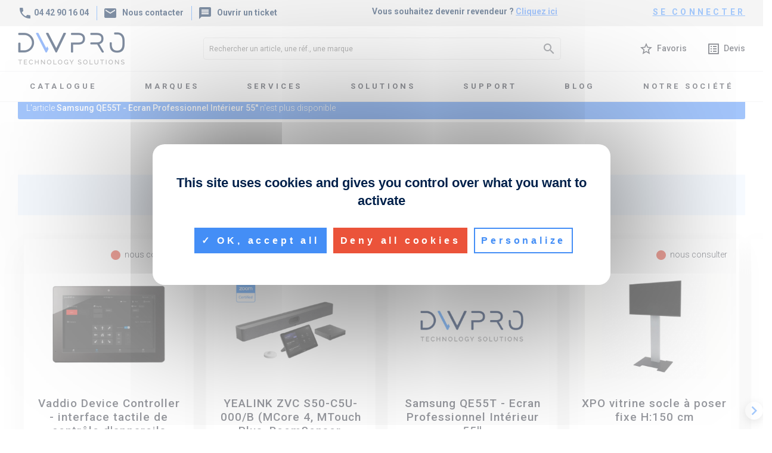

--- FILE ---
content_type: text/html; charset=UTF-8
request_url: https://www.dwpro.fr/integration-AV/boitiers-connectique/panconnect-cariq-xs-1fr-1pt
body_size: 22248
content:
<!DOCTYPE html>
<html lang="">
<head prefix="og: http://ogp.me/ns#">
    <title>Panconnect CARIQ XS - 1 prise 230v FR, 1 passe-câbles - Noir ou Blanc</title>
    <meta name="description" content="Boîtier de connectique pré-configuré avec 1 prise 230v française, 1 passe-câbles - Disponible en Noir ou Blanc"/>
    <meta charset="utf-8">
    <meta http-equiv='content-type' content='text/html; charset=UTF8'/>
    <meta name="viewport" content="width=device-width, initial-scale=1, shrink-to-fit=no">
    <meta name="Publisher" content="DWPRO"/>
    <meta http-equiv="x-ua-compatible" content="ie=edge">
    <meta name="google-site-verification" content="zTZYOR-1byX5I_M0696sO7kqvI2HXdO1ca7DTFBnPiQ" />
            <meta name="robots" content="noodp,noydir"/>
        <link rel='dns-prefetch' href='//ajax.googleapis.com' />
    <link rel='dns-prefetch' href='//www.google.com' />
    <link rel="alternate" hreflang="" href="https://www.dwpro.fr/integration-AV/boitiers-connectique/panconnect-cariq-xs-1fr-1pt">
    <link rel="alternate" hreflang="x-default" href="https://www.dwpro.fr/integration-AV/boitiers-connectique/panconnect-cariq-xs-1fr-1pt" />
    <link rel="canonical" href="https://www.dwpro.fr/integration-AV/boitiers-connectique/panconnect-cariq-xs-1fr-1pt" />
            <meta property="og:title" content="Panconnect CARIQ XS - 1 prise 230v FR, 1 passe-câbles - Noir ou Blanc"/>
        <meta property="og:type" content="product"/>
        <meta property="og:url" content="https://www.dwpro.fr/integration-AV/boitiers-connectique/panconnect-cariq-xs-1fr-1pt"/>
        <meta property="og:image" content="https://images.dwpro.fr/images/arimagemain_card/panconnect-cariq-xs-1fr-1pt-b.jpeg"/>
        <meta property="og:description" content="Boîtier de connectique pré-configuré avec 1 prise 230v française, 1 passe-câbles - Disponible en Noir ou Blanc"/>
        <meta property="og:locale" content="fr_FR"/>
        <meta property="og:site_name" content="DWPRO"/>
        <link rel="img_src" href="https://images.dwpro.fr/images/arimagemain_card/panconnect-cariq-xs-1fr-1pt-b.jpeg"/>
        <link rel="apple-touch-icon" sizes="57x57" href="/img/favicon/apple-icon-57x57.png">
    <link rel="apple-touch-icon" sizes="60x60" href="/img/favicon/apple-icon-60x60.png">
    <link rel="apple-touch-icon" sizes="72x72" href="/img/favicon/apple-icon-72x72.png">
    <link rel="apple-touch-icon" sizes="76x76" href="/img/favicon/apple-icon-76x76.png">
    <link rel="apple-touch-icon" sizes="114x114" href="/img/favicon/apple-icon-114x114.png">
    <link rel="apple-touch-icon" sizes="120x120" href="/img/favicon/apple-icon-120x120.png">
    <link rel="apple-touch-icon" sizes="144x144" href="/img/favicon/apple-icon-144x144.png">
    <link rel="apple-touch-icon" sizes="152x152" href="/img/favicon/apple-icon-152x152.png">
    <link rel="apple-touch-icon" sizes="180x180" href="/img/favicon/apple-icon-180x180.png">
    <link rel="icon" type="image/png" sizes="192x192"  href="/img/favicon/android-icon-192x192.png">
    <link rel="icon" type="image/png" sizes="32x32" href="/img/favicon/favicon-32x32.png">
    <link rel="icon" type="image/png" sizes="96x96" href="/img/favicon/favicon-96x96.png">
    <link rel="icon" type="image/png" sizes="16x16" href="/img/favicon/favicon-16x16.png">
    <link rel="manifest" href="/img/favicon/manifest.json">
    <meta name="msapplication-TileColor" content="#ffffff">
    <meta name="msapplication-TileImage" content="/img/favicon/ms-icon-144x144.png">
    <meta name="theme-color" content="#ffffff">
    <!-- FONTS EXT -->
    <link rel="stylesheet" href="https://fonts.googleapis.com/css?family=Roboto:300,400,500,700&amp;display=swap">
    <link rel="stylesheet" href="https://fonts.googleapis.com/icon?family=Material+Icons">
    <!-- CSS -->
    <script type="application/javascript" src="/js/tarteaucitron/tarteaucitron.js?v=1715612570"></script><link rel="stylesheet" type="text/css" media="screen, print, projection" href="/css/bootstrap.min.css?v=1715612570"/><link rel="stylesheet" type="text/css" media="screen, print, projection" href="/css/mdb.min.css?v=1715612570"/><link rel="stylesheet" type="text/css" media="screen, print, projection" href="/css/ion.rangeSlider.min.css?v=1715612570"/><link rel="stylesheet" type="text/css" media="screen, print, projection" href="/css/owl.carousel.min.css?v=1715612570"/><link rel="stylesheet" type="text/css" media="screen, print, projection" href="/css/owl.theme.default.min.css?v=1715612570"/><link rel="stylesheet" type="text/css" media="screen, print, projection" href="/css/tiny-slider.css?v=1715612570"/><link rel="stylesheet" type="text/css" media="screen, print, projection" href="/css/jquery.fancybox.min.css?v=1715612570"/><link rel="stylesheet" type="text/css" media="screen, print, projection" href="/css/specif.css?v=1766412013"/><!--    -->    <script type="text/javascript">

        tarteaucitron.init({
            "privacyUrl": "/politique-de-confidentialite.html", /* Privacy policy url */
            "hashtag": "#tarteaucitron", /* Open the panel with this hashtag */
            "cookieName": "tarteaucitron", /* Cookie name */
            "orientation": "middle", /* Banner position (top - bottom) */
            "showAlertSmall": false, /* Show the small banner on bottom right */
            "cookieslist": true, /* Show the cookie list */
            "showIcon": false, /* Show cookie icon to manage cookies */
            "iconPosition": "BottomRight", /* BottomRight, BottomLeft, TopRight and TopLeft */
            "adblocker": false, /* Show a Warning if an adblocker is detected */
            "DenyAllCta" : true, /* Show the deny all button */
            "AcceptAllCta" : true, /* Show the accept all button when highPrivacy on */
            "highPrivacy": true, /* HIGHLY RECOMMANDED Disable auto consent */
            "handleBrowserDNTRequest": false, /* If Do Not Track == 1, disallow all */
            "removeCredit": true, /* Remove credit link */
            "moreInfoLink": false, /* Show more info link */
            "useExternalCss": false, /* If false, the tarteaucitron.css file will be loaded */
            "useExternalJs": false, /* If false, the tarteaucitron.js file will be loaded */
            //"cookieDomain": ".my-multisite-domaine.fr", /* Shared cookie for multisite */
            "readmoreLink": "", /* Change the default readmore link */
            "mandatory": true, /* Show a message about mandatory cookies */
        });
    </script>

    <!--    -->
</head>
<body onload="crea_panier('HT');" id="body-top" >
    <div class="flex-center col-12 p-0" id="icone-loading">
        <img src="https://www.dwpro.fr/img/icone_animated.svg" title="loading icone" alt="loading icone"/>
    </div>
    <div class="w-100 p-0 header-main" id="header-main-body">
        <div class="header-top d-flex col-12 p-relative flex-wrap m-0">
            <div class="header-coord">
                <span class="d-inline-block">
                    <a href="tel:04 42 90 16 04" class="bodycolor"
                       onclick="_paq.push(['trackEvent', 'Contact', 'Telephone', 'Bouton Header']);">
                        <i class="material-icons">
                            phone
                        </i>
                        04 42 90 16 04</a>
                </span>
                                    <span class="d-inline-block">
                        <a class="lien-popin" href="#" data-backdrop="static" data-toggle="modal" data-target="#modalContactForm" title="nous contacter"
                           onclick="_paq.push(['trackEvent', 'Contact', 'Nous contacter', 'Bouton Header']);">
                            <i class="material-icons pr-2">
                                mail
                            </i>
                            Nous contacter
                        </a>
                    </span>
                    <span class="d-inline-block">
                        <a target="_blank" class="lien-popin" href="https://dwpro.freshdesk.com/support/login" title="ouvrir un ticket d'incidence"
                           onclick="_paq.push(['trackEvent', 'Contact', 'Ouvrir un ticket', 'Bouton Header']);">
                            <!-- data-backdrop="static" data-toggle="modal" data-target="#modalTicketForm"  -->
                            <i class="material-icons pr-2">
                                message
                            </i>
                            Ouvrir un ticket
                        </a>
                    </span>
                            </div>
                            <div class="mx-auto header-lien-new">
                                            Vous souhaitez devenir revendeur ? <a href="/ouverture-compte.php" title="Devenir revendeur DWPRO" onclick="_paq.push(['trackEvent', 'Contact', 'Devenir revendeur', 'Bouton Header']);">Cliquez ici</a>
                                    </div>
                <div class="header-bouton-co">
                                            <a href="/sc_compte.php" class="d-block" rel="nofollow" onclick="_paq.push(['trackEvent', 'Espace compte', 'Connexion', 'Bouton Header']);">
                            se connecter
                        </a>
                                    </div>
                    </div>
        <div class="header-middle d-flex col-12 p-relative flex-wrap p-0 px-3 px-lg-5 m-0 justify-content-between align-items-center">
                        <div class="header-middle-logo py-3">
                <a href="https://www.dwpro.fr" title="retour accueil">
                    <img src="https://images.dwpro.fr/images/LOGODWPRONEW/RG_1_dwpro-logo-2021-new.jpg" title="logo DWPRO" alt="logo DWPRO" class="img-fluid"/>
                </a>
            </div>
                            <div class="header-middle-search">
                    <form name="form_recherche" action="https://www.dwpro.fr/recherche.php" class="d-flex align-items-center" role="search">
                        <meta content="https://www.dwpro.fr/recherche.php?MOT={MOT}">
                        <input type="text" name="MOT" class="" aria-label="Rechercher un article, une réf., une marque"
                               placeholder="Rechercher un article, une réf., une marque" required>
                        <button type="submit" class="">
                            <i class="material-icons">search</i>
                        </button>
                    </form>
                </div>
                <div class="header-middle-shortcut">
                    <div class="d-inline-block pr-5">
                        <a href="/sc_compte.php" onclick="_paq.push(['trackEvent', 'Espace compte', 'Favoris', 'Bouton Header']);">
                            <i class="material-icons">star_border</i>
                            <span class="ml-1">Favoris</span>
                        </a>
                    </div>
                    <div class="d-inline-block">
                        <a href="/sc_panier.php" onclick="_paq.push(['trackEvent', 'Mon devis', 'Acces au devis', 'Bouton Header']);">
                            <i class="material-icons">list_alt</i>
                            <span class="ml-1">Devis</span>
                        </a>
                    </div>
                </div>
                    </div>
        <!-- Navbar -->
                    <nav class="navbar navbar-expand-lg navbar-light white w-100" id="header-main-navbar">
                <!-- Collapsible content -->
                <div class="collapse navbar-collapse justify-content-center" id="navbarSupportedContent2">
                    <!-- Links -->
                    <ul class="navbar-nav">
                        <!-- CATALOGUE -->
                        <li class="nav-item dropdown mega-dropdown" id="navbar-catalogue">
                            <a class="nav-link dropdown-toggle text-uppercase" id="navbarDropdownMenu_catalogue" data-toggle="dropdown"
                               aria-haspopup="true" aria-expanded="false">
                                Catalogue
                            </a>
                            <div class="dropdown-menu mega-menu v-2 py-5 px-3" aria-labelledby="navbarDropdownMenu_catalogue">
                                <div class="row no-gutters">
                                    <div class="col-9 d-flex flex-wrap align-items-start">
                                                                                <div class="col-md-4 col-xl-3 sub-menu mb-5">
                                            <h6 class="sub-title text-uppercase font-weight-bold">
                                                <a href="/murled">
                                                    Mur LED                                                </a>
                                            </h6>
                                            <ul class="list-unstyled">
                                                                                                <li>
                                                    <a class="menu-item pl-0"
                                                       href="/murled/allinone">
                                                        Mur LED Tout-en-Un (All In One)
                                                    </a>
                                                </li>
                                                                                                <li>
                                                    <a class="menu-item pl-0"
                                                       href="sc_famille.php?CtNum=208">
                                                        Mur LED sur mesure
                                                    </a>
                                                </li>
                                                                                            </ul>
                                        </div>
                                                                                <div class="col-md-4 col-xl-3 sub-menu mb-5">
                                            <h6 class="sub-title text-uppercase font-weight-bold">
                                                <a href="/visioconference">
                                                    Visioconférence                                                </a>
                                            </h6>
                                            <ul class="list-unstyled">
                                                                                                <li>
                                                    <a class="menu-item pl-0"
                                                       href="/visioconference/hybride">
                                                        Equipement Hybride certifié Teams, Zoom, mode BYOD & Garanties
                                                    </a>
                                                </li>
                                                                                                <li>
                                                    <a class="menu-item pl-0"
                                                       href="/visioconference/teams">
                                                        Equipement certifié Microsoft Teams & Garanties 
                                                    </a>
                                                </li>
                                                                                                <li>
                                                    <a class="menu-item pl-0"
                                                       href="/visioconference/zoom">
                                                        Equipement certifié Zoom & Garanties
                                                    </a>
                                                </li>
                                                                                                <li>
                                                    <a class="menu-item pl-0"
                                                       href="/visioconference/SIP-H323">
                                                        Systèmes SIP/H.323 & Garanties
                                                    </a>
                                                </li>
                                                                                                <li>
                                                    <a class="menu-item pl-0"
                                                       href="/visioconference/services">
                                                        Services de visioconférence Cloud
                                                    </a>
                                                </li>
                                                                                                <li>
                                                    <a class="menu-item pl-0"
                                                       href="/visioconference/USB">
                                                        Solutions USB de visioconférence
                                                    </a>
                                                </li>
                                                                                                <li>
                                                    <a class="menu-item pl-0"
                                                       href="/visioconference/accessoires">
                                                        Accessoires & Périphériques
                                                    </a>
                                                </li>
                                                                                            </ul>
                                        </div>
                                                                                <div class="col-md-4 col-xl-3 sub-menu mb-5">
                                            <h6 class="sub-title text-uppercase font-weight-bold">
                                                <a href="/audio-son">
                                                    Audioconférence & Sonorisation                                                </a>
                                            </h6>
                                            <ul class="list-unstyled">
                                                                                                <li>
                                                    <a class="menu-item pl-0"
                                                       href="/audio-son/telephones-teams">
                                                        Téléphones certifiés Microsoft Teams & Garanties 
                                                    </a>
                                                </li>
                                                                                                <li>
                                                    <a class="menu-item pl-0"
                                                       href="/audio-son/audioconference">
                                                        Audioconférence
                                                    </a>
                                                </li>
                                                                                                <li>
                                                    <a class="menu-item pl-0"
                                                       href="/audio-son/systemes-conference">
                                                        Systèmes de conférence
                                                    </a>
                                                </li>
                                                                                                <li>
                                                    <a class="menu-item pl-0"
                                                       href="/audio-son/matrices">
                                                        Matrices & Expansion
                                                    </a>
                                                </li>
                                                                                                <li>
                                                    <a class="menu-item pl-0"
                                                       href="/audio-son/enceintes-amplis">
                                                        Enceintes & Amplificateurs
                                                    </a>
                                                </li>
                                                                                                <li>
                                                    <a class="menu-item pl-0"
                                                       href="/audio-son/solutions-specifiques">
                                                        Solutions Spécifiques Audio
                                                    </a>
                                                </li>
                                                                                            </ul>
                                        </div>
                                                                                <div class="col-md-4 col-xl-3 sub-menu mb-5">
                                            <h6 class="sub-title text-uppercase font-weight-bold">
                                                <a href="/integration-AV">
                                                    Intégration Audiovisuelle                                                </a>
                                            </h6>
                                            <ul class="list-unstyled">
                                                                                                <li>
                                                    <a class="menu-item pl-0"
                                                       href="/integration-AV/transmission-signaux">
                                                        Systèmes de transmission de signaux AV
                                                    </a>
                                                </li>
                                                                                                <li>
                                                    <a class="menu-item pl-0"
                                                       href="/integration-AV/systemes-controle">
                                                        Systèmes de contrôle
                                                    </a>
                                                </li>
                                                                                                <li>
                                                    <a class="menu-item pl-0"
                                                       href="/integration-AV/boitiers-connectique">
                                                        Boîtiers de connectique
                                                    </a>
                                                </li>
                                                                                                <li>
                                                    <a class="menu-item pl-0"
                                                       href="/integration-AV/cables-hubs">
                                                        Câbles, hubs & adaptateurs
                                                    </a>
                                                </li>
                                                                                            </ul>
                                        </div>
                                                                                <div class="col-md-4 col-xl-3 sub-menu mb-5">
                                            <h6 class="sub-title text-uppercase font-weight-bold">
                                                <a href="/outils-collaboratifs">
                                                    Outils Collaboratifs                                                </a>
                                            </h6>
                                            <ul class="list-unstyled">
                                                                                                <li>
                                                    <a class="menu-item pl-0"
                                                       href="/outils-collaboratifs/ecrans-tactiles">
                                                        Écrans Tactiles Collaboratifs
                                                    </a>
                                                </li>
                                                                                                <li>
                                                    <a class="menu-item pl-0"
                                                       href="/outils-collaboratifs/videoprojecteurs-interactifs">
                                                        Vidéoprojecteurs interactifs
                                                    </a>
                                                </li>
                                                                                                <li>
                                                    <a class="menu-item pl-0"
                                                       href="/outils-collaboratifs/partage-documents">
                                                        Diffusion & partage de documents
                                                    </a>
                                                </li>
                                                                                                <li>
                                                    <a class="menu-item pl-0"
                                                       href="/outils-collaboratifs/capture-cameras-document">
                                                        Capture de tableau blanc et caméras documents
                                                    </a>
                                                </li>
                                                                                            </ul>
                                        </div>
                                                                                <div class="col-md-4 col-xl-3 sub-menu mb-5">
                                            <h6 class="sub-title text-uppercase font-weight-bold">
                                                <a href="/affichage-dynamique">
                                                    Affichage Dynamique                                                </a>
                                            </h6>
                                            <ul class="list-unstyled">
                                                                                                <li>
                                                    <a class="menu-item pl-0"
                                                       href="/affichage-dynamique/solutions-logicielles">
                                                        Solutions logicielles d'affichage dynamique
                                                    </a>
                                                </li>
                                                                                                <li>
                                                    <a class="menu-item pl-0"
                                                       href="/affichage-dynamique/players">
                                                        Players d'affichage dynamique
                                                    </a>
                                                </li>
                                                                                                <li>
                                                    <a class="menu-item pl-0"
                                                       href="/affichage-dynamique/bornes-totems">
                                                        Bornes & totems
                                                    </a>
                                                </li>
                                                                                                <li>
                                                    <a class="menu-item pl-0"
                                                       href="/affichage-dynamique/ecrans-reservation-salles">
                                                        Ecrans de réservation de salles
                                                    </a>
                                                </li>
                                                                                            </ul>
                                        </div>
                                                                                <div class="col-md-4 col-xl-3 sub-menu mb-5">
                                            <h6 class="sub-title text-uppercase font-weight-bold">
                                                <a href="/ecrans-moniteurs">
                                                    Écrans & moniteurs                                                </a>
                                            </h6>
                                            <ul class="list-unstyled">
                                                                                                <li>
                                                    <a class="menu-item pl-0"
                                                       href="/ecrans-moniteurs/ecrans-professionnels">
                                                        Ecrans professionnels intérieur
                                                    </a>
                                                </li>
                                                                                                <li>
                                                    <a class="menu-item pl-0"
                                                       href="/ecrans-moniteurs/ecrans-mur-image">
                                                        Ecrans pour murs d'image
                                                    </a>
                                                </li>
                                                                                                <li>
                                                    <a class="menu-item pl-0"
                                                       href="/ecrans-moniteurs/ecrans-exterieur">
                                                        Ecrans d'affichage extérieur
                                                    </a>
                                                </li>
                                                                                                <li>
                                                    <a class="menu-item pl-0"
                                                       href="/ecrans-moniteurs/ecrans-tactiles-vitrine">
                                                        Ecrans d'affichage tactiles & vitrine
                                                    </a>
                                                </li>
                                                                                                <li>
                                                    <a class="menu-item pl-0"
                                                       href="/ecrans-moniteurs/moniteurs-bureau">
                                                        Moniteurs de bureau
                                                    </a>
                                                </li>
                                                                                            </ul>
                                        </div>
                                                                                <div class="col-md-4 col-xl-3 sub-menu mb-5">
                                            <h6 class="sub-title text-uppercase font-weight-bold">
                                                <a href="/videoprojection">
                                                    Vidéoprojection                                                </a>
                                            </h6>
                                            <ul class="list-unstyled">
                                                                                                <li>
                                                    <a class="menu-item pl-0"
                                                       href="/videoprojection/videoprojecteurs-portables">
                                                        Vidéoprojecteurs Portables
                                                    </a>
                                                </li>
                                                                                                <li>
                                                    <a class="menu-item pl-0"
                                                       href="/videoprojection/videoprojecteurs-courtes-focales">
                                                         Vidéoprojecteurs courtes focales
                                                    </a>
                                                </li>
                                                                                                <li>
                                                    <a class="menu-item pl-0"
                                                       href="/videoprojection/videoprojecteurs-installation">
                                                        Vidéoprojecteurs d'Installation
                                                    </a>
                                                </li>
                                                                                                <li>
                                                    <a class="menu-item pl-0"
                                                       href="/videoprojection/ecrans">
                                                        Ecrans de vidéoprojection
                                                    </a>
                                                </li>
                                                                                                <li>
                                                    <a class="menu-item pl-0"
                                                       href="/videoprojection/supports">
                                                        Supports de vidéoprojecteurs
                                                    </a>
                                                </li>
                                                                                            </ul>
                                        </div>
                                                                                <div class="col-md-4 col-xl-3 sub-menu mb-5">
                                            <h6 class="sub-title text-uppercase font-weight-bold">
                                                <a href="/mobilier-AV">
                                                    Mobilier Audiovisuel                                                </a>
                                            </h6>
                                            <ul class="list-unstyled">
                                                                                                <li>
                                                    <a class="menu-item pl-0"
                                                       href="/mobilier-AV/supports-colonne">
                                                        Supports colonnes fixes & mobiles
                                                    </a>
                                                </li>
                                                                                                <li>
                                                    <a class="menu-item pl-0"
                                                       href="/mobilier-AV/ecrans-supports/supports-muraux">
                                                        Supports d'écrans muraux
                                                    </a>
                                                </li>
                                                                                                <li>
                                                    <a class="menu-item pl-0"
                                                       href="/ecrans-supports/supports-plafond">
                                                        Supports d'écrans plafond
                                                    </a>
                                                </li>
                                                                                                <li>
                                                    <a class="menu-item pl-0"
                                                       href="/mobilier-AV/ecrans-supports/supports-moniteurs">
                                                        Supports moniteurs de bureaux
                                                    </a>
                                                </li>
                                                                                                <li>
                                                    <a class="menu-item pl-0"
                                                       href="/mobilier-AV/tables-visioconference">
                                                        Tables de visioconférence
                                                    </a>
                                                </li>
                                                                                            </ul>
                                        </div>
                                                                                <div class="col-md-4 col-xl-3 sub-menu mb-5">
                                            <h6 class="sub-title text-uppercase font-weight-bold">
                                                <a href="/traitement-acoustique">
                                                    Traitement acoustique                                                </a>
                                            </h6>
                                            <ul class="list-unstyled">
                                                                                                <li>
                                                    <a class="menu-item pl-0"
                                                       href="/traitement-acoustique/mural">
                                                        Panneaux acoustiques muraux
                                                    </a>
                                                </li>
                                                                                                <li>
                                                    <a class="menu-item pl-0"
                                                       href="/traitement-acoustique/plafond">
                                                        Panneaux acoustiques plafond
                                                    </a>
                                                </li>
                                                                                                <li>
                                                    <a class="menu-item pl-0"
                                                       href="/traitement-acoustique/a-poser">
                                                        Panneaux acoustiques à poser
                                                    </a>
                                                </li>
                                                                                                <li>
                                                    <a class="menu-item pl-0"
                                                       href="/traitement-acoustique/bureaux">
                                                        Panneaux acoustiques pour bureaux
                                                    </a>
                                                </li>
                                                                                            </ul>
                                        </div>
                                                                                <div class="col-md-4 col-xl-3 sub-menu mb-5">
                                            <h6 class="sub-title text-uppercase font-weight-bold">
                                                <a href="/prestations">
                                                    Prestations & Services                                                </a>
                                            </h6>
                                            <ul class="list-unstyled">
                                                                                                <li>
                                                    <a class="menu-item pl-0"
                                                       href="/prestations/Lifesize">
                                                        Prestations Lifesize
                                                    </a>
                                                </li>
                                                                                                <li>
                                                    <a class="menu-item pl-0"
                                                       href="/prestations/Yealink">
                                                        Prestations Yealink
                                                    </a>
                                                </li>
                                                                                                <li>
                                                    <a class="menu-item pl-0"
                                                       href="/prestations/Pexip">
                                                        Prestations Pexip
                                                    </a>
                                                </li>
                                                                                            </ul>
                                        </div>
                                                                                <div class="col-md-4 col-xl-3 sub-menu mb-5">
                                            <h6 class="sub-title text-uppercase font-weight-bold">
                                                <a href="/destockage">
                                                    Destockage                                                </a>
                                            </h6>
                                            <ul class="list-unstyled">
                                                                                                <li>
                                                    <a class="menu-item pl-0"
                                                       href="/destockage/systemes-visioconference">
                                                        Systèmes de Visioconférence
                                                    </a>
                                                </li>
                                                                                                <li>
                                                    <a class="menu-item pl-0"
                                                       href="/destockage/ecrans">
                                                        Ecrans & Ecrans Tactiles
                                                    </a>
                                                </li>
                                                                                                <li>
                                                    <a class="menu-item pl-0"
                                                       href="/destockage/autres">
                                                        Autres Produits
                                                    </a>
                                                </li>
                                                                                            </ul>
                                        </div>
                                                                            </div>
                                    <div class="col-3">
                                        <div class="col-12 sub-menu mb-xl-0 d-flex flex-wrap p-0">
                                                                                                <div class="col-12 p-0 mb-5 waves-effect waves-light" data-link="/visioconference/teams/equipement">
                                                        <div class="col-12 p-0 d-flex">
                                                            <div class="view overlay z-depth-1 p-0 mb-2">
                                                                <img src="https://documents.dwpro.fr/librairie/articles/visioconference/systemes-et-garanties-sip-h323/yealink/yealink-vc-systemes/meetingeyes-400---huddle-room-under-the-tv.jpg" class="img-fluid" alt="Visioconférence certifiée Microsoft Teams" title="Visioconférence certifiée Microsoft Teams">
                                                                <div class="mask rgba-white-slight"></div>
                                                            </div>
                                                        </div>
                                                        <div class="col-12 p-0 d-flex flex-wrap navbar-text-thumb">
                                                            <span class="d-inline-block lien-tout-voir mt-3">
                                                                <a href="/visioconference/teams/equipement" class="d-inline-block waves-effect waves-light">
                                                                    Visioconférence certifiée Microsoft Teams                                                                </a>
                                                            </span>
                                                        </div>
                                                    </div>
                                                                                                <div class="col-12 p-0 mb-5 waves-effect waves-light" data-link="/visioconference/USB">
                                                        <div class="col-12 p-0 d-flex">
                                                            <div class="view overlay z-depth-1 p-0 mb-2">
                                                                <img src="https://documents.dwpro.fr/librairie/articles/visioconference/accessoires-peripheriques/yealink-uvc84-byod-210.jpg" class="img-fluid" alt="Solutions USB de visioconférence" title="Solutions USB de visioconférence">
                                                                <div class="mask rgba-white-slight"></div>
                                                            </div>
                                                        </div>
                                                        <div class="col-12 p-0 d-flex flex-wrap navbar-text-thumb">
                                                            <span class="d-inline-block lien-tout-voir mt-3">
                                                                <a href="/visioconference/USB" class="d-inline-block waves-effect waves-light">
                                                                    Solutions USB de visioconférence                                                                </a>
                                                            </span>
                                                        </div>
                                                    </div>
                                                                                    </div>
                                    </div>
                                </div>
                            </div>
                        </li>
                        <!-- MARQUES -->
                                                <li class="nav-item">
                            <a href="/nos-marques" class="nav-link
                            text-uppercase">
                                marques
                            </a>
                        </li>
                        <!-- SERVICES -->
                                                <li class="nav-item dropdown multi-level-dropdown">
                            <a data-toggle="dropdown" class="nav-link dropdown-toggle text-uppercase waves-effect waves-light" aria-expanded="true">
                                Services                            </a>
                                                        <ul class="dropdown-menu rounded-0 border-0 z-depth-1">
                                                                    <li class="dropdown-item dropdown-submenu p-0">
                                        <a href="/services/etudes-conseil"
                                           class="w-100">
                                            Étude & Conseil                                        </a>
                                    </li>
                                                                    <li class="dropdown-item dropdown-submenu p-0">
                                        <a href="/services/pret-materiel"
                                           class="w-100">
                                            Prêt de Matériel & POCs                                        </a>
                                    </li>
                                                                    <li class="dropdown-item dropdown-submenu p-0">
                                        <a href="/services/dossiers-techniques"
                                           class="w-100">
                                            Dossiers techniques, Synoptiques & Schémas 2D/3D                                        </a>
                                    </li>
                                                                    <li class="dropdown-item dropdown-submenu p-0">
                                        <a href="/services/programmation-preconfiguration"
                                           class="w-100">
                                            Programmation & Pré-configuration                                        </a>
                                    </li>
                                                                    <li class="dropdown-item dropdown-submenu p-0">
                                        <a href="/services/installation-integration"
                                           class="w-100">
                                            Installation & Intégration                                        </a>
                                    </li>
                                                                    <li class="dropdown-item dropdown-submenu p-0">
                                        <a href="/services/support-technique"
                                           class="w-100">
                                            Support technique & SAV                                        </a>
                                    </li>
                                                                    <li class="dropdown-item dropdown-submenu p-0">
                                        <a href="/services/maintenance-serenite"
                                           class="w-100">
                                            Maintenance Sérénité                                        </a>
                                    </li>
                                                                    <li class="dropdown-item dropdown-submenu p-0">
                                        <a href="/services/formations-certifications"
                                           class="w-100">
                                            Formations & Certifications                                        </a>
                                    </li>
                                                                    <li class="dropdown-item dropdown-submenu p-0">
                                        <a href="/services/financement-abonnements"
                                           class="w-100">
                                            Financement & Abonnements                                        </a>
                                    </li>
                                                            </ul>
                        </li>
                        <!-- SOLUTIONS -->
                                                <li class="nav-item dropdown mega-dropdown">
                            <a class="nav-link dropdown-toggle text-uppercase" id="navbarDropdownMenu_13060" data-toggle="dropdown"
                               aria-haspopup="true" aria-expanded="false">
                                Solutions                            </a>
                            <div class="dropdown-menu mega-menu v-2 py-5 px-3" aria-labelledby="navbarDropdownMenu_13060">
                                <div class="row">
                                    <div class="col-8 d-flex flex-wrap">
                                                                                <div class="col-6 sub-menu mb-4">
                                            <h6 class="sub-title text-uppercase font-weight-bold">
                                                <a id="runum_13068"
                                                   href="/solutions-metiers">
                                                    Solutions métiers                                                </a>
                                            </h6>
                                            <ul class="list-unstyled">
                                                                                                <li>
                                                    <a class="menu-item pl-0"
                                                       id="runum_13130"
                                                       href="/solutions-metiers/entreprises">
                                                        Entreprises                                                    </a>
                                                </li>
                                                                                                <li>
                                                    <a class="menu-item pl-0"
                                                       id="runum_13072"
                                                       href="/solutions-metiers/industrie">
                                                        Industrie                                                    </a>
                                                </li>
                                                                                                <li>
                                                    <a class="menu-item pl-0"
                                                       id="runum_13071"
                                                       href="/solutions-metiers/collectivites">
                                                        Collectivités                                                    </a>
                                                </li>
                                                                                                <li>
                                                    <a class="menu-item pl-0"
                                                       id="runum_13074"
                                                       href="/solutions-metiers/banques-assurances">
                                                        Banques & Assurances                                                    </a>
                                                </li>
                                                                                                <li>
                                                    <a class="menu-item pl-0"
                                                       id="runum_13070"
                                                       href="/solutions-metiers/sante-medecine">
                                                        Santé & Médecine                                                    </a>
                                                </li>
                                                                                                <li>
                                                    <a class="menu-item pl-0"
                                                       id="runum_13069"
                                                       href="/solutions-metiers/education">
                                                        Éducation & Formation                                                    </a>
                                                </li>
                                                                                                <li>
                                                    <a class="menu-item pl-0"
                                                       id="runum_13073"
                                                       href="/solutions-metiers/hotellerie-restauration">
                                                        Hôtellerie & Restauration                                                    </a>
                                                </li>
                                                                                                <li>
                                                    <a class="menu-item pl-0"
                                                       id="runum_13169"
                                                       href="/solutions-metiers/commerce">
                                                        Commerce                                                    </a>
                                                </li>
                                                                                            </ul>
                                        </div>
                                                                                <div class="col-6 sub-menu mb-4">
                                            <h6 class="sub-title text-uppercase font-weight-bold">
                                                <a id="runum_13075"
                                                   href="/solutions-produits">
                                                    Solutions produits                                                </a>
                                            </h6>
                                            <ul class="list-unstyled">
                                                                                                <li>
                                                    <a class="menu-item pl-0"
                                                       id="runum_13076"
                                                       href="/solutions-produits/visioconference">
                                                        Visioconférence                                                    </a>
                                                </li>
                                                                                                <li>
                                                    <a class="menu-item pl-0"
                                                       id="runum_13180"
                                                       href="/solution-produit/univers-microsoft-teams-room">
                                                        L'univers Microsoft Teams Room                                                    </a>
                                                </li>
                                                                                                <li>
                                                    <a class="menu-item pl-0"
                                                       id="runum_13077"
                                                       href="/solutions-produits/audioconference">
                                                        Audioconférence & Sonorisation                                                    </a>
                                                </li>
                                                                                                <li>
                                                    <a class="menu-item pl-0"
                                                       id="runum_13159"
                                                       href="/solutions-produits/integration-AV">
                                                        Intégration audiovisuelle                                                    </a>
                                                </li>
                                                                                                <li>
                                                    <a class="menu-item pl-0"
                                                       id="runum_13133"
                                                       href="/solution-produit/outils-collaboratifs">
                                                        Outils Collaboratifs                                                    </a>
                                                </li>
                                                                                                <li>
                                                    <a class="menu-item pl-0"
                                                       id="runum_13097"
                                                       href="/solutions-produits/affichage-dynamique">
                                                        Affichage Dynamique                                                    </a>
                                                </li>
                                                                                                <li>
                                                    <a class="menu-item pl-0"
                                                       id="runum_13079"
                                                       href="/solutions-produits/moniteurs-ecrans">
                                                        Ecrans & Moniteurs                                                     </a>
                                                </li>
                                                                                                <li>
                                                    <a class="menu-item pl-0"
                                                       id="runum_13181"
                                                       href="/solutions-produits/murled">
                                                        Mur LED                                                    </a>
                                                </li>
                                                                                                <li>
                                                    <a class="menu-item pl-0"
                                                       id="runum_13080"
                                                       href="/solutions-produits/mobilier-audiovisuel">
                                                        Mobilier Audiovisuel                                                    </a>
                                                </li>
                                                                                                <li>
                                                    <a class="menu-item pl-0"
                                                       id="runum_13160"
                                                       href="/solutions-produits/traitement-acoustique">
                                                        Traitement acoustique                                                    </a>
                                                </li>
                                                                                                <li>
                                                    <a class="menu-item pl-0"
                                                       id="runum_13078"
                                                       href="/solutions-produits/videoprojection">
                                                        Vidéoprojection                                                    </a>
                                                </li>
                                                                                            </ul>
                                        </div>
                                                                            </div>
                                    <div class="col-4">
                                        <div class="col-12 sub-menu mb-xl-0 d-flex flex-wrap p-0">
                                                                                    </div>
                                    </div>
                                </div>
                            </div>
                        </li>
                        <!-- SUPPORT -->
                                                <li class="nav-item">
                            <a href="/support"
                               class="nav-link text-uppercase">
                                Support                            </a>
                        </li>
                        <!-- ACTUALITES -->
                                                <li class="nav-item">
                            <a href="/actualites"
                                class="nav-link text-uppercase">
                                Blog                            </a>
                        </li>
                        <!-- SOCIETE -->
                                                <li class="nav-item dropdown multi-level-dropdown">
                            <a data-toggle="dropdown" class="nav-link dropdown-toggle text-uppercase waves-effect waves-light" aria-expanded="true">
                                Notre société                            </a>
                                                        <ul class="dropdown-menu rounded-0 border-0 z-depth-1">
                                                                <li class="dropdown-item dropdown-submenu p-0">
                                    <a href="/a-propos/entreprise-dwpro"
                                       class="w-100">
                                        A propos                                    </a>
                                </li>
                                                                <li class="dropdown-item dropdown-submenu p-0">
                                    <a href="/a-propos/contact"
                                       class="w-100">
                                        Contact                                    </a>
                                </li>
                                                                <li class="dropdown-item dropdown-submenu p-0">
                                    <a href="https://www.dwpro.fr/ouverture-compte.php"
                                       class="w-100">
                                        Devenir Revendeur                                    </a>
                                </li>
                                                            </ul>
                        </li>
                    </ul>
                </div>
                <!-- Collapsible content -->
            </nav>
                <!--/. Navbar -->
    </div>
<main class="mb-5" id="fiche-article">
        <div class="container-fluid mb-xl-5 p-0">
        <div class="row no-gutters mt-lg-4 p-0 px-2 px-sm-3 px-lg-5 align-items-start">
                        <div class="entete px-0 pt-2 pt-sm-3 col-12 d-flex">
                <div class="alert alert-warning col-12" role="alert">
                    L'article <strong>Samsung QE55T - Ecran Professionnel Intérieur 55''</strong> n'est plus disponible
                </div>
            </div>
                        <div class="col-12 p-0 mt-5 m-0 d-flex flex-wrap justify-content-center" id="solution-marque-assoce-titre">
                Marque associ&eacute;e
            </div>
            <div class="col-12 p-0 m-0 d-flex flex-wrap justify-content-center" id="solution-marque-assoce-bandeau">
                <a class="d-inline-block" href="/Panconnect" title="PANCONNECT">
                    <img class="img-fluid" src="https://documents.dwpro.fr/librairie/marques/logo/panconnect-logo-2021-copie.png" title="PANCONNECT"
                         alt="PANCONNECT" />
                </a>
            </div>
                    </div>
                <div class="p-0 mt-xl-5" id="articles-nouveautes-hp-carousel">
            <div id="carousel-articles-hp-nav">
                <button id="prev"><i class='material-icons'>keyboard_arrow_left</i></button>
                <button id="next"><i class='material-icons'>keyboard_arrow_right</i></button>
            </div>
            <div class="" id="carousel-articles-hp">
                                <div class="">
                    <div
                            class="card-new px-3 py-2 my-3 flex-wrap flex-row align-items-start "
                            data-link="/integration-AV/systemes-controle/ecrans/Vaddio-Device-Controller">
                        <a href="/integration-AV/systemes-controle/ecrans/Vaddio-Device-Controller" class="d-flex col-12 flex-wrap p-0 lien-goto align-items-start">
                                                        <div class="card-img-stock p-3 ml-auto align-self-start">
                                <i class="material-icons" style="color:#e74d3b">fiber_manual_record</i>
                                <span>nous consulter</span>
                            </div>
                            <div class="carousel-articles-hp-img p-3 col-12 d-flex">
                                <img class="img-fluid lazyload" src="/img/icone_animated.svg" data-src="https://images.dwpro.fr/images/arimagemain_card/vaddio-device-controller-002.png"
                                     alt="Vaddio Device Controller - interface tactile de contrôle d'appareils Vaddio" title="Vaddio Device Controller - interface tactile de contrôle d'appareils Vaddio"/>
                            </div>
                            <div class="card-body d-flex flex-wrap text-center px-3 pt-3 pb-1">
                                <div class="card-body-marque p-0 col-12 pb-3">
                                                                    </div>
                                <div class="card-title p-0 col-12 pb-3">
                                    Vaddio Device Controller - interface tactile de contrôle d'appareils Vaddio                                </div>
                                <div class="card-body-ref p-0 col-12 pb-3">
                                    R&eacute;f.
                                                                        VADDIO 999-42300-000                                                                    </div>
                                <div class="card-body-pv p-0 col-12 d-flex justify-content-center text-center flex-wrap">
                                                                        <div class="card-body-pv-tarif ">
                                        <div class="">
                                            <span class="mention-pb-revendeur">prix public ht</span>
                                                                                        <span class="prix-real">
                                                    &euro; 713,00                                                </span>
                                                                                    </div>
                                                                            </div>
                                                                    </div>
                            </div>
                        </a>
                    </div>
                </div>
                                <div class="">
                    <div
                            class="card-new px-3 py-2 my-3 flex-wrap flex-row align-items-start "
                            data-link="/visioconference/equipements/ZVCS50-C5-000-b">
                        <a href="/visioconference/equipements/ZVCS50-C5-000-b" class="d-flex col-12 flex-wrap p-0 lien-goto align-items-start">
                                                        <div class="card-img-stock p-3 ml-auto align-self-start">
                                <i class="material-icons" style="color:#e74d3b">fiber_manual_record</i>
                                <span>nous consulter</span>
                            </div>
                            <div class="carousel-articles-hp-img p-3 col-12 d-flex">
                                <img class="img-fluid lazyload" src="/img/icone_animated.svg" data-src="https://images.dwpro.fr/images/arimagemain_card/design-sans-titre-8.png"
                                     alt="YEALINK ZVC S50-C5U-000/B (MCore 4, MTouch Plus, RoomSensor, MeetingBar A50, collaboration vidéo tout-en-un)" title="YEALINK ZVC S50-C5U-000/B (MCore 4, MTouch Plus, RoomSensor, MeetingBar A50, collaboration vidéo tout-en-un)"/>
                            </div>
                            <div class="card-body d-flex flex-wrap text-center px-3 pt-3 pb-1">
                                <div class="card-body-marque p-0 col-12 pb-3">
                                                                    </div>
                                <div class="card-title p-0 col-12 pb-3">
                                    YEALINK ZVC S50-C5U-000/B (MCore 4, MTouch Plus, RoomSensor, MeetingBar A50, collaboration vidéo tout-en-un)                                </div>
                                <div class="card-body-ref p-0 col-12 pb-3">
                                    R&eacute;f.
                                                                        YEALINK ZVC S50-C5U-000                                                                    </div>
                                <div class="card-body-pv p-0 col-12 d-flex justify-content-center text-center flex-wrap">
                                                                        <div class="card-body-pv-tarif ">
                                        <div class="">
                                            <span class="mention-pb-revendeur">prix public ht</span>
                                                                                        <span class="prix-real">
                                                    &euro; 5 599,00                                                </span>
                                                                                    </div>
                                                                            </div>
                                                                    </div>
                            </div>
                        </a>
                    </div>
                </div>
                                <div class="">
                    <div
                            class="card-new px-3 py-2 my-3 flex-wrap flex-row align-items-start "
                            data-link="/sc_detail.php?ArNum=105439&CtNum=104">
                        <a href="/sc_detail.php?ArNum=105439&CtNum=104" class="d-flex col-12 flex-wrap p-0 lien-goto align-items-start">
                                                        <div class="card-img-stock p-3 ml-auto align-self-start">
                                <i class="material-icons" style="color:#e74d3b">fiber_manual_record</i>
                                <span>nous consulter</span>
                            </div>
                            <div class="carousel-articles-hp-img p-3 col-12 d-flex">
                                <img class="img-fluid lazyload" src="/img/icone_animated.svg" data-src="/img/no-photo-article.jpg"
                                     alt="Samsung QE55T - Ecran Professionnel Intérieur 55''" title="Samsung QE55T - Ecran Professionnel Intérieur 55''"/>
                            </div>
                            <div class="card-body d-flex flex-wrap text-center px-3 pt-3 pb-1">
                                <div class="card-body-marque p-0 col-12 pb-3">
                                                                    </div>
                                <div class="card-title p-0 col-12 pb-3">
                                    Samsung QE55T - Ecran Professionnel Intérieur 55''                                </div>
                                <div class="card-body-ref p-0 col-12 pb-3">
                                    R&eacute;f.
                                                                        INFILED IN-H1HDMI20-1DP12                                                                    </div>
                                <div class="card-body-pv p-0 col-12 d-flex justify-content-center text-center flex-wrap">
                                                                        <div class="card-body-pv-tarif ">
                                        <div class="">
                                            <span class="mention-pb-revendeur">prix public ht</span>
                                                                                        <span class="prix-real">
                                                    &euro; 2 464,00                                                </span>
                                                                                    </div>
                                                                            </div>
                                                                    </div>
                            </div>
                        </a>
                    </div>
                </div>
                                <div class="">
                    <div
                            class="card-new px-3 py-2 my-3 flex-wrap flex-row align-items-start "
                            data-link="/mobilier-AV/meubles-colonnes/XPO-vitrine-socle-a-poser-H150-cm">
                        <a href="/mobilier-AV/meubles-colonnes/XPO-vitrine-socle-a-poser-H150-cm" class="d-flex col-12 flex-wrap p-0 lien-goto align-items-start">
                                                        <div class="card-img-stock p-3 ml-auto align-self-start">
                                <i class="material-icons" style="color:#e74d3b">fiber_manual_record</i>
                                <span>nous consulter</span>
                            </div>
                            <div class="carousel-articles-hp-img p-3 col-12 d-flex">
                                <img class="img-fluid lazyload" src="/img/icone_animated.svg" data-src="https://images.dwpro.fr/images/arimagemain_card/erardv-xpo-vitrine-fixe-1.jpg"
                                     alt="XPO vitrine socle à poser fixe H:150 cm" title="XPO vitrine socle à poser fixe H:150 cm"/>
                            </div>
                            <div class="card-body d-flex flex-wrap text-center px-3 pt-3 pb-1">
                                <div class="card-body-marque p-0 col-12 pb-3">
                                                                    </div>
                                <div class="card-title p-0 col-12 pb-3">
                                    XPO vitrine socle à poser fixe H:150 cm                                </div>
                                <div class="card-body-ref p-0 col-12 pb-3">
                                    R&eacute;f.
                                                                        ERARD 602331                                                                    </div>
                                <div class="card-body-pv p-0 col-12 d-flex justify-content-center text-center flex-wrap">
                                                                        <div class="card-body-pv-tarif ">
                                        <div class="">
                                            <span class="mention-pb-revendeur">prix public ht</span>
                                                                                        <span class="prix-real">
                                                    &euro; 1 134,00                                                </span>
                                                                                    </div>
                                                                            </div>
                                                                    </div>
                            </div>
                        </a>
                    </div>
                </div>
                                <div class="">
                    <div
                            class="card-new px-3 py-2 my-3 flex-wrap flex-row align-items-start "
                            data-link="/traitement-acoustique/plafond/Caimi-In">
                        <a href="/traitement-acoustique/plafond/Caimi-In" class="d-flex col-12 flex-wrap p-0 lien-goto align-items-start">
                                                        <div class="card-img-stock p-3 ml-auto align-self-start">
                                <i class="material-icons" style="color:#e74d3b">fiber_manual_record</i>
                                <span>nous consulter</span>
                            </div>
                            <div class="carousel-articles-hp-img p-3 col-12 d-flex">
                                <img class="img-fluid lazyload" src="/img/icone_animated.svg" data-src="https://images.dwpro.fr/images/arimagemain_card/caimi-in-03.jpg"
                                     alt="Caimi In - Gamme de panneaux acoustiques plafond - en remplacement de dalles de plafond" title="Caimi In - Gamme de panneaux acoustiques plafond - en remplacement de dalles de plafond"/>
                            </div>
                            <div class="card-body d-flex flex-wrap text-center px-3 pt-3 pb-1">
                                <div class="card-body-marque p-0 col-12 pb-3">
                                                                    </div>
                                <div class="card-title p-0 col-12 pb-3">
                                    Caimi In - Gamme de panneaux acoustiques plafond - en remplacement de dalles de plafond                                </div>
                                <div class="card-body-ref p-0 col-12 pb-3">
                                    R&eacute;f.
                                                                        CAI IN                                                                    </div>
                                <div class="card-body-pv p-0 col-12 d-flex justify-content-center text-center flex-wrap">
                                                                        <span class="mention-pb-revendeur">prix public ht</span>
                                    <div class="card-body-pv-consulter">Nous consulter</div>
                                                                    </div>
                            </div>
                        </a>
                    </div>
                </div>
                                <div class="">
                    <div
                            class="card-new px-3 py-2 my-3 flex-wrap flex-row align-items-start "
                            data-link="/outils-collaboratifs/partage-documents/PulseOrigin-PulseBox-Smart-Education">
                        <a href="/outils-collaboratifs/partage-documents/PulseOrigin-PulseBox-Smart-Education" class="d-flex col-12 flex-wrap p-0 lien-goto align-items-start">
                                                        <div class="card-img-stock p-3 ml-auto align-self-start">
                                <i class="material-icons" style="color:#e74d3b">fiber_manual_record</i>
                                <span>nous consulter</span>
                            </div>
                            <div class="carousel-articles-hp-img p-3 col-12 d-flex">
                                <img class="img-fluid lazyload" src="/img/icone_animated.svg" data-src="https://images.dwpro.fr/images/arimagemain_card/pulse-origin-pulse-box-2020.jpeg"
                                     alt="Pulse Origin Pulse Box Smart Education - Solution de projection sans fil BYOD" title="Pulse Origin Pulse Box Smart Education - Solution de projection sans fil BYOD"/>
                            </div>
                            <div class="card-body d-flex flex-wrap text-center px-3 pt-3 pb-1">
                                <div class="card-body-marque p-0 col-12 pb-3">
                                                                    </div>
                                <div class="card-title p-0 col-12 pb-3">
                                    Pulse Origin Pulse Box Smart Education - Solution de projection sans fil BYOD                                </div>
                                <div class="card-body-ref p-0 col-12 pb-3">
                                    R&eacute;f.
                                                                        PO PULSE EDUCATION                                                                    </div>
                                <div class="card-body-pv p-0 col-12 d-flex justify-content-center text-center flex-wrap">
                                                                        <span class="mention-pb-revendeur">prix public ht</span>
                                    <div class="card-body-pv-consulter">Nous consulter</div>
                                                                    </div>
                            </div>
                        </a>
                    </div>
                </div>
                                <div class="">
                    <div
                            class="card-new px-3 py-2 my-3 flex-wrap flex-row align-items-start "
                            data-link="/moniteurprofessionnels/sharp-pnr426">
                        <a href="/moniteurprofessionnels/sharp-pnr426" class="d-flex col-12 flex-wrap p-0 lien-goto align-items-start">
                                                        <div class="card-img-stock p-3 ml-auto align-self-start">
                                <i class="material-icons" style="color:#e74d3b">fiber_manual_record</i>
                                <span>nous consulter</span>
                            </div>
                            <div class="carousel-articles-hp-img p-3 col-12 d-flex">
                                <img class="img-fluid lazyload" src="/img/icone_animated.svg" data-src="https://images.dwpro.fr/images/arimagemain_card/sharp-lv-70x500e-03.jpg"
                                     alt="Sharp PN-R426 - Ecran Professionnel Intérieur 42" " title="Sharp PN-R426 - Ecran Professionnel Intérieur 42" "/>
                            </div>
                            <div class="card-body d-flex flex-wrap text-center px-3 pt-3 pb-1">
                                <div class="card-body-marque p-0 col-12 pb-3">
                                                                    </div>
                                <div class="card-title p-0 col-12 pb-3">
                                    Sharp PN-R426 - Ecran Professionnel Intérieur 42"                                 </div>
                                <div class="card-body-ref p-0 col-12 pb-3">
                                    R&eacute;f.
                                                                        SHARP PN-R426                                                                    </div>
                                <div class="card-body-pv p-0 col-12 d-flex justify-content-center text-center flex-wrap">
                                                                        <div class="card-body-pv-tarif ">
                                        <div class="">
                                            <span class="mention-pb-revendeur">prix public ht</span>
                                                                                        <span class="prix-real">
                                                    &euro; 1 694,00                                                </span>
                                                                                    </div>
                                                                            </div>
                                                                    </div>
                            </div>
                        </a>
                    </div>
                </div>
                                <div class="">
                    <div
                            class="card-new px-3 py-2 my-3 flex-wrap flex-row align-items-start "
                            data-link="/ecrans-moniteurs/moniteurs-bureau/Philips-Q32E2N">
                        <a href="/ecrans-moniteurs/moniteurs-bureau/Philips-Q32E2N" class="d-flex col-12 flex-wrap p-0 lien-goto align-items-start">
                                                        <div class="card-img-stock p-3 ml-auto align-self-start">
                                <i class="material-icons" style="color:#e74d3b">fiber_manual_record</i>
                                <span>nous consulter</span>
                            </div>
                            <div class="carousel-articles-hp-img p-3 col-12 d-flex">
                                <img class="img-fluid lazyload" src="/img/icone_animated.svg" data-src="https://images.dwpro.fr/images/arimagemain_card/philips-q32e2n-m.png"
                                     alt="PHILIPS Essential-line Q32E2N - Moniteur QHD 32''" title="PHILIPS Essential-line Q32E2N - Moniteur QHD 32''"/>
                            </div>
                            <div class="card-body d-flex flex-wrap text-center px-3 pt-3 pb-1">
                                <div class="card-body-marque p-0 col-12 pb-3">
                                                                    </div>
                                <div class="card-title p-0 col-12 pb-3">
                                    PHILIPS Essential-line Q32E2N - Moniteur QHD 32''                                </div>
                                <div class="card-body-ref p-0 col-12 pb-3">
                                    R&eacute;f.
                                                                        PHILIPS Q32E2N                                                                    </div>
                                <div class="card-body-pv p-0 col-12 d-flex justify-content-center text-center flex-wrap">
                                                                        <div class="card-body-pv-tarif ">
                                        <div class="">
                                            <span class="mention-pb-revendeur">prix public ht</span>
                                                                                        <span class="prix-real">
                                                    &euro; 313,00                                                </span>
                                                                                    </div>
                                                                            </div>
                                                                    </div>
                            </div>
                        </a>
                    </div>
                </div>
                                <div class="">
                    <div
                            class="card-new px-3 py-2 my-3 flex-wrap flex-row align-items-start "
                            data-link="/videoprojection/vp-ultra-portables/EPSON-EB-U42">
                        <a href="/videoprojection/vp-ultra-portables/EPSON-EB-U42" class="d-flex col-12 flex-wrap p-0 lien-goto align-items-start">
                                                        <div class="card-img-stock p-3 ml-auto align-self-start">
                                <i class="material-icons" style="color:#e74d3b">fiber_manual_record</i>
                                <span>nous consulter</span>
                            </div>
                            <div class="carousel-articles-hp-img p-3 col-12 d-flex">
                                <img class="img-fluid lazyload" src="/img/icone_animated.svg" data-src="https://images.dwpro.fr/images/arimagemain_card/epson-eb-u42-001.jpg"
                                     alt="Epson EB-U42 - Vidéoprojecteur 3LCD - 3600 Lumens - WUXGA" title="Epson EB-U42 - Vidéoprojecteur 3LCD - 3600 Lumens - WUXGA"/>
                            </div>
                            <div class="card-body d-flex flex-wrap text-center px-3 pt-3 pb-1">
                                <div class="card-body-marque p-0 col-12 pb-3">
                                                                    </div>
                                <div class="card-title p-0 col-12 pb-3">
                                    Epson EB-U42 - Vidéoprojecteur 3LCD - 3600 Lumens - WUXGA                                </div>
                                <div class="card-body-ref p-0 col-12 pb-3">
                                    R&eacute;f.
                                                                        EPSON EB-U42                                                                    </div>
                                <div class="card-body-pv p-0 col-12 d-flex justify-content-center text-center flex-wrap">
                                                                        <div class="card-body-pv-tarif ">
                                        <div class="">
                                            <span class="mention-pb-revendeur">prix public ht</span>
                                                                                        <span class="prix-real">
                                                    &euro; 752,56                                                </span>
                                                                                    </div>
                                                                            </div>
                                                                    </div>
                            </div>
                        </a>
                    </div>
                </div>
                                <div class="">
                    <div
                            class="card-new px-3 py-2 my-3 flex-wrap flex-row align-items-start "
                            data-link="/mobilier-AV/meubles-colonnes/Erard-STANDIT-pro">
                        <a href="/mobilier-AV/meubles-colonnes/Erard-STANDIT-pro" class="d-flex col-12 flex-wrap p-0 lien-goto align-items-start">
                                                        <div class="card-img-stock p-3 ml-auto align-self-start">
                                <i class="material-icons" style="color:#fcc12d">fiber_manual_record</i>
                                <span>stock limit&eacute;</span>
                            </div>
                            <div class="carousel-articles-hp-img p-3 col-12 d-flex">
                                <img class="img-fluid lazyload" src="/img/icone_animated.svg" data-src="https://images.dwpro.fr/images/arimagemain_card/erard-standit-pro-1.jpg"
                                     alt="Erard STANDIT PRO " title="Erard STANDIT PRO "/>
                            </div>
                            <div class="card-body d-flex flex-wrap text-center px-3 pt-3 pb-1">
                                <div class="card-body-marque p-0 col-12 pb-3">
                                                                    </div>
                                <div class="card-title p-0 col-12 pb-3">
                                    Erard STANDIT PRO                                 </div>
                                <div class="card-body-ref p-0 col-12 pb-3">
                                    R&eacute;f.
                                                                        ERARD 044661                                                                    </div>
                                <div class="card-body-pv p-0 col-12 d-flex justify-content-center text-center flex-wrap">
                                                                        <div class="card-body-pv-tarif ">
                                        <div class="">
                                            <span class="mention-pb-revendeur">prix public ht</span>
                                                                                        <span class="prix-real">
                                                    &euro; 840,00                                                </span>
                                                                                    </div>
                                                                            </div>
                                                                    </div>
                            </div>
                        </a>
                    </div>
                </div>
                                <div class="">
                    <div
                            class="card-new px-3 py-2 my-3 flex-wrap flex-row align-items-start "
                            data-link="/ecrans-moniteurs/ecrans-professionnels/Sharp-PN-HW861">
                        <a href="/ecrans-moniteurs/ecrans-professionnels/Sharp-PN-HW861" class="d-flex col-12 flex-wrap p-0 lien-goto align-items-start">
                                                        <div class="card-img-stock p-3 ml-auto align-self-start">
                                <i class="material-icons" style="color:#e74d3b">fiber_manual_record</i>
                                <span>nous consulter</span>
                            </div>
                            <div class="carousel-articles-hp-img p-3 col-12 d-flex">
                                <img class="img-fluid lazyload" src="/img/icone_animated.svg" data-src="https://images.dwpro.fr/images/arimagemain_card/sharp-pn-hw431-07.jpg"
                                     alt="Sharp PN-HW861 - Ecran Professionnel Intérieur 86"" title="Sharp PN-HW861 - Ecran Professionnel Intérieur 86""/>
                            </div>
                            <div class="card-body d-flex flex-wrap text-center px-3 pt-3 pb-1">
                                <div class="card-body-marque p-0 col-12 pb-3">
                                                                    </div>
                                <div class="card-title p-0 col-12 pb-3">
                                    Sharp PN-HW861 - Ecran Professionnel Intérieur 86"                                </div>
                                <div class="card-body-ref p-0 col-12 pb-3">
                                    R&eacute;f.
                                                                        SHARP PN-HW861                                                                    </div>
                                <div class="card-body-pv p-0 col-12 d-flex justify-content-center text-center flex-wrap">
                                                                        <div class="card-body-pv-tarif ">
                                        <div class="">
                                            <span class="mention-pb-revendeur">prix public ht</span>
                                                                                        <span class="prix-real">
                                                    &euro; 6 853,00                                                </span>
                                                                                    </div>
                                                                            </div>
                                                                    </div>
                            </div>
                        </a>
                    </div>
                </div>
                                <div class="">
                    <div
                            class="card-new px-3 py-2 my-3 flex-wrap flex-row align-items-start "
                            data-link="/ecrans-moniteurs/ecrans-professionnels/lg-110UM5K">
                        <a href="/ecrans-moniteurs/ecrans-professionnels/lg-110UM5K" class="d-flex col-12 flex-wrap p-0 lien-goto align-items-start">
                                                        <div class="card-img-new p-3 align-self-start">
                                <span class="px-4 py-3">nouveau</span>
                            </div>
                                                        <div class="card-img-stock p-3 ml-auto align-self-start">
                                <i class="material-icons" style="color:#e74d3b">fiber_manual_record</i>
                                <span>nous consulter</span>
                            </div>
                            <div class="carousel-articles-hp-img p-3 col-12 d-flex">
                                <img class="img-fluid lazyload" src="/img/icone_animated.svg" data-src="https://images.dwpro.fr/images/arimagemain_card/um5k-1.jpg"
                                     alt="Série UM5K de LG - Affichage grand écran UHD 110 pouces" title="Série UM5K de LG - Affichage grand écran UHD 110 pouces"/>
                            </div>
                            <div class="card-body d-flex flex-wrap text-center px-3 pt-3 pb-1">
                                <div class="card-body-marque p-0 col-12 pb-3">
                                                                    </div>
                                <div class="card-title p-0 col-12 pb-3">
                                    Série UM5K de LG - Affichage grand écran UHD 110 pouces                                </div>
                                <div class="card-body-ref p-0 col-12 pb-3">
                                    R&eacute;f.
                                                                        LG 110UM5K                                                                    </div>
                                <div class="card-body-pv p-0 col-12 d-flex justify-content-center text-center flex-wrap">
                                                                        <div class="card-body-pv-tarif ">
                                        <div class="">
                                            <span class="mention-pb-revendeur">prix public ht</span>
                                                                                        <span class="prix-real">
                                                    &euro; 22 390,00                                                </span>
                                                                                    </div>
                                                                            </div>
                                                                    </div>
                            </div>
                        </a>
                    </div>
                </div>
                                <div class="">
                    <div
                            class="card-new px-3 py-2 my-3 flex-wrap flex-row align-items-start "
                            data-link="/audio-son/matrices/extron-dmp-64-plus">
                        <a href="/audio-son/matrices/extron-dmp-64-plus" class="d-flex col-12 flex-wrap p-0 lien-goto align-items-start">
                                                        <div class="card-img-stock p-3 ml-auto align-self-start">
                                <i class="material-icons" style="color:#e74d3b">fiber_manual_record</i>
                                <span>nous consulter</span>
                            </div>
                            <div class="carousel-articles-hp-img p-3 col-12 d-flex">
                                <img class="img-fluid lazyload" src="/img/icone_animated.svg" data-src="https://images.dwpro.fr/images/arimagemain_card/extron-dmp-64-plus-c-at.jpg"
                                     alt="Extron DMP 64 Plus - Matrice 6x4 à processeur numérique ProDSP" title="Extron DMP 64 Plus - Matrice 6x4 à processeur numérique ProDSP"/>
                            </div>
                            <div class="card-body d-flex flex-wrap text-center px-3 pt-3 pb-1">
                                <div class="card-body-marque p-0 col-12 pb-3">
                                                                    </div>
                                <div class="card-title p-0 col-12 pb-3">
                                    Extron DMP 64 Plus - Matrice 6x4 à processeur numérique ProDSP                                </div>
                                <div class="card-body-ref p-0 col-12 pb-3">
                                    R&eacute;f.
                                                                        EXTRON 60-1823-01                                                                    </div>
                                <div class="card-body-pv p-0 col-12 d-flex justify-content-center text-center flex-wrap">
                                                                        <span class="mention-pb-revendeur">prix public ht</span>
                                    <div class="card-body-pv-consulter">Nous consulter</div>
                                                                    </div>
                            </div>
                        </a>
                    </div>
                </div>
                                <div class="">
                    <div
                            class="card-new px-3 py-2 my-3 flex-wrap flex-row align-items-start "
                            data-link="/traitement-acoustique/bureaux/Caimi-Mitesco-Desk">
                        <a href="/traitement-acoustique/bureaux/Caimi-Mitesco-Desk" class="d-flex col-12 flex-wrap p-0 lien-goto align-items-start">
                                                        <div class="card-img-stock p-3 ml-auto align-self-start">
                                <i class="material-icons" style="color:#e74d3b">fiber_manual_record</i>
                                <span>nous consulter</span>
                            </div>
                            <div class="carousel-articles-hp-img p-3 col-12 d-flex">
                                <img class="img-fluid lazyload" src="/img/icone_animated.svg" data-src="https://images.dwpro.fr/images/arimagemain_card/caimi-mitesco-desk-02.jpg"
                                     alt="Caimi Mitesco Desk - Gamme de panneaux acoustiques pour bureaux" title="Caimi Mitesco Desk - Gamme de panneaux acoustiques pour bureaux"/>
                            </div>
                            <div class="card-body d-flex flex-wrap text-center px-3 pt-3 pb-1">
                                <div class="card-body-marque p-0 col-12 pb-3">
                                                                    </div>
                                <div class="card-title p-0 col-12 pb-3">
                                    Caimi Mitesco Desk - Gamme de panneaux acoustiques pour bureaux                                </div>
                                <div class="card-body-ref p-0 col-12 pb-3">
                                    R&eacute;f.
                                                                        CAI MITESCO-D                                                                    </div>
                                <div class="card-body-pv p-0 col-12 d-flex justify-content-center text-center flex-wrap">
                                                                        <span class="mention-pb-revendeur">prix public ht</span>
                                    <div class="card-body-pv-consulter">Nous consulter</div>
                                                                    </div>
                            </div>
                        </a>
                    </div>
                </div>
                                <div class="">
                    <div
                            class="card-new px-3 py-2 my-3 flex-wrap flex-row align-items-start "
                            data-link="/ecrans-moniteurs/ecrans-professionnels/Panasonic-TH-75SQ1W">
                        <a href="/ecrans-moniteurs/ecrans-professionnels/Panasonic-TH-75SQ1W" class="d-flex col-12 flex-wrap p-0 lien-goto align-items-start">
                                                        <div class="card-img-stock p-3 ml-auto align-self-start">
                                <i class="material-icons" style="color:#e74d3b">fiber_manual_record</i>
                                <span>nous consulter</span>
                            </div>
                            <div class="carousel-articles-hp-img p-3 col-12 d-flex">
                                <img class="img-fluid lazyload" src="/img/icone_animated.svg" data-src="https://images.dwpro.fr/images/arimagemain_card/panasonic-th-49sq1w-04.jpg"
                                     alt="Panasonic TH-75SQ1W - Ecran Professionnel Intérieur 75"" title="Panasonic TH-75SQ1W - Ecran Professionnel Intérieur 75""/>
                            </div>
                            <div class="card-body d-flex flex-wrap text-center px-3 pt-3 pb-1">
                                <div class="card-body-marque p-0 col-12 pb-3">
                                                                    </div>
                                <div class="card-title p-0 col-12 pb-3">
                                    Panasonic TH-75SQ1W - Ecran Professionnel Intérieur 75"                                </div>
                                <div class="card-body-ref p-0 col-12 pb-3">
                                    R&eacute;f.
                                                                        PANA TH-75SQ1W                                                                    </div>
                                <div class="card-body-pv p-0 col-12 d-flex justify-content-center text-center flex-wrap">
                                                                        <span class="mention-pb-revendeur">prix public ht</span>
                                    <div class="card-body-pv-consulter">Nous consulter</div>
                                                                    </div>
                            </div>
                        </a>
                    </div>
                </div>
                                <div class="">
                    <div
                            class="card-new px-3 py-2 my-3 flex-wrap flex-row align-items-start "
                            data-link="/ecrans-moniteurs/ecrans-professionnels/samsung-qm65c">
                        <a href="/ecrans-moniteurs/ecrans-professionnels/samsung-qm65c" class="d-flex col-12 flex-wrap p-0 lien-goto align-items-start">
                                                        <div class="card-img-stock p-3 ml-auto align-self-start">
                                <i class="material-icons" style="color:#e74d3b">fiber_manual_record</i>
                                <span>nous consulter</span>
                            </div>
                            <div class="carousel-articles-hp-img p-3 col-12 d-flex">
                                <img class="img-fluid lazyload" src="/img/icone_animated.svg" data-src="https://images.dwpro.fr/images/arimagemain_card/samsung-qbc-02.jpg"
                                     alt="Samsung QM65C - Smart Signage Mainstream - Ecran Professionnel Intérieur 65"" title="Samsung QM65C - Smart Signage Mainstream - Ecran Professionnel Intérieur 65""/>
                            </div>
                            <div class="card-body d-flex flex-wrap text-center px-3 pt-3 pb-1">
                                <div class="card-body-marque p-0 col-12 pb-3">
                                                                    </div>
                                <div class="card-title p-0 col-12 pb-3">
                                    Samsung QM65C - Smart Signage Mainstream - Ecran Professionnel Intérieur 65"                                </div>
                                <div class="card-body-ref p-0 col-12 pb-3">
                                    R&eacute;f.
                                                                        SAMSUNG QM65C                                                                    </div>
                                <div class="card-body-pv p-0 col-12 d-flex justify-content-center text-center flex-wrap">
                                                                        <div class="card-body-pv-tarif ">
                                        <div class="">
                                            <span class="mention-pb-revendeur">prix public ht</span>
                                                                                        <span class="prix-real">
                                                    &euro; 1 711,00                                                </span>
                                                                                    </div>
                                                                            </div>
                                                                    </div>
                            </div>
                        </a>
                    </div>
                </div>
                                <div class="">
                    <div
                            class="card-new px-3 py-2 my-3 flex-wrap flex-row align-items-start "
                            data-link="/audio-son/enceintes-amplis/amplificateurs/Extron-XPA-U-358">
                        <a href="/audio-son/enceintes-amplis/amplificateurs/Extron-XPA-U-358" class="d-flex col-12 flex-wrap p-0 lien-goto align-items-start">
                                                        <div class="card-img-stock p-3 ml-auto align-self-start">
                                <i class="material-icons" style="color:#e74d3b">fiber_manual_record</i>
                                <span>nous consulter</span>
                            </div>
                            <div class="carousel-articles-hp-img p-3 col-12 d-flex">
                                <img class="img-fluid lazyload" src="/img/icone_animated.svg" data-src="https://images.dwpro.fr/images/arimagemain_card/extron-xpa-u-358-001.jpg"
                                     alt="Extron XPA U 358 - Amplificateur basse et haute impédance à huit canaux - 35W par canal - Disponible en 8 ou 4 Ohms, 70 V et 100 V" title="Extron XPA U 358 - Amplificateur basse et haute impédance à huit canaux - 35W par canal - Disponible en 8 ou 4 Ohms, 70 V et 100 V"/>
                            </div>
                            <div class="card-body d-flex flex-wrap text-center px-3 pt-3 pb-1">
                                <div class="card-body-marque p-0 col-12 pb-3">
                                                                    </div>
                                <div class="card-title p-0 col-12 pb-3">
                                    Extron XPA U 358 - Amplificateur basse et haute impédance à huit canaux - 35W par canal - Disponible en 8 ou 4 Ohms, 70 V et 100 V                                </div>
                                <div class="card-body-ref p-0 col-12 pb-3">
                                    R&eacute;f.
                                                                        EXTRON 60-1759-01                                                                    </div>
                                <div class="card-body-pv p-0 col-12 d-flex justify-content-center text-center flex-wrap">
                                                                        <span class="mention-pb-revendeur">prix public ht</span>
                                    <div class="card-body-pv-consulter">Nous consulter</div>
                                                                    </div>
                            </div>
                        </a>
                    </div>
                </div>
                                <div class="">
                    <div
                            class="card-new px-3 py-2 my-3 flex-wrap flex-row align-items-start "
                            data-link="/ecrans-moniteurs/ecrans-professionnels/panasonic-th-55eq2w">
                        <a href="/ecrans-moniteurs/ecrans-professionnels/panasonic-th-55eq2w" class="d-flex col-12 flex-wrap p-0 lien-goto align-items-start">
                                                        <div class="card-img-stock p-3 ml-auto align-self-start">
                                <i class="material-icons" style="color:#e74d3b">fiber_manual_record</i>
                                <span>nous consulter</span>
                            </div>
                            <div class="carousel-articles-hp-img p-3 col-12 d-flex">
                                <img class="img-fluid lazyload" src="/img/icone_animated.svg" data-src="https://images.dwpro.fr/images/arimagemain_card/panasonic-eq2-003.png"
                                     alt="Panasonic TH-55EQ2W - Écran professionnel intérieur 55'' - Portrait ou Paysage - Slot SDM" title="Panasonic TH-55EQ2W - Écran professionnel intérieur 55'' - Portrait ou Paysage - Slot SDM"/>
                            </div>
                            <div class="card-body d-flex flex-wrap text-center px-3 pt-3 pb-1">
                                <div class="card-body-marque p-0 col-12 pb-3">
                                                                    </div>
                                <div class="card-title p-0 col-12 pb-3">
                                    Panasonic TH-55EQ2W - Écran professionnel intérieur 55'' - Portrait ou Paysage - Slot SDM                                </div>
                                <div class="card-body-ref p-0 col-12 pb-3">
                                    R&eacute;f.
                                                                        PANA TH-55EQ2W                                                                    </div>
                                <div class="card-body-pv p-0 col-12 d-flex justify-content-center text-center flex-wrap">
                                                                        <span class="mention-pb-revendeur">prix public ht</span>
                                    <div class="card-body-pv-consulter">Nous consulter</div>
                                                                    </div>
                            </div>
                        </a>
                    </div>
                </div>
                                <div class="">
                    <div
                            class="card-new px-3 py-2 my-3 flex-wrap flex-row align-items-start "
                            data-link="/ecrans-moniteurs/ecrans-professionnels/Samsung-QE50T">
                        <a href="/ecrans-moniteurs/ecrans-professionnels/Samsung-QE50T" class="d-flex col-12 flex-wrap p-0 lien-goto align-items-start">
                                                        <div class="card-img-stock p-3 ml-auto align-self-start">
                                <i class="material-icons" style="color:#86d065">fiber_manual_record</i>
                                <span>en stock</span>
                            </div>
                            <div class="carousel-articles-hp-img p-3 col-12 d-flex">
                                <img class="img-fluid lazyload" src="/img/icone_animated.svg" data-src="https://images.dwpro.fr/images/arimagemain_card/samsung-qe82t-01.jpg"
                                     alt="Samsung QE50T - Ecran Professionnel Intérieur 50''" title="Samsung QE50T - Ecran Professionnel Intérieur 50''"/>
                            </div>
                            <div class="card-body d-flex flex-wrap text-center px-3 pt-3 pb-1">
                                <div class="card-body-marque p-0 col-12 pb-3">
                                                                    </div>
                                <div class="card-title p-0 col-12 pb-3">
                                    Samsung QE50T - Ecran Professionnel Intérieur 50''                                </div>
                                <div class="card-body-ref p-0 col-12 pb-3">
                                    R&eacute;f.
                                                                        SAMSUNG QE50T                                                                    </div>
                                <div class="card-body-pv p-0 col-12 d-flex justify-content-center text-center flex-wrap">
                                                                        <div class="card-body-pv-tarif ">
                                        <div class="">
                                            <span class="mention-pb-revendeur">prix public ht</span>
                                                                                        <span class="prix-real">
                                                    &euro; 715,00                                                </span>
                                                                                    </div>
                                                                            </div>
                                                                    </div>
                            </div>
                        </a>
                    </div>
                </div>
                                <div class="">
                    <div
                            class="card-new px-3 py-2 my-3 flex-wrap flex-row align-items-start "
                            data-link="/sc_detail.php?ArNum=105441&CtNum=104">
                        <a href="/sc_detail.php?ArNum=105441&CtNum=104" class="d-flex col-12 flex-wrap p-0 lien-goto align-items-start">
                                                        <div class="card-img-stock p-3 ml-auto align-self-start">
                                <i class="material-icons" style="color:#e74d3b">fiber_manual_record</i>
                                <span>nous consulter</span>
                            </div>
                            <div class="carousel-articles-hp-img p-3 col-12 d-flex">
                                <img class="img-fluid lazyload" src="/img/icone_animated.svg" data-src="/img/no-photo-article.jpg"
                                     alt="Samsung QE55T - Ecran Professionnel Intérieur 55''" title="Samsung QE55T - Ecran Professionnel Intérieur 55''"/>
                            </div>
                            <div class="card-body d-flex flex-wrap text-center px-3 pt-3 pb-1">
                                <div class="card-body-marque p-0 col-12 pb-3">
                                                                    </div>
                                <div class="card-title p-0 col-12 pb-3">
                                    Samsung QE55T - Ecran Professionnel Intérieur 55''                                </div>
                                <div class="card-body-ref p-0 col-12 pb-3">
                                    R&eacute;f.
                                                                        INFILED H2-CHASSIS                                                                    </div>
                                <div class="card-body-pv p-0 col-12 d-flex justify-content-center text-center flex-wrap">
                                                                        <div class="card-body-pv-tarif ">
                                        <div class="">
                                            <span class="mention-pb-revendeur">prix public ht</span>
                                                                                        <span class="prix-real">
                                                    &euro; 1 014,00                                                </span>
                                                                                    </div>
                                                                            </div>
                                                                    </div>
                            </div>
                        </a>
                    </div>
                </div>
                            </div>
        </div>
            </div>
    </main>
<footer class="footer-accueil" id="footer">
    <div class="row" id="inscription-nl-hp">
        <img class="img-fluid" src="https://www.dwpro.fr/img/points.svg">
        <div class="container">
            <div class="d-flex flex-wrap col-12 p-0 pb-5" id="inscription-nl-hp-top">
                <div class="col-12 p-0 mb-2 mb-lg-5" id="inscription-nl-hp-top-span">
                    <span class="font-weight-bold">NEWSLETTER</span>
                </div>
                <div class="col-12 p-0 d-flex flex-wrap align-items-start" id="inscription-nl-hp-top-titre">
                    <h1 class="col-12 p-0 mb-lg-5">
                        <span class="d-inline-block">Inscrivez-vous &agrave; la newsletter<br/>Et soyez tenu au courant de l'actu DWPro</span>
                    </h1>
                </div>
                <div class="col-12 p-0 mt-2">
                    <form id="newsletter-form" name="newsletter-form" method="post" action="https://www.dwpro.fr/sc_action_newsletter.php" class="col-12 p-0"
                          enctype="multipart/form-data">
                        <input type='hidden' name='reference_date' value='2026-01-21 14:47:55'/>
                        <input type='hidden' name='url_provenance_newsletter' value='https://www.dwpro.fr/integration-AV/boitiers-connectique/panconnect-cariq-xs-1fr-1pt'/>
                        <div class="row d-flex justify-content-center mt-2 mt-lg-5">
                            <div class="md-form m-0" id="md_form_form_contact_email">
                                <input type="email" id="form_newsletter_email" name="form_newsletter_email"
                                       class="form-control" required="true"/>
                                <label for="form_newsletter_email">Renseignez votre adresse email</label>
                            </div>
                            <div class="md-form m-0">
                                <button class="btn-form waves-effect waves-light d-inline-flex"
                                        onclick="validateform_newsletter(event);">
                                    <i class="material-icons">send</i>
                                </button>
                            </div>
                        </div>
                    </form>
                </div>
            </div>
            <div class="d-flex flex-wrap col-12 pt-5 text-center" id="inscription-nl-hp-bottom">
                <span class="col-12 p-0 d-inline-block inscription-nl-hp-bottom-first">
                    Vous souhaitez devenir revendeur DWPro ?
                </span>
                <span class="col-12 p-0 d-inline-block inscription-nl-hp-bottom-lien mt-5">
                    <a class="waves-effect waves-light d-inline-block " href="#" data-backdrop="static" data-toggle="modal" data-target="#modalContactForm" title="nous contacter">
                        contactez-nous !
                    </a>
                </span>
            </div>
        </div>
    </div>
    <div id="footer-post-nl" class="col-12 d-flex flex-wrap px-0 pt-5">
        <img class="img-fluid" src="https://www.dwpro.fr/img/points2.svg" id="footer-post-nl-points">
        <div class="col-12 d-flex flex-wrap p-0 m-0 mb-lg-5 pt-lg-5" id="footer-top">
            <div class="col-12 d-flex flex-wrap p-0 col-lg-4" id="footer-left">
                <div class="col-12 p-0" id="footer-left-logo">
                    <img src="https://images.dwpro.fr/images/LOGODWPRONEW/RG_1_dwpro-logo-2021-new.jpg" title="logo DWPRO" alt="logo DWPRO" class="img-fluid"/>
                </div>
                <div class="col-12 mt-2 mt-lg-5 d-flex flex-wrap px-0" id="footer-left-texte">
                    <div class="col-12 p-0 mb-3 mb-lg-5">
                    <span class="titre d-inline-block mb-3">
                        l'entreprise
                    </span>
                        <p class="pl-lg-3" data-link="https://g.page/dwpro?share" data-target="_blank">
                            110 rue Emilien Gautier<br/>
                            ZAC de Lenfant<br/>
                            13290 AIX EN PROVENCE                        </p>
                        <a href="https://g.page/dwpro?share" rel="noopener" target="_blank" class="pl-lg-3">
                            Voir dans Maps
                        </a>
                    </div>
                    <div class="col-12 p-0 mb-3 mb-lg-5">
                    <span class="titre d-inline-block mb-3">
                        email
                    </span>
                        <p class="pl-lg-3">
                            contact@dwpro.fr                        </p>
                    </div>
                    <div class="col-12 p-0 mb-lg-5">
                    <span class="titre d-inline-block mb-3">
                        t&eacute;l&eacute;phone
                    </span>
                        <p class="pl-lg-3">
                            <a href="tel:04 42 90 16 04">04 42 90 16 04</a>
                        </p>
                    </div>
                </div>
            </div>
                            <div class="col-12 d-flex flex-wrap p-0 col-lg-8" id="footer-right">
                    <div class="col-12 col-lg-3 mb-5 mb-lg-0 p-0 p-lg-3 footer-right-bloc">
                    <span class="d-inline-block">
                        Solutions                    </span>
                        <ul class="list-group list-group-flush">
                                                            <li class="list-group-item">
                                    <a href=/solutions-metiers>
                                        Solutions métiers                                    </a>
                                </li>
                                                            <li class="list-group-item">
                                    <a href=/solutions-produits>
                                        Solutions produits                                    </a>
                                </li>
                                                    </ul>
                    </div>
                    <div class="col-12 col-lg-3 mb-5 mb-lg-0 p-0 p-lg-3 footer-right-bloc">
                    <span class="d-inline-block">
                        catalogue
                    </span>
                        <ul class="list-group list-group-flush">
                                                            <li class="list-group-item">
                                    <a href=/murled>
                                        Mur LED                                    </a>
                                </li>
                                                            <li class="list-group-item">
                                    <a href=/visioconference>
                                        Visioconférence                                    </a>
                                </li>
                                                            <li class="list-group-item">
                                    <a href=/audio-son>
                                        Audioconférence & Sonorisation                                    </a>
                                </li>
                                                            <li class="list-group-item">
                                    <a href=/integration-AV>
                                        Intégration Audiovisuelle                                    </a>
                                </li>
                                                            <li class="list-group-item">
                                    <a href=/outils-collaboratifs>
                                        Outils Collaboratifs                                    </a>
                                </li>
                                                            <li class="list-group-item">
                                    <a href=/affichage-dynamique>
                                        Affichage Dynamique                                    </a>
                                </li>
                                                            <li class="list-group-item">
                                    <a href=/ecrans-moniteurs>
                                        Écrans & moniteurs                                    </a>
                                </li>
                                                            <li class="list-group-item">
                                    <a href=/videoprojection>
                                        Vidéoprojection                                    </a>
                                </li>
                                                            <li class="list-group-item">
                                    <a href=/mobilier-AV>
                                        Mobilier Audiovisuel                                    </a>
                                </li>
                                                            <li class="list-group-item">
                                    <a href=/traitement-acoustique>
                                        Traitement acoustique                                    </a>
                                </li>
                                                            <li class="list-group-item">
                                    <a href=/prestations>
                                        Prestations & Services                                    </a>
                                </li>
                                                            <li class="list-group-item">
                                    <a href=/destockage>
                                        Destockage                                    </a>
                                </li>
                                                    </ul>
                    </div>
                    <div class="col-12 col-lg-3 mb-5 mb-lg-0 p-0 p-lg-3 footer-right-bloc">
                    <span class="d-inline-block">
                        Services                    </span>
                        <ul class="list-group list-group-flush">
                                                            <li class="list-group-item">
                                    <a href=/services/etudes-conseil>
                                        Étude & Conseil                                    </a>
                                </li>
                                                            <li class="list-group-item">
                                    <a href=/services/pret-materiel>
                                        Prêt de Matériel & POCs                                    </a>
                                </li>
                                                            <li class="list-group-item">
                                    <a href=/services/dossiers-techniques>
                                        Dossiers techniques, Synoptiques & Schémas 2D/3D                                    </a>
                                </li>
                                                            <li class="list-group-item">
                                    <a href=/services/programmation-preconfiguration>
                                        Programmation & Pré-configuration                                    </a>
                                </li>
                                                            <li class="list-group-item">
                                    <a href=/services/installation-integration>
                                        Installation & Intégration                                    </a>
                                </li>
                                                            <li class="list-group-item">
                                    <a href=/services/support-technique>
                                        Support technique & SAV                                    </a>
                                </li>
                                                            <li class="list-group-item">
                                    <a href=/services/maintenance-serenite>
                                        Maintenance Sérénité                                    </a>
                                </li>
                                                            <li class="list-group-item">
                                    <a href=/services/formations-certifications>
                                        Formations & Certifications                                    </a>
                                </li>
                                                            <li class="list-group-item">
                                    <a href=/services/financement-abonnements>
                                        Financement & Abonnements                                    </a>
                                </li>
                                                    </ul>
                    </div>
                    <div class="col-12 col-lg-3 mb-5 mb-lg-0 p-0 p-lg-3 footer-right-bloc">
                    <span class="d-inline-block">
                        Notre société                    </span>
                        <ul class="list-group list-group-flush">
                                                            <li class="list-group-item">
                                    <a href=/a-propos/entreprise-dwpro>
                                        A propos                                    </a>
                                </li>
                                                            <li class="list-group-item">
                                    <a href=/a-propos/contact>
                                        Contact                                    </a>
                                </li>
                                                            <li class="list-group-item">
                                    <a href=/a-propos/devenir-revendeur>
                                        Devenir Revendeur                                    </a>
                                </li>
                                                    </ul>
                    </div>
                </div>
                    </div>
        <div class="col-12 d-flex flex-wrap py-4 px-0 px-lg-5" id="footer-bottom">
            <div class="mr-auto">
                Site r&eacute;alis&eacute; par SI WEB - 2026            </div>
            <div class="footer-bottom-lien">
                <a href="/plandusite.php" rel="nofollow">Plan du site</a>
                <a href="./conditions-generales-de-vente.html" rel="nofollow">Conditions g&eacute;n&eacute;rales de vente</a>
                <a href="/mentions-legales.html" rel="nofollow">Mentions l&eacute;gales</a>
                <a href="/politique-de-confidentialite.html" rel="nofollow">Politique de confidentialit&eacute;</a>
                <a href="/informations-cookies.html" rel="nofollow">Protection de la vie priv&eacute;e et cookies</a>
                <span onclick="javascript:tarteaucitron.userInterface.openPanel();">Gestion des cookies</span>
            </div>
        </div>
    </div>
</footer>
<div class="fixed-action-btn-footer smooth-scroll " id="fixed-action-return-top">
    <a href="#body-top" class="btn-floating m-0 waves-effect waves-light">
        <i class="material-icons">arrow_upward</i>
    </a>
</div>
    <div class="modal fade modalContactForm_form" id="modalContactForm" tabindex="-1" role="dialog" aria-labelledby="formulaire de contact"
     aria-hidden="true">
    <div class="modal-dialog modal-xl" role="document">
        <div class="modal-content p-0 m-0">
            <button type="button" class="btn btn-fermer waves-effect waves-light" id="modalContactFormClose" data-dismiss="modal" aria-label="Fermer">
                <div aria-hidden="true">
                    <span>fermer</span> <i class="material-icons">close</i>
                </div>
            </button>
            <div class="container">
                <div class="modal-header text-center p-0 d-flex flex-wrap align-items-center justify-content-center mt-5">
                    <div class="col-12 p-0 text-center roboto_mono">
                        <div class="span-modal-form-before">
                            <div class="font-weight-bold"><span>contact</span></div>
                        </div>
                    </div>
                    <h2 class="modal-title col-12 w-100 font-weight-bold p-0 text-center my-3">
                        Demande d'informations
                    </h2>
                    <div class="col-12 p-0 text-center txt-intro">
                        Contactez-nous aujourd'hui et cr&eacute;ons ensemble votre espace de communication
                    </div>
                    <div class="col-12 p-0 text-center txt-intro-blue mt-2 mt-lg-5 pt-lg-5 pb-4">
                        Comment pouvons nous vous aider ?
                    </div>
                </div>
                <div class="col-12 d-flex flex-wrap p-2 p-lg-5" id="modalContactForm_cadre">
                    <div class="modal-body d-flex col-12 flex-wrap">
                        <form class="col-12 p-0 d-flex flex-wrap align-items-start" action="/sc_action_contact.php" method="post"
                              name="modalContactForm_form" id="modalContactForm_form" enctype="multipart/form-data">
                            <input type='hidden' name='reference_date' value='2026-01-21 14:47:55'/>
                            <input type='hidden' name='url_provenance_contact' value='https://www.dwpro.fr/integration-AV/boitiers-connectique/panconnect-cariq-xs-1fr-1pt'/>
                            <input type='hidden' name='conum_contact' value=''/>
                                                            <div class="col-12 p-0 justify-content-center mb-3 mb-lg-5 d-flex flex-wrap" id="modalContactForm_form_type">
                                    <span>vous &ecirc;tes ?</span>
                                    <div class="form-check">
                                        <input type="radio" class="form-check-input" id="modalContactForm_form_type_revendeur"
                                               name="modalContactForm_form_type_value" value="Revendeur">
                                        <label class="form-check-label" for="modalContactForm_form_type_revendeur">un revendeur/int&eacute;grateur</label>
                                    </div>
                                    <div class="form-check">
                                        <input type="radio" class="form-check-input" id="modalContactForm_form_type_client_final"
                                               name="modalContactForm_form_type_value" value="Client final">
                                        <label class="form-check-label" for="modalContactForm_form_type_client_final">un utilisateur final</label>
                                    </div>
                                </div>
                                <div class="hp-field" aria-hidden="true">
                                    <label for="modalContactForm_form_website_value">Champ de controle (ne pas remplir)</label>
                                    <input type="text" name="modalContactForm_form_website_value" id="modalContactForm_form_website_value" tabindex="-1" autocomplete="off" />
                                </div>
                                                        <div class="col-12 p-0 d-flex flex-wrap ligne-form-label-out" id="modalContactForm_form_objet">
                                <span class="d-block">
                                    objet
                                </span>
                                <select class="mdb-select md-form col-12 p-0 m-0" name="modalContactForm_form_objet_value"
                                        id="modalContactForm_form_objet_value">
                                    <option value="" disabled selected>Merci de choisir</option>
                                    <option value="1">Demande d'informations</option>
                                    <option value="2">Ouverture de compte</option>                                    <option value="3">Autre demande</option>
                                </select>
                            </div>
                                                            <div class="col-12 p-0 d-flex flex-wrap mt-5 pt-3 modalContactForm_form_ligne_bloc">
                                    <div class="col-12 col-lg-6 p-0 pr-lg-3">
                                        <div class="md-form col-12 p-0 m-0" id="modalContactForm_form_name">
                                            <input type="text" name="modalContactForm_form_name_value" id="modalContactForm_form_name_value" class="form-control"
                                                   required
                                            >
                                            <label for="modalContactForm_form_name_value">Nom & pr&eacute;nom</label>
                                        </div>
                                    </div>
                                    <div class="col-12 col-lg-6 p-0 pl-lg-3">
                                        <div class="md-form col-12 p-0 m-0" id="modalContactForm_form_societe">
                                            <input type="text" name="modalContactForm_form_societe_value" id="modalContactForm_form_societe_value"
                                                   class="form-control" required>
                                            <label for="modalContactForm_form_societe_value">soci&eacute;t&eacute;</label>
                                        </div>
                                    </div>
                                </div>
                                                        <div class="col-12 p-0 d-flex flex-wrap mt-5 pt-3 modalContactForm_form_ligne_bloc">
                                <div class="col-12 col-lg-6 p-0 pr-lg-3">
                                    <div class="md-form col-12 p-0 m-0" id="modalContactForm_form_email">
                                        <input type="email" name="modalContactForm_form_email_value" id="modalContactForm_form_email_value" class="form-control"
                                               required value="">
                                        <label for="modalContactForm_form_email_value">Email</label>
                                    </div>
                                </div>
                                <div class="col-12 col-lg-6 p-0 pl-lg-3">
                                    <div class="md-form col-12 p-0 m-0" id="modalContactForm_form_telephone">
                                        <input type="tel" name="modalContactForm_form_telephone_value" id="modalContactForm_form_telephone_value"
                                               class="form-control" required value="">
                                        <label for="modalContactForm_form_telephone_value">T&eacute;l&eacute;phone</label>
                                    </div>
                                </div>
                            </div>
                                                            <div class="col-12 p-0 d-flex flex-wrap mt-5 pt-3 modalContactForm_form_ligne_bloc">
                                    <div class="col-12 col-lg-6 p-0 pr-lg-3 d-flex align-items-start flex-wrap">
                                        <div class="col-12 col-lg-6 p-0 pr-lg-3 md-form" id="modalContactForm_form_cp">
                                            <input type="number" name="modalContactForm_form_cp_value" id="modalContactForm_form_cp_value" class="form-control"
                                                   required>
                                            <label for="modalContactForm_form_cp_value">code postal</label>
                                        </div>
                                        <div class="col-12 col-lg-6 p-0 pl-lg-3 md-form" id="modalContactForm_form_ville">
                                            <input type="text" name="modalContactForm_form_ville_value" id="modalContactForm_form_ville_value"
                                                   class="form-control" required>
                                            <label for="modalContactForm_form_ville_value" class="pl-lg-3">ville</label>
                                        </div>
                                    </div>
                                    <div class="col-12 col-lg-6 p-0 pl-lg-3">
                                        <div class="md-form col-12 p-0 ligne-form-label-out" id="modalContactForm_form_pays">
                                            <span class="d-block">
                                                pays
                                            </span>
                                            <select class="mdb-select md-form col-12 p-0 m-0" name="modalContactForm_form_pays_value">
                                                    <option value="" disabled selected>Merci de choisir</option>
                                                                                                            <option selected value="1">
                                                            France                                                        </option>
                                                                                                            <option  value="2">
                                                            Angleterre                                                        </option>
                                                                                                            <option  value="3">
                                                            Suisse                                                        </option>
                                                                                                            <option  value="4">
                                                            Allemagne                                                        </option>
                                                                                                            <option  value="342">
                                                            Ascension                                                        </option>
                                                                                                            <option  value="343">
                                                            Andorre                                                        </option>
                                                                                                            <option  value="344">
                                                            Emirat Arabe Unis                                                        </option>
                                                                                                            <option  value="345">
                                                            Afghanistan                                                        </option>
                                                                                                            <option  value="346">
                                                            Antigua And Barbuda                                                        </option>
                                                                                                            <option  value="347">
                                                            Anguilla                                                        </option>
                                                                                                            <option  value="348">
                                                            Albanie                                                        </option>
                                                                                                            <option  value="349">
                                                            Arménie                                                        </option>
                                                                                                            <option  value="350">
                                                            Netherlands Antilles                                                        </option>
                                                                                                            <option  value="351">
                                                            Angola                                                        </option>
                                                                                                            <option  value="352">
                                                            Antartique                                                        </option>
                                                                                                            <option  value="353">
                                                            Argentine                                                        </option>
                                                                                                            <option  value="354">
                                                            American Samoa                                                        </option>
                                                                                                            <option  value="355">
                                                            Autriche                                                        </option>
                                                                                                            <option  value="356">
                                                            Australie                                                        </option>
                                                                                                            <option  value="357">
                                                            Aruba                                                        </option>
                                                                                                            <option  value="358">
                                                            Azerbaidjan                                                        </option>
                                                                                                            <option  value="359">
                                                            Bosnie Herzégovine                                                        </option>
                                                                                                            <option  value="360">
                                                            Barbades                                                        </option>
                                                                                                            <option  value="361">
                                                            Bangladesh                                                        </option>
                                                                                                            <option  value="362">
                                                            Belgique                                                        </option>
                                                                                                            <option  value="363">
                                                            Burkina Faso                                                        </option>
                                                                                                            <option  value="364">
                                                            Bulgarie                                                        </option>
                                                                                                            <option  value="365">
                                                            Bahrain                                                        </option>
                                                                                                            <option  value="366">
                                                            Burundi                                                        </option>
                                                                                                            <option  value="367">
                                                            Benin                                                        </option>
                                                                                                            <option  value="368">
                                                            Bermudes                                                        </option>
                                                                                                            <option  value="369">
                                                            Brunei Darussalam                                                        </option>
                                                                                                            <option  value="370">
                                                            Bolivie                                                        </option>
                                                                                                            <option  value="371">
                                                            Brézil                                                        </option>
                                                                                                            <option  value="372">
                                                            Bahamas                                                        </option>
                                                                                                            <option  value="373">
                                                            Buthan                                                        </option>
                                                                                                            <option  value="374">
                                                            Bouvet Island                                                        </option>
                                                                                                            <option  value="375">
                                                            Botswana                                                        </option>
                                                                                                            <option  value="376">
                                                            Bélarus                                                        </option>
                                                                                                            <option  value="377">
                                                            Belize                                                        </option>
                                                                                                            <option  value="378">
                                                            Canada                                                        </option>
                                                                                                            <option  value="379">
                                                            Iles Cocos                                                        </option>
                                                                                                            <option  value="380">
                                                            République du Congo                                                        </option>
                                                                                                            <option  value="381">
                                                            République d'Afrique Centrale                                                        </option>
                                                                                                            <option  value="382">
                                                            Congo                                                        </option>
                                                                                                            <option  value="383">
                                                            Côte d'Ivoire                                                        </option>
                                                                                                            <option  value="384">
                                                            Iles Cook                                                        </option>
                                                                                                            <option  value="385">
                                                            Chili                                                        </option>
                                                                                                            <option  value="386">
                                                            Cameroun                                                        </option>
                                                                                                            <option  value="387">
                                                            Chine                                                        </option>
                                                                                                            <option  value="388">
                                                            Colombie                                                        </option>
                                                                                                            <option  value="389">
                                                            Costa Rica                                                        </option>
                                                                                                            <option  value="390">
                                                            Cuba                                                        </option>
                                                                                                            <option  value="391">
                                                            Cap Vert                                                        </option>
                                                                                                            <option  value="392">
                                                            Christmas Island                                                        </option>
                                                                                                            <option  value="393">
                                                            Chypre                                                        </option>
                                                                                                            <option  value="394">
                                                            République Tchèque                                                        </option>
                                                                                                            <option  value="395">
                                                            Djibouti                                                        </option>
                                                                                                            <option  value="396">
                                                            Danmark                                                        </option>
                                                                                                            <option  value="397">
                                                            Dominica                                                        </option>
                                                                                                            <option  value="398">
                                                            République Dominicaine                                                        </option>
                                                                                                            <option  value="399">
                                                            Algérie                                                        </option>
                                                                                                            <option  value="400">
                                                            Equateur                                                        </option>
                                                                                                            <option  value="401">
                                                            Estonie                                                        </option>
                                                                                                            <option  value="402">
                                                            Egypte                                                        </option>
                                                                                                            <option  value="403">
                                                            Sahara occidental                                                        </option>
                                                                                                            <option  value="404">
                                                            Erytrée                                                        </option>
                                                                                                            <option  value="405">
                                                            Espagne                                                        </option>
                                                                                                            <option  value="406">
                                                            Ethiopie                                                        </option>
                                                                                                            <option  value="407">
                                                            Finlande                                                        </option>
                                                                                                            <option  value="408">
                                                            Fidji                                                        </option>
                                                                                                            <option  value="409">
                                                            Iles Fakland (Malouines)                                                        </option>
                                                                                                            <option  value="410">
                                                            Micronesie (Etat Fédéral)                                                        </option>
                                                                                                            <option  value="411">
                                                            Iles Faroe                                                        </option>
                                                                                                            <option  value="412">
                                                            France métropolitaine                                                        </option>
                                                                                                            <option  value="413">
                                                            Gabon                                                        </option>
                                                                                                            <option  value="414">
                                                            Grenade                                                        </option>
                                                                                                            <option  value="415">
                                                            Géorgie                                                        </option>
                                                                                                            <option  value="416">
                                                            Guyane Française                                                        </option>
                                                                                                            <option  value="417">
                                                            Ghana                                                        </option>
                                                                                                            <option  value="418">
                                                            Gibraltar                                                        </option>
                                                                                                            <option  value="419">
                                                            Groenland                                                        </option>
                                                                                                            <option  value="420">
                                                            Gambie                                                        </option>
                                                                                                            <option  value="421">
                                                            Guinée                                                        </option>
                                                                                                            <option  value="422">
                                                            Guadeloupe                                                        </option>
                                                                                                            <option  value="423">
                                                            Guinéee Equatoriale                                                        </option>
                                                                                                            <option  value="424">
                                                            Grèce                                                        </option>
                                                                                                            <option  value="425">
                                                            South Georgia and the                                                        </option>
                                                                                                            <option  value="426">
                                                            Guatemala                                                        </option>
                                                                                                            <option  value="427">
                                                            Ile de Guam                                                        </option>
                                                                                                            <option  value="428">
                                                            Guiné-Bissau                                                        </option>
                                                                                                            <option  value="429">
                                                            Guyane                                                        </option>
                                                                                                            <option  value="430">
                                                            Hong Kong                                                        </option>
                                                                                                            <option  value="431">
                                                            Heard And Mc Donald                                                        </option>
                                                                                                            <option  value="432">
                                                            Honduras                                                        </option>
                                                                                                            <option  value="433">
                                                            Croatie                                                        </option>
                                                                                                            <option  value="434">
                                                            Haiti                                                        </option>
                                                                                                            <option  value="435">
                                                            Hongrie                                                        </option>
                                                                                                            <option  value="436">
                                                            Indonésie                                                        </option>
                                                                                                            <option  value="437">
                                                            Irelande                                                        </option>
                                                                                                            <option  value="438">
                                                            Israel                                                        </option>
                                                                                                            <option  value="439">
                                                            Islande                                                        </option>
                                                                                                            <option  value="440">
                                                            Territoire Anglais de l'Océan Indien                                                        </option>
                                                                                                            <option  value="441">
                                                            Irak                                                        </option>
                                                                                                            <option  value="442">
                                                            Iran                                                        </option>
                                                                                                            <option  value="444">
                                                            Italie                                                        </option>
                                                                                                            <option  value="445">
                                                            Jordanie                                                        </option>
                                                                                                            <option  value="446">
                                                            Japon                                                        </option>
                                                                                                            <option  value="447">
                                                            Kenya                                                        </option>
                                                                                                            <option  value="448">
                                                            Kyrgyzstan                                                        </option>
                                                                                                            <option  value="449">
                                                            Cambodge                                                        </option>
                                                                                                            <option  value="450">
                                                            Kiribati                                                        </option>
                                                                                                            <option  value="451">
                                                            Iles Comores                                                        </option>
                                                                                                            <option  value="452">
                                                            Saint Kitts and Nevis                                                        </option>
                                                                                                            <option  value="453">
                                                            République Démocratique populaire de Corée                                                        </option>
                                                                                                            <option  value="454">
                                                            République de Corée                                                        </option>
                                                                                                            <option  value="455">
                                                            Koweit                                                        </option>
                                                                                                            <option  value="456">
                                                            Iles Cayman                                                        </option>
                                                                                                            <option  value="457">
                                                            Kazakhstan                                                        </option>
                                                                                                            <option  value="458">
                                                            Laos                                                        </option>
                                                                                                            <option  value="459">
                                                            Liban                                                        </option>
                                                                                                            <option  value="460">
                                                            Sainte Lucie                                                        </option>
                                                                                                            <option  value="461">
                                                            Liechtenstein                                                        </option>
                                                                                                            <option  value="462">
                                                            Sri Lanka                                                        </option>
                                                                                                            <option  value="463">
                                                            Liberia                                                        </option>
                                                                                                            <option  value="464">
                                                            Lesotho                                                        </option>
                                                                                                            <option  value="465">
                                                            Lituanie                                                        </option>
                                                                                                            <option  value="466">
                                                            Luxembourg                                                        </option>
                                                                                                            <option  value="467">
                                                            Latvia                                                        </option>
                                                                                                            <option  value="468">
                                                            Libyan Arab Jamahiriya                                                        </option>
                                                                                                            <option  value="469">
                                                            Maroc                                                        </option>
                                                                                                            <option  value="470">
                                                            Monaco                                                        </option>
                                                                                                            <option  value="471">
                                                            Moldavie                                                        </option>
                                                                                                            <option  value="472">
                                                            Madagascar                                                        </option>
                                                                                                            <option  value="473">
                                                            Iles Marshall                                                        </option>
                                                                                                            <option  value="474">
                                                            Macédoine                                                        </option>
                                                                                                            <option  value="475">
                                                            Mali                                                        </option>
                                                                                                            <option  value="476">
                                                            Myanmar                                                        </option>
                                                                                                            <option  value="477">
                                                            Mongolie                                                        </option>
                                                                                                            <option  value="478">
                                                            Macao                                                        </option>
                                                                                                            <option  value="479">
                                                            Iles Mariannes du Nord                                                        </option>
                                                                                                            <option  value="480">
                                                            Martinique                                                        </option>
                                                                                                            <option  value="481">
                                                            Mauritanie                                                        </option>
                                                                                                            <option  value="482">
                                                            Montserrat                                                        </option>
                                                                                                            <option  value="483">
                                                            Malte                                                        </option>
                                                                                                            <option  value="484">
                                                            Ile Maurice                                                        </option>
                                                                                                            <option  value="485">
                                                            Maldives                                                        </option>
                                                                                                            <option  value="486">
                                                            Malawi                                                        </option>
                                                                                                            <option  value="487">
                                                            Mexique                                                        </option>
                                                                                                            <option  value="488">
                                                            Malaisie                                                        </option>
                                                                                                            <option  value="489">
                                                            Mozambique                                                        </option>
                                                                                                            <option  value="490">
                                                            Namibie                                                        </option>
                                                                                                            <option  value="491">
                                                            Nouvelle Calédonie                                                        </option>
                                                                                                            <option  value="492">
                                                            Niger                                                        </option>
                                                                                                            <option  value="493">
                                                            Iles Norfolk                                                        </option>
                                                                                                            <option  value="494">
                                                            Nigeria                                                        </option>
                                                                                                            <option  value="495">
                                                            Nicaragua                                                        </option>
                                                                                                            <option  value="496">
                                                            Hollande                                                        </option>
                                                                                                            <option  value="497">
                                                            Norvège                                                        </option>
                                                                                                            <option  value="498">
                                                            Népal                                                        </option>
                                                                                                            <option  value="499">
                                                            Nauru                                                        </option>
                                                                                                            <option  value="500">
                                                            Niue                                                        </option>
                                                                                                            <option  value="501">
                                                            Nouvelle Zélande                                                        </option>
                                                                                                            <option  value="502">
                                                            Oman                                                        </option>
                                                                                                            <option  value="503">
                                                            Panama                                                        </option>
                                                                                                            <option  value="504">
                                                            Pérou                                                        </option>
                                                                                                            <option  value="505">
                                                            Polynésie Française                                                        </option>
                                                                                                            <option  value="506">
                                                            Papouasie Nouvelle Guinée                                                        </option>
                                                                                                            <option  value="507">
                                                            Philippines                                                        </option>
                                                                                                            <option  value="508">
                                                            Pakistan                                                        </option>
                                                                                                            <option  value="509">
                                                            Pologne                                                        </option>
                                                                                                            <option  value="510">
                                                            Saint Pierre et Miquelon                                                        </option>
                                                                                                            <option  value="511">
                                                            Pitcairn                                                        </option>
                                                                                                            <option  value="512">
                                                            Porto Rico                                                        </option>
                                                                                                            <option  value="513">
                                                            Portugal                                                        </option>
                                                                                                            <option  value="514">
                                                            Palau                                                        </option>
                                                                                                            <option  value="515">
                                                            Paraguay                                                        </option>
                                                                                                            <option  value="516">
                                                            Quatar                                                        </option>
                                                                                                            <option  value="517">
                                                            Réunion                                                        </option>
                                                                                                            <option  value="518">
                                                            Roumanie                                                        </option>
                                                                                                            <option  value="519">
                                                            Fédération Russe                                                        </option>
                                                                                                            <option  value="520">
                                                            Arabie Saoudite                                                        </option>
                                                                                                            <option  value="521">
                                                            Iles Salomon                                                        </option>
                                                                                                            <option  value="522">
                                                            Seychelle                                                        </option>
                                                                                                            <option  value="523">
                                                            Soudan                                                        </option>
                                                                                                            <option  value="524">
                                                            Suède                                                        </option>
                                                                                                            <option  value="525">
                                                            Singapour                                                        </option>
                                                                                                            <option  value="526">
                                                            Sainte Hélène                                                        </option>
                                                                                                            <option  value="527">
                                                            Slovanie                                                        </option>
                                                                                                            <option  value="528">
                                                            Slovaquie                                                        </option>
                                                                                                            <option  value="529">
                                                            Sierra Leone                                                        </option>
                                                                                                            <option  value="530">
                                                            San Marino                                                        </option>
                                                                                                            <option  value="531">
                                                            Sénégal                                                        </option>
                                                                                                            <option  value="532">
                                                            Somalie                                                        </option>
                                                                                                            <option  value="533">
                                                            Surinam                                                        </option>
                                                                                                            <option  value="534">
                                                            Sao Tome And Principe                                                        </option>
                                                                                                            <option  value="535">
                                                            Union soviétique                                                        </option>
                                                                                                            <option  value="536">
                                                            Salvador                                                        </option>
                                                                                                            <option  value="537">
                                                            Syrie                                                        </option>
                                                                                                            <option  value="538">
                                                            Swaziland                                                        </option>
                                                                                                            <option  value="539">
                                                            Iles turques et Caicos                                                        </option>
                                                                                                            <option  value="540">
                                                            Tchad                                                        </option>
                                                                                                            <option  value="541">
                                                            Terre australes et antartiquest Français du S                                                        </option>
                                                                                                            <option  value="542">
                                                            Togo                                                        </option>
                                                                                                            <option  value="543">
                                                            Tailande                                                        </option>
                                                                                                            <option  value="544">
                                                            Tadjikistan                                                        </option>
                                                                                                            <option  value="545">
                                                            Tokelau                                                        </option>
                                                                                                            <option  value="546">
                                                            Turkmenistan                                                        </option>
                                                                                                            <option  value="547">
                                                            Tunisie                                                        </option>
                                                                                                            <option  value="548">
                                                            Tonga                                                        </option>
                                                                                                            <option  value="549">
                                                            Timor Oriental                                                        </option>
                                                                                                            <option  value="550">
                                                            Turquie                                                        </option>
                                                                                                            <option  value="551">
                                                            Tuvalu                                                        </option>
                                                                                                            <option  value="552">
                                                            Taiwan                                                        </option>
                                                                                                            <option  value="553">
                                                            Tanzanie                                                        </option>
                                                                                                            <option  value="554">
                                                            Ukraine                                                        </option>
                                                                                                            <option  value="555">
                                                            Ouganda                                                        </option>
                                                                                                            <option  value="556">
                                                            Royaume-Uni                                                        </option>
                                                                                                            <option  value="557">
                                                            USA                                                        </option>
                                                                                                            <option  value="558">
                                                            Uruguay                                                        </option>
                                                                                                            <option  value="559">
                                                            Ouzbekistan                                                        </option>
                                                                                                            <option  value="560">
                                                            Vatican                                                        </option>
                                                                                                            <option  value="561">
                                                            Iles Grenadines et St Vincent                                                        </option>
                                                                                                            <option  value="562">
                                                            Vénézuela                                                        </option>
                                                                                                            <option  value="563">
                                                            Iles Vierges britanniques                                                        </option>
                                                                                                            <option  value="564">
                                                            Iles Vierges Américaines                                                        </option>
                                                                                                            <option  value="565">
                                                            VietNam                                                        </option>
                                                                                                            <option  value="566">
                                                            Vanuatu                                                        </option>
                                                                                                            <option  value="567">
                                                            Wallis et Futuna                                                        </option>
                                                                                                            <option  value="568">
                                                            Samoa                                                        </option>
                                                                                                            <option  value="569">
                                                            Yemen                                                        </option>
                                                                                                            <option  value="570">
                                                            Mayotte                                                        </option>
                                                                                                            <option  value="571">
                                                            Yougoslavie                                                        </option>
                                                                                                            <option  value="572">
                                                            Afrique du Sud                                                        </option>
                                                                                                            <option  value="573">
                                                            Zambie                                                        </option>
                                                                                                            <option  value="574">
                                                            Zimbabwe                                                        </option>
                                                                                                            <option  value="575">
                                                            Serbie                                                        </option>
                                                                                                </select>
                                        </div>
                                    </div>
                                </div>
                                                        <div class="col-12 p-0 d-flex flex-wrap modalContactForm_form_ligne_bloc">
                                <div class="md-form mb-4 col-12 p-0 ligne-form-label-out d-flex flex-wrap" id="modalContactForm_form_msg">
                                    <span class="d-block input-required">message</span>
                                    <textarea type="text" name="modalContactForm_form_msg_value" id="modalContactForm_form_msg_value"
                                              class="md-textarea form-control" rows="4" placeholder="Votre message..." required></textarea>
                                </div>
                            </div>
                            <div class="col-12 p-0 mt-2 d-flex flex-wrap modalContactForm_form_ligne_bloc">
                                <div class="md-form col-12 p-0 form-check form-check-inline d-flex flex-wrap my-lg-2">
                                    <input type="checkbox" name="modalContactForm_form_newsletter" id="modalContactForm_form_newsletter"
                                           class="form-check-input">
                                    <label for="modalContactForm_form_newsletter" class="form-check-label"
                                           id="modalContactForm_form_newsletter_label">
                                        J'accepte de <strong>recevoir par email les actualit&eacute;s de DWPRO</strong>
                                    </label>
                                </div>
                            </div>
                                                            <div class="col-12 p-0 mb-3 d-flex flex-wrap modalContactForm_form_ligne_bloc">
                                    <div class="md-form col-12 p-0 form-check form-check-inline d-flex flex-wrap my-lg-2">
                                        <input type="checkbox" name="modalContactForm_form_consentement" id="modalContactForm_form_consentement"
                                               class="form-check-input" required>
                                        <label for="modalContactForm_form_consentement" class="form-check-label"
                                               id="modalContactForm_form_consentement_label">
                                            J'autorise l'entreprise <span class="blue"><strong>DWPRO</strong></span> &agrave; collecter mes
                                            donn&eacute;es afin de <strong>me contacter</strong> pour r&eacute;pondre &agrave; ma demande et j'affirme avoir pris connaissance de leur
                                            <a href="/politique-de-confidentialite.html" class="lien-cgv" rel="nofollow" target="_blank">politique de confidentialit&eacute;</a>.
                                        </label>
                                    </div>
                                </div>
                                                    </form>
                    </div>
                    <div class="modal-footer d-flex col-12 p-0 justify-content-center">
                        <a class="btn-envoyer waves-effect waves-light" onclick="validateform_contact(event);">
                            <span>envoyer</span>
                            <i class="material-icons">arrow_forward</i>
                        </a>
                    </div>
                </div>
            </div>
        </div>
    </div>
</div>


<div class="modal fade modalTicketForm_form" id="modalTicketForm" tabindex="-1" role="dialog" aria-labelledby="formulaire de declaration d'incidence"
     aria-hidden="true">
    <div class="modal-dialog modal-xl" role="document">
        <div class="modal-content p-0 m-0">
            <button type="button" class="btn btn-fermer waves-effect waves-light" id="modalTicketFormClose" data-dismiss="modal" aria-label="Fermer">
                <div aria-hidden="true">
                    <span>fermer</span> <i class="material-icons">close</i>
                </div>
            </button>
            <div class="container">
                <div class="modal-header text-center p-0 d-flex flex-wrap align-items-center justify-content-center mt-5">
                    <div class="col-12 p-0 text-center roboto_mono">
                        <div class="span-modal-form-before">
                            <div class="font-weight-bold"><span>assistance</span></div>
                        </div>
                    </div>
                    <h2 class="modal-title col-12 w-100 font-weight-bold p-0 text-center my-3">
                        Ouverture d'un ticket
                    </h2>
                    <div class="col-12 p-0 text-center txt-intro mb-5">
                        Merci de remplir le formulaire ci-dessous pour une demande d'assistance d'une panne constat&eacute;e
                    </div>
                </div>
                <div class="col-12 d-flex flex-wrap p-2 p-lg-5" id="modalTicketForm_cadre">
                    <div class="modal-body d-flex col-12 flex-wrap">
                        <form class="col-12 p-0 d-flex flex-wrap align-items-start" action="/sc_action_ticket.php" method="post"
                              name="modalTicketForm_form" id="modalTicketForm_form" enctype="multipart/form-data">
                            <input type='hidden' name='reference_date' value='2026-01-21 14:47:55'/>
                            <input type='hidden' name='url_provenance_ticket' value='https://www.dwpro.fr/integration-AV/boitiers-connectique/panconnect-cariq-xs-1fr-1pt'/>
                            <input type='hidden' name='conum_ticket' value=''/>
                                                            <div class="col-12 p-0 d-flex flex-wrap mt-5 pt-3 modalTicketForm_form_ligne_bloc">
                                    <div class="col-12 col-lg-6 p-0 pr-lg-3">
                                        <div class="md-form col-12 p-0 m-0" id="modalTicketForm_form_societe">
                                            <input type="text" name="modalTicketForm_form_societe_value" id="modalTicketForm_form_societe_value"
                                                   class="form-control" required>
                                            <label for="modalTicketForm_form_societe_value">soci&eacute;t&eacute;</label>
                                        </div>
                                    </div>
                                    <div class="col-12 col-lg-6 p-0 pl-lg-3">
                                        <div class="md-form col-12 p-0 m-0" id="modalTicketForm_form_name">
                                            <input type="text" name="modalTicketForm_form_name_value" id="modalTicketForm_form_name_value" class="form-control"
                                                   required
                                            >
                                            <label for="modalTicketForm_form_name_value">Nom & pr&eacute;nom</label>
                                        </div>
                                    </div>
                                </div>
                                <div class="col-12 p-0 d-flex flex-wrap mt-5 pt-3 modalTicketForm_form_ligne_bloc">
                                    <div class="col-12 col-lg-4 p-0 pr-lg-3 md-form" id="modalTicketForm_form_adresse">
                                        <input type="text" name="modalTicketForm_form_adresse_value" id="modalTicketForm_form_adresse_value"
                                               class="form-control" required>
                                        <label for="modalTicketForm_form_adresse_value">Adresse</label>
                                    </div>
                                    <div class="col-12 col-lg-4 p-0 pr-lg-3 md-form" id="modalTicketForm_form_cp">
                                        <input type="number" name="modalTicketForm_form_cp_value" id="modalTicketForm_form_cp_value" class="form-control"
                                               required>
                                        <label for="modalTicketForm_form_cp_value">code postal</label>
                                    </div>
                                    <div class="col-12 col-lg-4 p-0 pl-lg-3 md-form" id="modalTicketForm_form_ville">
                                        <input type="text" name="modalTicketForm_form_ville_value" id="modalTicketForm_form_ville_value"
                                               class="form-control" required>
                                        <label for="modalTicketForm_form_ville_value" class="pl-lg-3">ville</label>
                                    </div>
                                </div>
                                                        <div class="col-12 p-0 d-flex flex-wrap mt-5 pt-3 modalTicketForm_form_ligne_bloc">
                                <div class="col-12 col-lg-6 p-0 pr-lg-3">
                                    <div class="md-form col-12 p-0 m-0" id="modalTicketForm_form_email">
                                        <input type="email" name="modalTicketForm_form_email_value" id="modalTicketForm_form_email_value" class="form-control"
                                               required value="">
                                        <label for="modalTicketForm_form_email_value">Email</label>
                                    </div>
                                </div>
                                <div class="col-12 col-lg-6 p-0 pl-lg-3">
                                    <div class="md-form col-12 p-0 m-0" id="modalTicketForm_form_telephone">
                                        <input type="tel" name="modalTicketForm_form_telephone_value" id="modalTicketForm_form_telephone_value"
                                               class="form-control" required value="">
                                        <label for="modalTicketForm_form_telephone_value">T&eacute;l&eacute;phone</label>
                                    </div>
                                </div>
                            </div>
                            <div class="col-12 p-0 d-flex flex-wrap mt-5 pt-3 modalTicketForm_form_ligne_bloc">
                                <div class="col-12 col-lg-6 p-0 pr-lg-3">
                                    <div class="md-form col-12 p-0 m-0" id="modalTicketForm_form_marque">
                                        <input type="text" name="modalTicketForm_form_marque_value" id="modalTicketForm_form_marque_value"
                                               class="form-control" required>
                                        <label for="modalTicketForm_form_marque_value">Marque de l'appareil</label>
                                    </div>
                                </div>
                                <div class="col-12 col-lg-6 p-0 pl-lg-3">
                                    <div class="md-form col-12 p-0 m-0" id="modalTicketForm_form_modele">
                                        <input type="text" name="modalTicketForm_form_modele_value" id="modalTicketForm_form_modele_value" class="form-control"
                                               required
                                        >
                                        <label for="modalTicketForm_form_modele_value">Mod&egrave;le de l'appareil</label>
                                    </div>
                                </div>
                            </div>
                            <div class="col-12 p-0 d-flex flex-wrap mt-5 pt-3 modalTicketForm_form_ligne_bloc">
                                <div class="col-12 col-lg-6 p-0 pr-lg-3">
                                    <div class="md-form col-12 p-0 m-0" id="modalTicketForm_form_contrat">
                                        <input type="text" name="modalTicketForm_form_contrat_value" id="modalTicketForm_form_contrat_value"
                                               class="form-control" required>
                                        <label for="modalTicketForm_form_contrat_value">N&deg; de contrat (&eacute;tiquette sous l'appareil)</label>
                                    </div>
                                </div>
                                <div class="col-12 col-lg-6 p-0 pl-lg-3">
                                    <div class="md-form col-12 p-0 m-0" id="modalTicketForm_form_serie">
                                        <input type="text" name="modalTicketForm_form_serie_value" id="modalTicketForm_form_serie_value" class="form-control"
                                               required
                                        >
                                        <label for="modalTicketForm_form_serie_value">N&deg; de s&eacute;rie</label>
                                    </div>
                                </div>
                            </div>
                            <div class="col-12 p-0 d-flex flex-wrap mt-5 pt-3 modalTicketForm_form_ligne_bloc">
                                <div class="md-form col-12 p-0 m-0" id="modalTicketForm_form_panne">
                                    <input type="text" name="modalTicketForm_form_panne_value" id="modalTicketForm_form_panne_value"
                                           class="form-control" required>
                                    <label for="modalTicketForm_form_panne_value">Panne constat&eacute;e</label>
                                </div>
                            </div>
                            <div class="col-12 p-0 d-flex flex-wrap modalTicketForm_form_ligne_bloc">
                                <div class="md-form mb-4 col-12 p-0 ligne-form-label-out d-flex flex-wrap" id="modalTicketForm_form_msg">
                                    <span class="d-block input-required">Merci de d&eacute;crire pr&eacute;cis&eacute;ment la panne</span>
                                    <textarea type="text" name="modalTicketForm_form_msg_value" id="modalTicketForm_form_msg_value"
                                              class="md-textarea form-control" rows="4" placeholder="Votre message..." required></textarea>
                                </div>
                            </div>
                                                            <div class="col-12 p-0 mb-3 d-flex flex-wrap modalTicketForm_form_ligne_bloc">
                                    <div class="md-form col-12 p-0 form-check form-check-inline d-flex flex-wrap my-lg-2">
                                        <input type="checkbox" name="modalTicketForm_form_consentement" id="modalTicketForm_form_consentement"
                                               class="form-check-input" required>
                                        <label for="modalTicketForm_form_consentement" class="form-check-label"
                                               id="modalTicketForm_form_consentement_label">
                                            J'autorise l'entreprise <span class="blue"><strong>DWPRO</strong></span> &agrave; collecter mes
                                            donn&eacute;es afin de <strong>me contacter</strong> pour r&eacute;pondre &agrave; ma demande et j'affirme avoir pris connaissance de leur
                                            <a href="/politique-de-confidentialite.html" class="lien-cgv" rel="nofollow" target="_blank">politique de confidentialit&eacute;</a>.
                                        </label>
                                    </div>
                                </div>
                                                    </form>
                    </div>
                    <div class="modal-footer d-flex col-12 p-0 justify-content-center">
                        <a class="btn-envoyer waves-effect waves-light" onclick="validateform_ticket(event);">
                            <span>envoyer</span>
                            <i class="material-icons">arrow_forward</i>
                        </a>
                    </div>
                </div>
            </div>
        </div>
    </div>
</div>
<div class="modal fade modalContactForm_form" id="modalNewsletterForm" tabindex="-1" role="dialog" aria-labelledby="inscription newsletter DWPRO"
     aria-hidden="true">
    <div class="modal-dialog modal-xl" role="document">
        <div class="modal-content p-0 m-0">
            <button type="button" class="btn btn-fermer waves-effect waves-light" id="modalNewsletterFormClose" data-dismiss="modal" aria-label="Fermer">
                <div aria-hidden="true">
                    <span>fermer</span> <i class="material-icons">close</i>
                </div>
            </button>
            <div class="container">
                <div class="modal-header text-center p-0 d-flex flex-wrap align-items-center justify-content-center mt-5">
                    <h2 class="modal-title col-12 w-100 font-weight-bold p-0 text-center my-3">
                        Inscrivez-vous à la newsletter
                    </h2>
                    <div class="col-12 p-0 text-center txt-intro pb-4 pb-lg-5">
                        Remplissez le formulaire ci-dessous et soyez tenu au courant de l'actualit&eacute; DWPRO                    </div>
                </div>
                <div class="col-12 d-flex flex-wrap p-2 p-lg-5" id="modalShareArticleForm_cadre">
                    <div class="modal-body d-flex col-12 flex-wrap">
                        <form class="col-12 p-0 d-flex flex-wrap align-items-start" action="https://www.dwpro.fr/sc_action_newsletter_modal.php" method="post"
                              name="form-nl-modal" id="form-nl-modal" enctype="multipart/form-data">
                            <input type='hidden' name='reference_date_modal' value='2026-01-21 14:47:55'/>
                            <input type='hidden' name='url_provenance_newsletter_modal'
                                   value='https://www.dwpro.fr/integration-AV/boitiers-connectique/panconnect-cariq-xs-1fr-1pt'/>

                            <div class="col-12 p-0 d-flex flex-wrap mt-5 pt-3 modalContactForm_form_ligne_bloc">
                                <div class="col-12 p-0">
                                    <div class="md-form col-12 p-0 m-0 align-content-center text-center justify-content-center" id="modalNewsletterForm_Email_modal">
                                        <input type="email" name="form_newsletter_email_modal" id="form_newsletter_email_modal" class="form-control"
                                               required>
                                        <label for="form_newsletter_email_modal">Votre email</label>
                                    </div>
                                </div>
                            </div>
                        </form>
                    </div>
                    <div class="modal-footer d-flex col-12 p-0 justify-content-center">
                        <button type="button" class="btn-envoyer waves-effect waves-light" onclick="validateform_nl_modal(event);">
                            <span>envoyer</span>
                            <i class="material-icons">arrow_forward</i>
                        </button>
                    </div>
                </div>
            </div>
        </div>
    </div>
</div>
<!-- JAVASCRIPT -->
<script type="application/javascript" src="/js/jquery.min.js?v=1715612570"></script><script type="application/javascript" src="/js/popper.min.js?v=1715612570"></script><script type="application/javascript" src="/js/bootstrap.min.js?v=1715612570"></script><script type="application/javascript" src="/js/mdb.min.js?v=1715612570"></script><script type="application/javascript" src="/js/lazyload.min.js?v=1715612570"></script><script type="application/javascript" src="/js/ion.rangeSlider.min.js?v=1715612570"></script>    <!--[if (lt IE 9)]>
        <script type="application/javascript" src="/js/tiny-slider.helper.ie8.js?v=1715612570"></script>    <![endif]-->
    <script type="application/javascript" src="/js/owl.carousel.min.js?v=1715612570"></script><script type="application/javascript" src="/js/tiny-slider.js?v=1715612570"></script><script type="application/javascript" src="/js/jquery.fancybox.min.js?v=1715612570"></script><script type="application/javascript" src="/js/jquery.youtubecoverphoto.js?v=1715612570"></script><script type="application/javascript" src="/js/siweb.js?v=1766057039"></script><script src='https://www.google.com/recaptcha/api.js?render=6Le969kUAAAAAMp7nAgs5w9ndndCzbnNsFVpnkKo'></script>    <script async src="https://platform.linkedin.com/in.js" type="text/javascript">lang: fr_FR</script>
<script type="application/javascript">
        $(document).ready(function() {
        $('#icone-loading').attr("style", "display:none!important");
        var mainHeader = Math.round($('#header-main-body').outerHeight());
        $('main').attr("style", "padding-top:"+mainHeader+"px!important;display:block!important");
        $('footer').attr("style", "display:block!important");
                $('#sticky-button-share').attr("style", "display:none!important");
         var mainHeaderCorrige = mainHeader + 20;
        $('#sticky-button-share').attr("style", "display:block!important;top:"+mainHeaderCorrige+"px!important;");
                    $('#actionbutton-product-demandeinfos a').click(function() {
                _paq.push([
                    "trackEvent",
                    "Produit",
                    "Demande dinfos",
                    ""
                ]);
            });
            $('#actionbutton-product-addbasket a').click(function() {
                _paq.push([
                    "trackEvent",
                    "Produit",
                    "Ajouter au devis",
                    ""
                ]);
            });
            $('a.actionbutton-product-addfav-add').click(function() {
                _paq.push([
                    "trackEvent",
                    "Produit",
                    "Ajout aux favoris",
                    ""
                ]);
            });
                    if ($("#carousel-marque").length) {
                var slider = tns({
                    container: '#carousel-marque',
                    autoplay: false,
                    speed: 1500,
                    autoplayTimeout: 2000,
                    autoWidth: false,
                    nav: false,
                    loop: false,
                    mouseDrag: true,
                    swipeAngle: false,
                    controls: true,
                    controlsContainer: '#carousel-marque-nav',
                    controlsPosition: 'top',
                    lazyload: true,
                    items: 2,
                    gutter: 20,
                    responsive: {
                        768: {
                            items: 3,
                            edgePadding: 40
                        },
                        900: {
                            items: 4,
                            edgePadding: 40
                        },
                        1500: {
                            items: 8,
                            gutter: 50,
                            edgePadding: 100
                        }
                    }
                });
            }
                            var slider = tns({
                container: '#carousel-articles-hp',
                autoplay: false,
                autoWidth: false,
                nav: false,
                loop: false,
                mouseDrag: false,
                controls: true,
                controlsContainer: '#carousel-articles-hp-nav',
                controlsPosition: 'top',
                lazyload: true,
                controlsText: ["<i class='material-icons'>keyboard_arrow_left</i>", "<i class='material-icons'>keyboard_arrow_right</i>"],
                responsive: {
                    640: {
                        gutter: 20,
                        items: 1
                    },
                    700: {
                        items: 2
                    },
                    900: {
                        items: 4,
                        edgePadding: 40
                    },
                    1500: {
                        items: 4.2,
                        gutter: 50
                    }
                }
            });
                                            var stickyHeader = $('#row-nav-tab-product').outerHeight() + 5;
            $('#row-nav-tab-product-content').attr("style", "top:"+stickyHeader+"px!important;height:calc(100% - "+stickyHeader+"px)!important");
                
                    $('img[data-youtube-id]').youtubeCoverPhoto({});
            $().fancybox({
                selector: '#product-main-top-left-main-visuel a:visible',
                protect: true,
                toolbar: false,
                animationEffect: "zoom-in-out",
                youtube: {
                    controls: 0,
                    showinfo: 0
                }
            });
                    var $range = $(".js-range-slider"),
                $inputFrom = $(".js-input-from"),
                $inputTo = $(".js-input-to"),
                $inputFromSpan = $("#prixmin_span"),
                $inputToSpan = $("#prixmax_span"),
                instance,
                from = 0,
                to = 0;

            $range.ionRangeSlider({
                skin: "flat",
                type: "double",
                min: 0,
                max: 0,
                from: 0,
                to: 0,
                hide_min_max: true,
                hide_from_to: true,
                                    onChange: updateInputs
            });
            instance = $range.data("ionRangeSlider");
            function updateInputs(data) {
                from = data.from;
                to = data.to;

                $inputFrom.prop("value", from);
                $inputFromSpan.html(from);
                $inputTo.prop("value", to);
                $inputToSpan.html(to);
            }
            $inputFrom.on("input", function() {
                var val = $(this).prop("value");

                // validate
                if (val < min) {
                    val = min;
                } else if (val > to) {
                    val = to;
                }

                instance.update({
                    from: val
                });
            });
            $inputTo.on("input", function() {
                var val = $(this).prop("value");

                // validate
                if (val < from) {
                    val = from;
                } else if (val > max) {
                    val = max;
                }

                instance.update({
                    to: val
                });
            });
            $('#js-range-slider-reinit').on("click", function(e) {
                $inputFrom.prop("value", 0);
                $inputTo.prop("value", 0);
                $('#criteres').submit();
            });
                                    $("#modalContactForm").on('hidden.bs.modal', (e) => e.currentTarget.remove());
            let $modalContactForm = $('#modalContactForm');
            $modalContactForm.detach();
            $('a[data-target="#modalContactForm"]').click(function() {
                $('body').prepend($modalContactForm);
            });
            });
    // CAPTCHA FORM CONTACT
    var target_contact = $('#modalContactForm_form');
    var eventType = 'submit';
    var refreshCatpcha_contact = function(event) {
        event.preventDefault();
        grecaptcha.ready(function() {
            grecaptcha.execute('6Le969kUAAAAAMp7nAgs5w9ndndCzbnNsFVpnkKo', {action: 'formulaire_contact'}).then(function(token) {
                target_contact
                .prepend(`<input type='hidden' name='grecaptcha' value='${token}'>`)
                .prepend("<input type='hidden' name='action' value='formulaire_contact'>")
                .unbind(eventType)
                .trigger(eventType);
            });
        });
    };
    target_contact.on(eventType, refreshCatpcha_contact);

    // CAPTCHA FORM TICKET ASSISTANCE
    var target_ticket = $('#modalTicketForm_form');
    var eventType = 'submit';
    var refreshCatpcha_ticket = function(event) {
        event.preventDefault();
        grecaptcha.ready(function() {
            grecaptcha.execute('6Le969kUAAAAAMp7nAgs5w9ndndCzbnNsFVpnkKo', {action: 'formulaire_ticket'}).then(function(token) {
                target_ticket
                .prepend(`<input type='hidden' name='grecaptcha' value='${token}'>`)
                .prepend("<input type='hidden' name='action' value='formulaire_ticket'>")
                .unbind(eventType)
                .trigger(eventType);
            });
        });
    };
    target_ticket.on(eventType, refreshCatpcha_ticket);


            // CAPTCHA FORM PARTAGE ARTICLE
        var target_shareform = $('#modalShareArticleForm_form');
        var eventType_shareform = 'submit';
        var refreshCatpcha_shareform = function(event) {
            event.preventDefault();
            grecaptcha.ready(function() {
                grecaptcha.execute('6Le969kUAAAAAMp7nAgs5w9ndndCzbnNsFVpnkKo', {action: 'formulaire_partage_fiche_article'}).then(function(token) {
                    target_shareform
                    .prepend(`<input type='hidden' name='grecaptcha' value='${token}'>`)
                    .prepend("<input type='hidden' name='action' value='formulaire_partage_fiche_article'>")
                    .unbind(eventType_shareform)
                    .trigger(eventType_shareform);
                });
            });
        };
        target_shareform.on(eventType_shareform, refreshCatpcha_shareform);
    

    // CAPTCHA FORM NEWSLETTER
    var target_nl_footer = $('#newsletter-form');
    var eventType_nl_footer = 'submit';
    var refreshCatpchaNLFooter = function(event) {
        event.preventDefault();
        grecaptcha.ready(function() {
            grecaptcha.execute('6Le969kUAAAAAMp7nAgs5w9ndndCzbnNsFVpnkKo', {action: 'formulaire_newsletter'}).then(function(token) {
                target_nl_footer
                .prepend(`<input type='hidden' name='grecaptcha' value='${token}'>`)
                .prepend("<input type='hidden' name='action' value='formulaire_newsletter'>")
                .unbind(eventType_nl_footer)
                .trigger(eventType_nl_footer);
            });
        });
    };
    target_nl_footer.on(eventType_nl_footer, refreshCatpchaNLFooter);

    // CAPTCHA FORM NEWSLETTER MODAL
    var target_modal = $('#form-nl-modal');
    var eventTypeModal = 'submit';
    var refreshCatpchaModal = function(event) {
        event.preventDefault();
        grecaptcha.ready(function() {
            grecaptcha.execute('6Le969kUAAAAAMp7nAgs5w9ndndCzbnNsFVpnkKo', {action: 'formulaire_newsletter_modal'}).then(function(token) {
                target_modal
                .prepend(`<input type='hidden' name='grecaptcha' value='${token}'>`)
                .prepend("<input type='hidden' name='action' value='formulaire_newsletter_modal'>")
                .unbind(eventTypeModal)
                .trigger(eventTypeModal);
            });
        });
    };
    target_modal.on(eventTypeModal, refreshCatpchaModal);


    // CAPTCHA FORM OUVERTURE COMPTE
    
    // CAPTCHA FORM DEVIS PROSPECT
    
    toastr.options = {
        "closeButton": true, // true/false
        "debug": false, // true/false
        "newestOnTop": false, // true/false
        "progressBar": false, // true/false
        "positionClass": "md-toast-top-right",
        "preventDuplicates": false,
        "onclick": null,
        "showDuration": "300", // in milliseconds
        "hideDuration": "1000", // in milliseconds
        "timeOut": "5000", // in milliseconds
        "extendedTimeOut": "1000", // in milliseconds
        "showEasing": "swing",
        "hideEasing": "linear",
        "showMethod": "fadeIn",
        "hideMethod": "fadeOut"
    }
        tarteaucitron.user.matomoId = 31;
    (tarteaucitron.job = tarteaucitron.job || []).push('matomo');
    tarteaucitron.user.matomoHost = '//matomo.siweb.fr/';
    tarteaucitron.user.gtagUa = 'UA-3838981-2';
    tarteaucitron.user.gtagMore = function() { /* add here your optionnal gtag() */
    };
    (tarteaucitron.job = tarteaucitron.job || []).push('gtag');
</script>
<!-- Sidebar navigation responsive -->
<!--/. Sidebar navigation responsive -->
</body>
</html>


--- FILE ---
content_type: text/html; charset=utf-8
request_url: https://www.google.com/recaptcha/api2/anchor?ar=1&k=6Le969kUAAAAAMp7nAgs5w9ndndCzbnNsFVpnkKo&co=aHR0cHM6Ly93d3cuZHdwcm8uZnI6NDQz&hl=en&v=PoyoqOPhxBO7pBk68S4YbpHZ&size=invisible&anchor-ms=20000&execute-ms=30000&cb=igitg4ty5lam
body_size: 48600
content:
<!DOCTYPE HTML><html dir="ltr" lang="en"><head><meta http-equiv="Content-Type" content="text/html; charset=UTF-8">
<meta http-equiv="X-UA-Compatible" content="IE=edge">
<title>reCAPTCHA</title>
<style type="text/css">
/* cyrillic-ext */
@font-face {
  font-family: 'Roboto';
  font-style: normal;
  font-weight: 400;
  font-stretch: 100%;
  src: url(//fonts.gstatic.com/s/roboto/v48/KFO7CnqEu92Fr1ME7kSn66aGLdTylUAMa3GUBHMdazTgWw.woff2) format('woff2');
  unicode-range: U+0460-052F, U+1C80-1C8A, U+20B4, U+2DE0-2DFF, U+A640-A69F, U+FE2E-FE2F;
}
/* cyrillic */
@font-face {
  font-family: 'Roboto';
  font-style: normal;
  font-weight: 400;
  font-stretch: 100%;
  src: url(//fonts.gstatic.com/s/roboto/v48/KFO7CnqEu92Fr1ME7kSn66aGLdTylUAMa3iUBHMdazTgWw.woff2) format('woff2');
  unicode-range: U+0301, U+0400-045F, U+0490-0491, U+04B0-04B1, U+2116;
}
/* greek-ext */
@font-face {
  font-family: 'Roboto';
  font-style: normal;
  font-weight: 400;
  font-stretch: 100%;
  src: url(//fonts.gstatic.com/s/roboto/v48/KFO7CnqEu92Fr1ME7kSn66aGLdTylUAMa3CUBHMdazTgWw.woff2) format('woff2');
  unicode-range: U+1F00-1FFF;
}
/* greek */
@font-face {
  font-family: 'Roboto';
  font-style: normal;
  font-weight: 400;
  font-stretch: 100%;
  src: url(//fonts.gstatic.com/s/roboto/v48/KFO7CnqEu92Fr1ME7kSn66aGLdTylUAMa3-UBHMdazTgWw.woff2) format('woff2');
  unicode-range: U+0370-0377, U+037A-037F, U+0384-038A, U+038C, U+038E-03A1, U+03A3-03FF;
}
/* math */
@font-face {
  font-family: 'Roboto';
  font-style: normal;
  font-weight: 400;
  font-stretch: 100%;
  src: url(//fonts.gstatic.com/s/roboto/v48/KFO7CnqEu92Fr1ME7kSn66aGLdTylUAMawCUBHMdazTgWw.woff2) format('woff2');
  unicode-range: U+0302-0303, U+0305, U+0307-0308, U+0310, U+0312, U+0315, U+031A, U+0326-0327, U+032C, U+032F-0330, U+0332-0333, U+0338, U+033A, U+0346, U+034D, U+0391-03A1, U+03A3-03A9, U+03B1-03C9, U+03D1, U+03D5-03D6, U+03F0-03F1, U+03F4-03F5, U+2016-2017, U+2034-2038, U+203C, U+2040, U+2043, U+2047, U+2050, U+2057, U+205F, U+2070-2071, U+2074-208E, U+2090-209C, U+20D0-20DC, U+20E1, U+20E5-20EF, U+2100-2112, U+2114-2115, U+2117-2121, U+2123-214F, U+2190, U+2192, U+2194-21AE, U+21B0-21E5, U+21F1-21F2, U+21F4-2211, U+2213-2214, U+2216-22FF, U+2308-230B, U+2310, U+2319, U+231C-2321, U+2336-237A, U+237C, U+2395, U+239B-23B7, U+23D0, U+23DC-23E1, U+2474-2475, U+25AF, U+25B3, U+25B7, U+25BD, U+25C1, U+25CA, U+25CC, U+25FB, U+266D-266F, U+27C0-27FF, U+2900-2AFF, U+2B0E-2B11, U+2B30-2B4C, U+2BFE, U+3030, U+FF5B, U+FF5D, U+1D400-1D7FF, U+1EE00-1EEFF;
}
/* symbols */
@font-face {
  font-family: 'Roboto';
  font-style: normal;
  font-weight: 400;
  font-stretch: 100%;
  src: url(//fonts.gstatic.com/s/roboto/v48/KFO7CnqEu92Fr1ME7kSn66aGLdTylUAMaxKUBHMdazTgWw.woff2) format('woff2');
  unicode-range: U+0001-000C, U+000E-001F, U+007F-009F, U+20DD-20E0, U+20E2-20E4, U+2150-218F, U+2190, U+2192, U+2194-2199, U+21AF, U+21E6-21F0, U+21F3, U+2218-2219, U+2299, U+22C4-22C6, U+2300-243F, U+2440-244A, U+2460-24FF, U+25A0-27BF, U+2800-28FF, U+2921-2922, U+2981, U+29BF, U+29EB, U+2B00-2BFF, U+4DC0-4DFF, U+FFF9-FFFB, U+10140-1018E, U+10190-1019C, U+101A0, U+101D0-101FD, U+102E0-102FB, U+10E60-10E7E, U+1D2C0-1D2D3, U+1D2E0-1D37F, U+1F000-1F0FF, U+1F100-1F1AD, U+1F1E6-1F1FF, U+1F30D-1F30F, U+1F315, U+1F31C, U+1F31E, U+1F320-1F32C, U+1F336, U+1F378, U+1F37D, U+1F382, U+1F393-1F39F, U+1F3A7-1F3A8, U+1F3AC-1F3AF, U+1F3C2, U+1F3C4-1F3C6, U+1F3CA-1F3CE, U+1F3D4-1F3E0, U+1F3ED, U+1F3F1-1F3F3, U+1F3F5-1F3F7, U+1F408, U+1F415, U+1F41F, U+1F426, U+1F43F, U+1F441-1F442, U+1F444, U+1F446-1F449, U+1F44C-1F44E, U+1F453, U+1F46A, U+1F47D, U+1F4A3, U+1F4B0, U+1F4B3, U+1F4B9, U+1F4BB, U+1F4BF, U+1F4C8-1F4CB, U+1F4D6, U+1F4DA, U+1F4DF, U+1F4E3-1F4E6, U+1F4EA-1F4ED, U+1F4F7, U+1F4F9-1F4FB, U+1F4FD-1F4FE, U+1F503, U+1F507-1F50B, U+1F50D, U+1F512-1F513, U+1F53E-1F54A, U+1F54F-1F5FA, U+1F610, U+1F650-1F67F, U+1F687, U+1F68D, U+1F691, U+1F694, U+1F698, U+1F6AD, U+1F6B2, U+1F6B9-1F6BA, U+1F6BC, U+1F6C6-1F6CF, U+1F6D3-1F6D7, U+1F6E0-1F6EA, U+1F6F0-1F6F3, U+1F6F7-1F6FC, U+1F700-1F7FF, U+1F800-1F80B, U+1F810-1F847, U+1F850-1F859, U+1F860-1F887, U+1F890-1F8AD, U+1F8B0-1F8BB, U+1F8C0-1F8C1, U+1F900-1F90B, U+1F93B, U+1F946, U+1F984, U+1F996, U+1F9E9, U+1FA00-1FA6F, U+1FA70-1FA7C, U+1FA80-1FA89, U+1FA8F-1FAC6, U+1FACE-1FADC, U+1FADF-1FAE9, U+1FAF0-1FAF8, U+1FB00-1FBFF;
}
/* vietnamese */
@font-face {
  font-family: 'Roboto';
  font-style: normal;
  font-weight: 400;
  font-stretch: 100%;
  src: url(//fonts.gstatic.com/s/roboto/v48/KFO7CnqEu92Fr1ME7kSn66aGLdTylUAMa3OUBHMdazTgWw.woff2) format('woff2');
  unicode-range: U+0102-0103, U+0110-0111, U+0128-0129, U+0168-0169, U+01A0-01A1, U+01AF-01B0, U+0300-0301, U+0303-0304, U+0308-0309, U+0323, U+0329, U+1EA0-1EF9, U+20AB;
}
/* latin-ext */
@font-face {
  font-family: 'Roboto';
  font-style: normal;
  font-weight: 400;
  font-stretch: 100%;
  src: url(//fonts.gstatic.com/s/roboto/v48/KFO7CnqEu92Fr1ME7kSn66aGLdTylUAMa3KUBHMdazTgWw.woff2) format('woff2');
  unicode-range: U+0100-02BA, U+02BD-02C5, U+02C7-02CC, U+02CE-02D7, U+02DD-02FF, U+0304, U+0308, U+0329, U+1D00-1DBF, U+1E00-1E9F, U+1EF2-1EFF, U+2020, U+20A0-20AB, U+20AD-20C0, U+2113, U+2C60-2C7F, U+A720-A7FF;
}
/* latin */
@font-face {
  font-family: 'Roboto';
  font-style: normal;
  font-weight: 400;
  font-stretch: 100%;
  src: url(//fonts.gstatic.com/s/roboto/v48/KFO7CnqEu92Fr1ME7kSn66aGLdTylUAMa3yUBHMdazQ.woff2) format('woff2');
  unicode-range: U+0000-00FF, U+0131, U+0152-0153, U+02BB-02BC, U+02C6, U+02DA, U+02DC, U+0304, U+0308, U+0329, U+2000-206F, U+20AC, U+2122, U+2191, U+2193, U+2212, U+2215, U+FEFF, U+FFFD;
}
/* cyrillic-ext */
@font-face {
  font-family: 'Roboto';
  font-style: normal;
  font-weight: 500;
  font-stretch: 100%;
  src: url(//fonts.gstatic.com/s/roboto/v48/KFO7CnqEu92Fr1ME7kSn66aGLdTylUAMa3GUBHMdazTgWw.woff2) format('woff2');
  unicode-range: U+0460-052F, U+1C80-1C8A, U+20B4, U+2DE0-2DFF, U+A640-A69F, U+FE2E-FE2F;
}
/* cyrillic */
@font-face {
  font-family: 'Roboto';
  font-style: normal;
  font-weight: 500;
  font-stretch: 100%;
  src: url(//fonts.gstatic.com/s/roboto/v48/KFO7CnqEu92Fr1ME7kSn66aGLdTylUAMa3iUBHMdazTgWw.woff2) format('woff2');
  unicode-range: U+0301, U+0400-045F, U+0490-0491, U+04B0-04B1, U+2116;
}
/* greek-ext */
@font-face {
  font-family: 'Roboto';
  font-style: normal;
  font-weight: 500;
  font-stretch: 100%;
  src: url(//fonts.gstatic.com/s/roboto/v48/KFO7CnqEu92Fr1ME7kSn66aGLdTylUAMa3CUBHMdazTgWw.woff2) format('woff2');
  unicode-range: U+1F00-1FFF;
}
/* greek */
@font-face {
  font-family: 'Roboto';
  font-style: normal;
  font-weight: 500;
  font-stretch: 100%;
  src: url(//fonts.gstatic.com/s/roboto/v48/KFO7CnqEu92Fr1ME7kSn66aGLdTylUAMa3-UBHMdazTgWw.woff2) format('woff2');
  unicode-range: U+0370-0377, U+037A-037F, U+0384-038A, U+038C, U+038E-03A1, U+03A3-03FF;
}
/* math */
@font-face {
  font-family: 'Roboto';
  font-style: normal;
  font-weight: 500;
  font-stretch: 100%;
  src: url(//fonts.gstatic.com/s/roboto/v48/KFO7CnqEu92Fr1ME7kSn66aGLdTylUAMawCUBHMdazTgWw.woff2) format('woff2');
  unicode-range: U+0302-0303, U+0305, U+0307-0308, U+0310, U+0312, U+0315, U+031A, U+0326-0327, U+032C, U+032F-0330, U+0332-0333, U+0338, U+033A, U+0346, U+034D, U+0391-03A1, U+03A3-03A9, U+03B1-03C9, U+03D1, U+03D5-03D6, U+03F0-03F1, U+03F4-03F5, U+2016-2017, U+2034-2038, U+203C, U+2040, U+2043, U+2047, U+2050, U+2057, U+205F, U+2070-2071, U+2074-208E, U+2090-209C, U+20D0-20DC, U+20E1, U+20E5-20EF, U+2100-2112, U+2114-2115, U+2117-2121, U+2123-214F, U+2190, U+2192, U+2194-21AE, U+21B0-21E5, U+21F1-21F2, U+21F4-2211, U+2213-2214, U+2216-22FF, U+2308-230B, U+2310, U+2319, U+231C-2321, U+2336-237A, U+237C, U+2395, U+239B-23B7, U+23D0, U+23DC-23E1, U+2474-2475, U+25AF, U+25B3, U+25B7, U+25BD, U+25C1, U+25CA, U+25CC, U+25FB, U+266D-266F, U+27C0-27FF, U+2900-2AFF, U+2B0E-2B11, U+2B30-2B4C, U+2BFE, U+3030, U+FF5B, U+FF5D, U+1D400-1D7FF, U+1EE00-1EEFF;
}
/* symbols */
@font-face {
  font-family: 'Roboto';
  font-style: normal;
  font-weight: 500;
  font-stretch: 100%;
  src: url(//fonts.gstatic.com/s/roboto/v48/KFO7CnqEu92Fr1ME7kSn66aGLdTylUAMaxKUBHMdazTgWw.woff2) format('woff2');
  unicode-range: U+0001-000C, U+000E-001F, U+007F-009F, U+20DD-20E0, U+20E2-20E4, U+2150-218F, U+2190, U+2192, U+2194-2199, U+21AF, U+21E6-21F0, U+21F3, U+2218-2219, U+2299, U+22C4-22C6, U+2300-243F, U+2440-244A, U+2460-24FF, U+25A0-27BF, U+2800-28FF, U+2921-2922, U+2981, U+29BF, U+29EB, U+2B00-2BFF, U+4DC0-4DFF, U+FFF9-FFFB, U+10140-1018E, U+10190-1019C, U+101A0, U+101D0-101FD, U+102E0-102FB, U+10E60-10E7E, U+1D2C0-1D2D3, U+1D2E0-1D37F, U+1F000-1F0FF, U+1F100-1F1AD, U+1F1E6-1F1FF, U+1F30D-1F30F, U+1F315, U+1F31C, U+1F31E, U+1F320-1F32C, U+1F336, U+1F378, U+1F37D, U+1F382, U+1F393-1F39F, U+1F3A7-1F3A8, U+1F3AC-1F3AF, U+1F3C2, U+1F3C4-1F3C6, U+1F3CA-1F3CE, U+1F3D4-1F3E0, U+1F3ED, U+1F3F1-1F3F3, U+1F3F5-1F3F7, U+1F408, U+1F415, U+1F41F, U+1F426, U+1F43F, U+1F441-1F442, U+1F444, U+1F446-1F449, U+1F44C-1F44E, U+1F453, U+1F46A, U+1F47D, U+1F4A3, U+1F4B0, U+1F4B3, U+1F4B9, U+1F4BB, U+1F4BF, U+1F4C8-1F4CB, U+1F4D6, U+1F4DA, U+1F4DF, U+1F4E3-1F4E6, U+1F4EA-1F4ED, U+1F4F7, U+1F4F9-1F4FB, U+1F4FD-1F4FE, U+1F503, U+1F507-1F50B, U+1F50D, U+1F512-1F513, U+1F53E-1F54A, U+1F54F-1F5FA, U+1F610, U+1F650-1F67F, U+1F687, U+1F68D, U+1F691, U+1F694, U+1F698, U+1F6AD, U+1F6B2, U+1F6B9-1F6BA, U+1F6BC, U+1F6C6-1F6CF, U+1F6D3-1F6D7, U+1F6E0-1F6EA, U+1F6F0-1F6F3, U+1F6F7-1F6FC, U+1F700-1F7FF, U+1F800-1F80B, U+1F810-1F847, U+1F850-1F859, U+1F860-1F887, U+1F890-1F8AD, U+1F8B0-1F8BB, U+1F8C0-1F8C1, U+1F900-1F90B, U+1F93B, U+1F946, U+1F984, U+1F996, U+1F9E9, U+1FA00-1FA6F, U+1FA70-1FA7C, U+1FA80-1FA89, U+1FA8F-1FAC6, U+1FACE-1FADC, U+1FADF-1FAE9, U+1FAF0-1FAF8, U+1FB00-1FBFF;
}
/* vietnamese */
@font-face {
  font-family: 'Roboto';
  font-style: normal;
  font-weight: 500;
  font-stretch: 100%;
  src: url(//fonts.gstatic.com/s/roboto/v48/KFO7CnqEu92Fr1ME7kSn66aGLdTylUAMa3OUBHMdazTgWw.woff2) format('woff2');
  unicode-range: U+0102-0103, U+0110-0111, U+0128-0129, U+0168-0169, U+01A0-01A1, U+01AF-01B0, U+0300-0301, U+0303-0304, U+0308-0309, U+0323, U+0329, U+1EA0-1EF9, U+20AB;
}
/* latin-ext */
@font-face {
  font-family: 'Roboto';
  font-style: normal;
  font-weight: 500;
  font-stretch: 100%;
  src: url(//fonts.gstatic.com/s/roboto/v48/KFO7CnqEu92Fr1ME7kSn66aGLdTylUAMa3KUBHMdazTgWw.woff2) format('woff2');
  unicode-range: U+0100-02BA, U+02BD-02C5, U+02C7-02CC, U+02CE-02D7, U+02DD-02FF, U+0304, U+0308, U+0329, U+1D00-1DBF, U+1E00-1E9F, U+1EF2-1EFF, U+2020, U+20A0-20AB, U+20AD-20C0, U+2113, U+2C60-2C7F, U+A720-A7FF;
}
/* latin */
@font-face {
  font-family: 'Roboto';
  font-style: normal;
  font-weight: 500;
  font-stretch: 100%;
  src: url(//fonts.gstatic.com/s/roboto/v48/KFO7CnqEu92Fr1ME7kSn66aGLdTylUAMa3yUBHMdazQ.woff2) format('woff2');
  unicode-range: U+0000-00FF, U+0131, U+0152-0153, U+02BB-02BC, U+02C6, U+02DA, U+02DC, U+0304, U+0308, U+0329, U+2000-206F, U+20AC, U+2122, U+2191, U+2193, U+2212, U+2215, U+FEFF, U+FFFD;
}
/* cyrillic-ext */
@font-face {
  font-family: 'Roboto';
  font-style: normal;
  font-weight: 900;
  font-stretch: 100%;
  src: url(//fonts.gstatic.com/s/roboto/v48/KFO7CnqEu92Fr1ME7kSn66aGLdTylUAMa3GUBHMdazTgWw.woff2) format('woff2');
  unicode-range: U+0460-052F, U+1C80-1C8A, U+20B4, U+2DE0-2DFF, U+A640-A69F, U+FE2E-FE2F;
}
/* cyrillic */
@font-face {
  font-family: 'Roboto';
  font-style: normal;
  font-weight: 900;
  font-stretch: 100%;
  src: url(//fonts.gstatic.com/s/roboto/v48/KFO7CnqEu92Fr1ME7kSn66aGLdTylUAMa3iUBHMdazTgWw.woff2) format('woff2');
  unicode-range: U+0301, U+0400-045F, U+0490-0491, U+04B0-04B1, U+2116;
}
/* greek-ext */
@font-face {
  font-family: 'Roboto';
  font-style: normal;
  font-weight: 900;
  font-stretch: 100%;
  src: url(//fonts.gstatic.com/s/roboto/v48/KFO7CnqEu92Fr1ME7kSn66aGLdTylUAMa3CUBHMdazTgWw.woff2) format('woff2');
  unicode-range: U+1F00-1FFF;
}
/* greek */
@font-face {
  font-family: 'Roboto';
  font-style: normal;
  font-weight: 900;
  font-stretch: 100%;
  src: url(//fonts.gstatic.com/s/roboto/v48/KFO7CnqEu92Fr1ME7kSn66aGLdTylUAMa3-UBHMdazTgWw.woff2) format('woff2');
  unicode-range: U+0370-0377, U+037A-037F, U+0384-038A, U+038C, U+038E-03A1, U+03A3-03FF;
}
/* math */
@font-face {
  font-family: 'Roboto';
  font-style: normal;
  font-weight: 900;
  font-stretch: 100%;
  src: url(//fonts.gstatic.com/s/roboto/v48/KFO7CnqEu92Fr1ME7kSn66aGLdTylUAMawCUBHMdazTgWw.woff2) format('woff2');
  unicode-range: U+0302-0303, U+0305, U+0307-0308, U+0310, U+0312, U+0315, U+031A, U+0326-0327, U+032C, U+032F-0330, U+0332-0333, U+0338, U+033A, U+0346, U+034D, U+0391-03A1, U+03A3-03A9, U+03B1-03C9, U+03D1, U+03D5-03D6, U+03F0-03F1, U+03F4-03F5, U+2016-2017, U+2034-2038, U+203C, U+2040, U+2043, U+2047, U+2050, U+2057, U+205F, U+2070-2071, U+2074-208E, U+2090-209C, U+20D0-20DC, U+20E1, U+20E5-20EF, U+2100-2112, U+2114-2115, U+2117-2121, U+2123-214F, U+2190, U+2192, U+2194-21AE, U+21B0-21E5, U+21F1-21F2, U+21F4-2211, U+2213-2214, U+2216-22FF, U+2308-230B, U+2310, U+2319, U+231C-2321, U+2336-237A, U+237C, U+2395, U+239B-23B7, U+23D0, U+23DC-23E1, U+2474-2475, U+25AF, U+25B3, U+25B7, U+25BD, U+25C1, U+25CA, U+25CC, U+25FB, U+266D-266F, U+27C0-27FF, U+2900-2AFF, U+2B0E-2B11, U+2B30-2B4C, U+2BFE, U+3030, U+FF5B, U+FF5D, U+1D400-1D7FF, U+1EE00-1EEFF;
}
/* symbols */
@font-face {
  font-family: 'Roboto';
  font-style: normal;
  font-weight: 900;
  font-stretch: 100%;
  src: url(//fonts.gstatic.com/s/roboto/v48/KFO7CnqEu92Fr1ME7kSn66aGLdTylUAMaxKUBHMdazTgWw.woff2) format('woff2');
  unicode-range: U+0001-000C, U+000E-001F, U+007F-009F, U+20DD-20E0, U+20E2-20E4, U+2150-218F, U+2190, U+2192, U+2194-2199, U+21AF, U+21E6-21F0, U+21F3, U+2218-2219, U+2299, U+22C4-22C6, U+2300-243F, U+2440-244A, U+2460-24FF, U+25A0-27BF, U+2800-28FF, U+2921-2922, U+2981, U+29BF, U+29EB, U+2B00-2BFF, U+4DC0-4DFF, U+FFF9-FFFB, U+10140-1018E, U+10190-1019C, U+101A0, U+101D0-101FD, U+102E0-102FB, U+10E60-10E7E, U+1D2C0-1D2D3, U+1D2E0-1D37F, U+1F000-1F0FF, U+1F100-1F1AD, U+1F1E6-1F1FF, U+1F30D-1F30F, U+1F315, U+1F31C, U+1F31E, U+1F320-1F32C, U+1F336, U+1F378, U+1F37D, U+1F382, U+1F393-1F39F, U+1F3A7-1F3A8, U+1F3AC-1F3AF, U+1F3C2, U+1F3C4-1F3C6, U+1F3CA-1F3CE, U+1F3D4-1F3E0, U+1F3ED, U+1F3F1-1F3F3, U+1F3F5-1F3F7, U+1F408, U+1F415, U+1F41F, U+1F426, U+1F43F, U+1F441-1F442, U+1F444, U+1F446-1F449, U+1F44C-1F44E, U+1F453, U+1F46A, U+1F47D, U+1F4A3, U+1F4B0, U+1F4B3, U+1F4B9, U+1F4BB, U+1F4BF, U+1F4C8-1F4CB, U+1F4D6, U+1F4DA, U+1F4DF, U+1F4E3-1F4E6, U+1F4EA-1F4ED, U+1F4F7, U+1F4F9-1F4FB, U+1F4FD-1F4FE, U+1F503, U+1F507-1F50B, U+1F50D, U+1F512-1F513, U+1F53E-1F54A, U+1F54F-1F5FA, U+1F610, U+1F650-1F67F, U+1F687, U+1F68D, U+1F691, U+1F694, U+1F698, U+1F6AD, U+1F6B2, U+1F6B9-1F6BA, U+1F6BC, U+1F6C6-1F6CF, U+1F6D3-1F6D7, U+1F6E0-1F6EA, U+1F6F0-1F6F3, U+1F6F7-1F6FC, U+1F700-1F7FF, U+1F800-1F80B, U+1F810-1F847, U+1F850-1F859, U+1F860-1F887, U+1F890-1F8AD, U+1F8B0-1F8BB, U+1F8C0-1F8C1, U+1F900-1F90B, U+1F93B, U+1F946, U+1F984, U+1F996, U+1F9E9, U+1FA00-1FA6F, U+1FA70-1FA7C, U+1FA80-1FA89, U+1FA8F-1FAC6, U+1FACE-1FADC, U+1FADF-1FAE9, U+1FAF0-1FAF8, U+1FB00-1FBFF;
}
/* vietnamese */
@font-face {
  font-family: 'Roboto';
  font-style: normal;
  font-weight: 900;
  font-stretch: 100%;
  src: url(//fonts.gstatic.com/s/roboto/v48/KFO7CnqEu92Fr1ME7kSn66aGLdTylUAMa3OUBHMdazTgWw.woff2) format('woff2');
  unicode-range: U+0102-0103, U+0110-0111, U+0128-0129, U+0168-0169, U+01A0-01A1, U+01AF-01B0, U+0300-0301, U+0303-0304, U+0308-0309, U+0323, U+0329, U+1EA0-1EF9, U+20AB;
}
/* latin-ext */
@font-face {
  font-family: 'Roboto';
  font-style: normal;
  font-weight: 900;
  font-stretch: 100%;
  src: url(//fonts.gstatic.com/s/roboto/v48/KFO7CnqEu92Fr1ME7kSn66aGLdTylUAMa3KUBHMdazTgWw.woff2) format('woff2');
  unicode-range: U+0100-02BA, U+02BD-02C5, U+02C7-02CC, U+02CE-02D7, U+02DD-02FF, U+0304, U+0308, U+0329, U+1D00-1DBF, U+1E00-1E9F, U+1EF2-1EFF, U+2020, U+20A0-20AB, U+20AD-20C0, U+2113, U+2C60-2C7F, U+A720-A7FF;
}
/* latin */
@font-face {
  font-family: 'Roboto';
  font-style: normal;
  font-weight: 900;
  font-stretch: 100%;
  src: url(//fonts.gstatic.com/s/roboto/v48/KFO7CnqEu92Fr1ME7kSn66aGLdTylUAMa3yUBHMdazQ.woff2) format('woff2');
  unicode-range: U+0000-00FF, U+0131, U+0152-0153, U+02BB-02BC, U+02C6, U+02DA, U+02DC, U+0304, U+0308, U+0329, U+2000-206F, U+20AC, U+2122, U+2191, U+2193, U+2212, U+2215, U+FEFF, U+FFFD;
}

</style>
<link rel="stylesheet" type="text/css" href="https://www.gstatic.com/recaptcha/releases/PoyoqOPhxBO7pBk68S4YbpHZ/styles__ltr.css">
<script nonce="pOhuRRgdZpE596H48HfEnQ" type="text/javascript">window['__recaptcha_api'] = 'https://www.google.com/recaptcha/api2/';</script>
<script type="text/javascript" src="https://www.gstatic.com/recaptcha/releases/PoyoqOPhxBO7pBk68S4YbpHZ/recaptcha__en.js" nonce="pOhuRRgdZpE596H48HfEnQ">
      
    </script></head>
<body><div id="rc-anchor-alert" class="rc-anchor-alert"></div>
<input type="hidden" id="recaptcha-token" value="[base64]">
<script type="text/javascript" nonce="pOhuRRgdZpE596H48HfEnQ">
      recaptcha.anchor.Main.init("[\x22ainput\x22,[\x22bgdata\x22,\x22\x22,\[base64]/[base64]/[base64]/bmV3IHJbeF0oY1swXSk6RT09Mj9uZXcgclt4XShjWzBdLGNbMV0pOkU9PTM/bmV3IHJbeF0oY1swXSxjWzFdLGNbMl0pOkU9PTQ/[base64]/[base64]/[base64]/[base64]/[base64]/[base64]/[base64]/[base64]\x22,\[base64]\\u003d\\u003d\x22,\x22w43Cky5PwoHDqSfCmMK5esKQw5vCiD1cw45ZJsOYw4VuA1XCqWxtc8OGwp3DnMOMw5zCjjhqwqgbHzXDqQXCpHTDlsO0chs9w5nDqMOkw6/Dl8KLwovCgcOkKwzCrMKGw5/DqnYuwqvClXHDmcOWZcKXwpjCjMK0dz3DoV3CqcKzDsKowqzCl2Rmw7LCssOCw717CcKZAU/CisKAcVNKw7rCihZ4V8OUwpF8YMKqw7Zawr0Jw4Y6wpo5esKqw7XCnMKfwo7DtsK7IHnDrnjDnX/CnwtBworCkzcqX8Kaw4VqXcK0Ay8AKCBCBsO8wpbDisKfw4DCq8KgdMOLC20aC8KYaE4TwovDjsOyw5PCjsO3w5U9w65PDMOPwqPDnjzDsnkAw7duw5lBwofCg1sONnB1wo5Qw5TCtcKUUlg4eMOAw5MkFFBZwrFxw70eF1kBwq7Cul/Di1gOR8KyQQnCusO2Hk5yFX3Dt8Oawp7CgxQEXcO0w6TCpxxAFVnDmyLDlX8dwqt3IsK8w5fCm8KbPhsWw4LCoCbCkBNLwrs/[base64]/OGfDth/CnMKZZhrDucO/wrjCrS8ZQMOuTMOtw7AjdcOuw6/CpDchw57ClsO7LiPDvS3CqcKTw4XDthDDlkUpfcKKOBvDjWDCusOfw6EabcKLVwU2SsKlw7PClwjDg8KCCMORw5PDrcKPwog3Qj/ClELDoS4lw7BFwr7DtMKww73CtcKPw7zDuAhPQsKqd3QAcErDmXo4wpXDmX/[base64]/worCksKCw4LDq8K0wqU7wpjDhgoiwpgICRZ0R8K/w4XDpAjCmAjCkD9/w6DCgMOrEUjCnAs8Xn/CjWLChmYBwoFEw67DqcKJw6jDm2jDsMObw5rCpcO2w7RiFMOUL8OQKjNIJnI8T8KQw4p+wpEhwokmwrMZw6FLw5kHw5HCjcO5LyF0wq9aeVnDtsK8IcKgw5zCncKZD8ODOynDvg/CjsOrZVrCtcK0wpXCnMOBRMKGV8OZMsK8f0TDj8KgYTkOwodlHsOxw6wtwqrDlMKQb0l6wooTaMKeTsKjOinDiUHDjMKLLcKBAMObVsKrZERhw6kFwq4nw4x1XsOEw5TDq2XCicO8w7XCqcKQw4jDhMKcw6HCvsOVw7DDhSBpW2lkWMKuwrw/SVPChRjDjiLCrcKvT8Kqw4U6YMKHKMKoe8KrRXpGJcOmPAEqDDLDgw3DhhdDFsOMw4fDnMOLw641P1HDoH8rwrPDiUPCr2hlwpbDrsKaPhHDq3bChMOkAFbDllTCncOJPMOnRsK7w5DDkMKowqMBw4HCn8ONXg/CnwXCrlTCuWZhw7XDtGsUfy4wP8OuT8KPw7fDhMOVNMOwwpkEJMOYwr/Dg8KWw6jDncK8w4TCnz/CjEvCuWp8MnDDmzDCliDDusOgI8KMLUkHCU/CgcOaHXHDpsKkw53Dg8O8Dx4+wqLDrSDDlcKsw5ZJw6EpFMK/IMK4KsKSEynDum3Ch8O1fmIlw6xJwpR1woDDvws4Y1IqE8Ozw6d+aTDCicKGX8OlKcKJw7gcw57DmCfDmVzCqXvCg8KDL8KhWm9LBG9fd8KCTMOdBMO9Nzcyw4/CtEHDvMOXXcOXwpjCusOpwpFtSsKgwprCri7CrMKTwoHCqxYxwr8Gw6nCvMKdw7vCj0XDvxs7wpPCgcKYw4RGwrnDlS42wpzClndbFsO2KMOPw6tiw7F0w7rCosOWAiVNw6ldw5HCk3/DknPDiEjDkUx3w4FmM8KWAkTDrClHYCYEWsOWwpvCmAxgwp/Do8Okwo/CkFtDZlA0w6HDn3/Dnlp/OQRDH8KawoYcVMK0w6TDgyUTN8OKw6rCgMKibMO0KsOHwpkYTcOHKy0ZRsOEw7rCgcKmwo9rw7cAaUjClx7Dp8K2w4zDpcOXPT9QW1wtOGfDoWXCoB/DnC5awqLCtUvCkwDCpcKyw5w2wpkGHEFNEsOBw5vDsTk2wpzCiiBIwpzCrW0sw78ww7Naw5siwoDCiMOvLsOAwpNyWlxKw6XDuVHCpcKaZXJswqvCtDgoNcK5CB8cIRJqEMOZwpDDs8KgRcKqwqPDkxHClArCiDgNw7rClRrDrzLDi8OwZHYLwqXDgRrDvx/CmsKHZwkfY8Kbw7xzLT3Dr8KCw73CrcKvW8ONwrQlZi4eQwDCtwrCpMOIKcOASTPCukRHUsKswrZRw4RWwojCncONwrjCrsKSJ8OaSCrDlcOvwr/CnnRWwp4NTsKEw5hfcsOqGWjDmGzDuDYNBcKTZ1zDj8KUwozCjR7DkwfDuMKNa2FjwpTCth/CqXXCggVcGsKhV8OyCmDDt8Kqwr3DjMKcUzTCqXUEDcOjBcOrwqFYw4rCscO3HsKdw4bCvwPCvR/ClEETcsKnUgoow5bDhidMTMKlwqDDlCfCrio4w7Ipwrs5EBLCowrDuBLDhQnDjwHDvAHCssOYwrQ/[base64]/ClMOuClDDqnTCuMKqCS3Cl8Kww47DsVktwq1xw6BQFsKAJm5/XAYxw7Egwp3DtQ4vVcO/K8KSe8OWw67CucOWDz/Ch8Oyf8KxF8Kvw6Mgw5Rywq7CkMOUw6sVwq7Do8KTw6EPwqbDqW/CmggHwr0Ww5RBwq7DpnpZWMKrw7HCqcOKQntWYsK0w7Vlw67CnHshwonDh8OuwrzCv8Orwo7CucKFNsKOwop+wrAdwo1fwq7CoBcyw6LCgx/DrGDDjQlxScKBwotew5oSUsOgwpTCo8OGSWjCqT8oagzCq8O+BsK4wpnDpznCiWRIfcKKw51Yw5heGCsRw5LDq8KMQ8ObTsKswrwrw6rDlHHDh8O9A23Dn1/CocK6w7NHBRbDpUp6wpwHw4whFBrCscOuw5RycXDDmsKYEzHDsmUGw6LCkz3Cr33DlRQlwpDDjynDrD1TL3wuw7bClSXCsMKMeRJNc8OKAEPCoMOhw7bCtSnCjcKwbXJQw61owoJWUyPCki/[base64]/Cl8Kfw5rCqsK0UcKjaQAXKnLDgMKsw6wLwpFtEFcGw4zDkVTDk8Kbw7rCqMK0wobChMOPwpYWUcOfWAfClXzDp8OBwppCMcK7L2LCjS7DosO/w4DDi8KfexfCicOLOzrCvWwnX8OWw6nDicKfw4xeH3psLm/[base64]/Ch8Ktw6l0eQQWFsO2wp7Dv2HDlcOyFjHDvDFXTjEKwqrDvVcYwrNkQmvCvcKkwr/CijLDnQHDqzxew7fDkMKYwodiw557PlHCncKtwq7DmcO6bMOXI8OQwoFMwoo9cgbDl8KiwpLCjR0lf27ClcK3eMKCw4F9wqfCiU9vEsO5IMKVY03CjGYcD33DhnbDo8ObwrFAdsKXZMKkw6lcNcK6OcOtw7/[base64]/Cn8OMM8K3woXDtkPDgyTCgUo4wrDDiMKzE8OmFsOLQx5ewocXwoIcWgfDmC9ow47CpxPCuWVmwqjDkBLDvXhJw6HDvmIhw7MQw7vDijvCmgEZw4nCtmRJEFB/UQPDiSMDOcO/[base64]/DnhzDgmnCg8OawowVPi7CtE08w65hwqx5woZENsOXUghIw7zCksOTw6TCsyHCryfCsGHCu3/CuwZcXsOIBUJHJ8KHwqbDkC0iwrLCgQjDqcKsLsKQB2DDusKcw4nCkiPDrzguw4HClBoqbEpMwqd3E8O9HsKmw6jCg0PCiUHCncKoe8KdPi9WazwGw6bDo8KVw4zCpE1YXgHDlB8+DsOsXCReXDfDiXrDiQAQwooSwpYzRMKAwqFDw6oCwq9DR8OHUko4GQ3Cn3/CrC07QiM3WxvDpsK0w7Uqw47DjMKQw5pxwrDCr8KhPBlYwobCkSLCkFlKX8OWRMKJwrbCmMKkwqrCr8ObeU/DnMObT0nDpjN+XXJIwodowoocw4fCtcK9wqXCk8KkwqclGRbDnUkTw6/CgsKxUR5xw5t1w5ZTw57CtsKFw7LDvcOcSBhlw685wol4RzXDusO8w6ghw7t+wqFONhfDssK3cwwMU2zCvsKVLMOOwpbDosOjY8K2w7QvZcKuwo4Sw6fCscKXV21kwoIsw5tLwp4Vw6PDvsKVUcK7woZBehXCsjMFw4k2cB0Fw60Aw4PDt8K8wr/DgcKBwrwCwp1TMljDiMKCwoXDmGrCgsObTsKvw6TCh8KLT8KWCMOEaSTDssKxbinDqcO0KsKGY0fCjcKnccOKw6gIb8OcwqXDtEAqwo9nRSUaw4PDiyfCiMKawpHDuMKqTBptw77Ci8ODwpfCrCbCiiNQw69oQMOgbcOxwprCkMKHwqHCvlvCusOCXMK/JsKrwrPDvWRITXB1R8Kqe8KEDsK/wqjDmsO2w7IBw6Zlw5zClxBdwobCj0DDgErCtEfCnk44w6LChMKiPcKfwppzTUQWwpfCksKnD3XClzNQwoU/wrRkacOEJ1cQbcOpaV/[base64]/Dl8OoAsK/dsOtw4piwq7DpcKdw6PDm38QAMOwwqJywr/DrwMcw4LDkDTCr8Kjwph+wr/DvxXCtRVJw4FoZMO9w6vDi2/CisK8wr7CrMOnwqgIUMODwpphHsK7SsKhFsK5wq3CsQI1w7dYSmoHLlYZYT3Dm8K/[base64]/CukLDmsOdWVVAw6A4ZmFDwrrDlsOgw6EowrwGw6cdwqvDshcwU23Cj1cHRMKQBcKfwr3DoDHCtyjCuGAHd8Kswq9ZKSLCiMO8wrzCnmzCtcO1w4fCk2FXDjrDuhjDhsKlwpNvw47CtS5Vw6/DvXUcwp/DplEzMsKcZMKkIMOEw4xVw7HCo8OSM3zDgTLDky3CmW/[base64]/[base64]/[base64]/[base64]/wp3ChzzDqcORw7TDoMOywrQAPMOXw7pdLcORwrDCg8OXwrhpf8Ogwp01wp3DqDTCpMK9w6NEC8KeJl1ewoHCqMKYLsKBbVhtIcOOw5FOfMK/csKYw6kXCmYve8OcEMOKw41kPMOrCsOaw6gOwoPCggfDtcOGw4rCqn/DrsKzEELCucKMCcKkA8OJw6nDgBsuMcK0wpvDgMKaFMOvwoQRwoLDih5mw5hEd8KwwrvDj8OqRsOFVEfCgGANbDpDZxzCrkbCp8KwU1Q6wp/Dtn1xwqDDgcKnw7bCnMORM1bCugzDgQvDrUJpIsOFAUwlwqDCuMOcEcO9OWgJb8KBw7YQw6bDq8O5csKzd2LCnwrDusOOasOUIcKNwoUJw5TCk247esK0wrFKw5xkw5VHw4BUw6dMwp3DiMKDYlvCkXhVTXzCrlLCuTk0VwYmwokKw7TCjcKHwrkOf8OqLlJ/IcOtCcKzVcKTwotjwpVkfsOdBmZ8wpXCkcOiw4XDvTNSQG3CjTxAJMKcNHLCnFjDrljCnsOoJ8ONw5DCmsOdeMOMagDCosOZwr51w4I9SsOawoPDrhrCncKHZlJgwqgEw67DjEfDtHvCoDU8w6BoPSrDvsO6wrbDmcKBEMO5wrjCvXvDjT1qQQ/CrgkiT29WwqTCssOsAcKRw68Kw5fCh3rCqcOeFFfCisORwqjCskUnw5ptwpXCu0vDrMOIwqwbwow/DRzDrBDCjsK/w4UWw57ChcKhwoDCi8KZKgshwoTDqBlzAkfCgsK3H8OWN8Kzw710WcK+OMKxw7EMc3JDBg1cw5/DrS/[base64]/ZEXDqVQVaMOFw4jCpsKcw5ZqQ8KeEMKBdcKiwr7DvQ5CN8KFw4PDrVjDmMOFRg0GwpjDhToHJsOqcmDCsMOjw4Qhw5BQwpvDnkNOw6DDoMOMw6HDvXJPwprDj8OeJHlDwoPCnMKTXsKDw5JUfVN/[base64]/DswVZbMOVw6nDnsOJw5HDgsObecO/[base64]/Y8O5F8OEw71EYgdjw4IhwpzCmhbDt8OkwotYdXfDoMKceVjCuCkgw7ZNCQVACAF5wobDmcO5w5TCmMOQw4bDhkfChn57HMK+wrN6TsOBLB7DomN/w5zDq8Kzwp3Dt8KUw6rCkC3CjjLDrMOGwpgwwrnCmMOzd3dxdsOEw67Cl3PDixrCiR7CrcKcOw1cPGAbXxIYwqE8w5Zew7rCtcKhwoE0w6/Ckk3DlmLDt3JrDsKoSkNhXsK3T8K4woHCvMOFQGd5wqTDl8K7wroYw5rDs8O4En/CpcK9MxzDmk9iwq8HXMOwWW5Cw6t+wpwFwq3DkRDChAVTw7nDosK8wo9HUsOfwp/DusKTwrnDpXfChztKVw3CtsOVfQYpw6VIwpBcw4PDnghfCMKYc3o5SV7CusKXwpLCr2wKwrNzLAIELDpFw4tOVW84w5QLw4UqR0FxwpPDmMO/w4fCmsOHw5ZYScOxw7jCg8K/[base64]/CucK3woIRNlVGw5EjwqBTw4DCkX7CrTQoIMOGQSBQw7TCvDHCmcK3MMKmCcOELMK8w5XCgcKfw7ZiDRlqw4nCqsOIw4PDjcKDw4AqfcKcecOXw6tewqXDtGTDu8K7w67CmhrDjHF/[base64]/Cv8OLwr19w5/[base64]/DqWtrw5HCgCbDqHdlS8K9w74lwrfDrcO+d8OSIXzDkcOmRMO8V8K4w5nDssK3KVRdLsOSw6fDpiPCt3whw4E3ZMOnwpPCscOxHQkGUsOVw7vDk0UTR8KKw6/[base64]/[base64]/G8KywroHQMOCwrZtBsKCwoE3Nx02NnA0REkSc8OSCn3CikfCqysQw59fwp3CqMKvFkwQw51FesOuwpLCvMKZw6nCrsOdw63Cl8ObG8OvwoEYw4zCtBrDmcOeMMOPX8OHDRnDiUgUwqYdesOewo/DrUhdwrwaacKWNDXDh8ODw7tLwpPCom8hw6rCpwF1w4HDsGAQwoc6wrl7J23ChMOpIMOsw60Pwq3Cu8K7w7zCrUPDuMKYWcKpw5XDjMKZeMO5wp7CrHPCmsOTEVvDqn0Ae8O7woPCk8KlCzhrw7wEwotxAGYPfcOIw4rDrsKsw6/CqxHCrsKGw41SFmvCkcKzRsKqwrjCmB5Kwq7CpcO4wqgrJMONw5lQesKaZizChcK9fjTDkV7DiSrClhvDosO5w6chw6nDkW5mMjx+w7bCn1XCjyllZXUQCsKTd8Koa1bDkMOBOTYOfjzDsULDlcOww7wkwpHDkMOkwrIFw71rw6/CkB7DlcKJTUXCi3LChWgMw6nDvsKBw7lNWMKhw5DCq3QQw57DpcKjwrEJwozCqkBnHMKQRWLDucOWPMOfw7wawpkqIHjCvMK0BSzDsFJUwr9tVcO5wr/DrQDCrMKtwptSw6bDvwMHwpQnw7DDihbDgUbCu8K0w6DCoinDscKqwoTCp8OIwosHw7PDiCdPeWBjwotvKMKLTMK3b8OJwpNdcijCpHHDlw7Ds8KqC3/DqMKmwoTCqicWw4/CmsOGPgvCtVZJScKOSQ3DskUVO3ZkKcKlD00/[base64]/DrMOwQcO9wrhRw5bCoMK2bsO/[base64]/[base64]/CrsK3JB13eXkuwoF3w742wp7DnjXCnsOPwpB2AcKFwojCgknDjCXDssOOYlLDrxJlGG/[base64]/GsO8w4vChsOwwrp6w4ULw4jDuEzCnQAadBQ4w7cvw4HDiDZTdD8DWi0/wolvd2dwVsOYwpDDnDPCkQQ7LsOjw5liw4ILwr7Cu8OwwpAOGUXDhsKzL3jCs0BJwqRfwrLCncKEXMKuwqxZwpnCtwBvJcO9w5zDvj/CkgLDmsK/[base64]/ChMOTQsO3J1fCmDjCi8K9ecKxwpjDlDgacwo3w4bCmMOECzXDjsKXw5hIUsKZw48ewo/CrzXChcO/VBtMMw0iQsKMW2kMw4jCrR7DqHLCiVjCgcKaw77DrFJ+UhIUwoDDjUh/wp5cw4IkAMK8ayTDl8OLf8Ocw6hxTcOQwr7DnsK7WyXCjcK+wpxRw4zCmsOZVxsUUMKWwrPDiMKFwrcmCV9IBBdSw7TCrcKBwpDCocKWEMOjdsOPwrTDjcKmCzJZw69uwrxxDElVw7fDuyfCnA1kT8OTw7hNIgkiwr/[base64]/DpFTCk8Obw6jDvMOxwpQ1wq/Dl8KNJwDDnU7Dl2MDw5xuwrzChjtgw5XCgAHCix5Gw6/DlSgDEsKJw5HClxfDlzJEwrM6w7bCtMKIw7psD2FQJcKuHsKFDcOcw7l2w5jCkcOhw48eUVwnQMOMJiYiZU4YwpbCiD3ClmYWXSAOwpTCmBVXw6XCmXxAw73CgHnDv8KJccK6Wg0Twq7DlMOgwpzClcOXwrnCvsO3wprDh8KZwoHDi0vDrUAOw4gwwp/[base64]/DksOmG8OswpMjw5nDq3zDqsKaw5/[base64]/[base64]/DjcOUCMO9woZxNcKKw6DCmRkww7lYw4w9M8OTDjDCnMOsIcKPwofDqsOmwqAyZ0vCvl/CrRcrwrFQwqHCpcK9OFjDscODbBbDmsO9H8O7VhLCjCFDw7BWw7TCgBo0U8O8IB8iwrUydsKIw4zDomvCqG7DijnCvMOswp/DqMK1e8ODLGQaw4ZfJ09mT8O1e1vCv8K2E8Kuw44sRynDjBo+QF3DusKTw6Y/QcKARTNMw7Arwp4Kw7Bow6fCskfCisKvOzEBccKaVMOAYcKQQ35/wprDs3gXw7keTivCgcOHwrZka09cwoQWwovClMO1EsOVB3IsZXrDgMKrYcOFMcOaWmtYKxHCtMOgEsO8w5rDknHDj31ZSXbDmxQoSWoYw47DlQTDqx7DjGfCm8O+wrvDvcOqFMOQcsOgw4xIR3ZcVsKGw4/CvcKaccOlI35RBMOzw6tlw5zDrEZAwqDDucOMwrQ2wrlcw5rCsA/Dnh3CoBzCvsKxVsKqTxpRwqrDhnnDvBwTV0TChAPCiMOswqzDj8OEQUJIwpnDg8KrTRHClMOzw5t+w71pU8KFAcOceMKowqZ3e8K+wqorw4TDgkBbLR9tE8ODw4BGLsO4bhQHFXQLXMO2b8OXw6syw7k7woF7dsOgEcKKIcKxZgXDvwV/w6R+w4/CrMKwQTtJVsKdw7M+AUbCtXbChhjCqBxmDj3CkHkwTcKlGMKtQXDCg8K5wpDChEHDlMOEw4FOLR5Qwpknw57CondBw6TChUcLZAnDs8KENSF3w5ZCwqJmw4nCgApmwq3DkcK/IiYbASB6w70ewrnDsxc/[base64]/[base64]/[base64]/DrDnCisKbwrfDrG/CljTDt3w1T8OGP08aI23DoiJycVUewpvCicO7KFlkaCXCjsO+wpgPK3waVCnCq8OGwqXDhsKHw4LCsirDmcOSwoPCv1Vgw5bDk8OKw4bCjcKSfmzDpcKdwoBhw6c+wpTDgsKlw7p0w69CMQdfJMOwGyzDjyLCrcOraMOLG8Kaw5XDnMOsDcOuwoxBBcO/JEPCrDkyw48keMO8ecO3cxYRwrsMOMK2AjLDt8KKAzbDmMKhD8KjUmzChQJ/[base64]/DkF43w4zDqcK/Figgw5jDrw/DuU5wwqhPw7PDumFsJRnCpzjDgwk1K0/Ciw7DkAvChynDmFcxGAV2PHfDi0UoJ3sew5NWaMObdHUHXWHDjk1vwp92QsOiW8OWX2paWcOZwoLCgENgMsK5esOQc8Oiw4U9wqd7w7XCnmQmwqNiwqvDnhjCocKIKnzCsUc/w4vCgcKbw7Zbw6xdw4tAEMK+wq9lwrXDgnnDtw8KXwdfwozCocKcdsOqQsOZZsOSw5jCmS/[base64]/Drmh5w65yVsOIK8OPwoHCiMO1ScKbaMOQwpHDhMKyL8OCC8KbAsOgwqvCrMKVwocuwovDpmUfw698wqI0w706w5TDri7DpgPDpsOTwrPCuEM4wrTCosOcA3J9wqXDpn/ClCXDszjDgmppw5A4w48lwq4kVgJ5O0F4IMKvD8OWwoMgw5DCrEpODTohw5HCv8O+NcKHaU8dw7nDrMKTw4fDq8O4woUsw4HDiMOtJsKaw7nCqMOlNxQJw5vDjkLCoz/Dp2nCkArCuXXCgC8geUZHwpd9wpTCsldewqHCtMKqw4TDqsO/wokewrE5HMK9wpxdMkUvw7lZPMOGwo9Zw7gkLH8Ow64ndRjCtMO9ZT1VwrnDpi/DvMKbwofCvcKwwrPDpsKmNMKvYMK6wooPKR9KDiPDi8KWTsOlG8KoMMOxwq/DszDDgA/DjVBAQndxWsKYeSXDqSLDiE/DhcO1MMObMsOZw6sXWX7Dp8O+w67Di8KrKcKSwoByw6bDnGrCvS8YGF1jwrrDisO3w7bCmMKvwqI7wp1IP8KXPnvCgcKpw4wYwoPCvU/[base64]/V8O5OAvCiUR2wrLCo8OawqLDoMKsFx7CnVlzwr7CrMKZw6RwVRfCpQEiw4R5wr3DkAZrPcO8WTXDn8KRwp9hXxF3U8K/wrsnw7bCk8O/wpc7w4bDhxBxw4xVLcOTeMOswpRCw4bDgcKBw4LCvDJCOyvDhVdvHsOvw7DDr0MMMsOENcK4wq3CnUccKUHDpsK2HTjCr2A6I8Ogw5XDhsOaT1LDo3/CtcKhL8K3IWXDoMOZG8KfwpbDmjBOwr7Dp8OqT8KUJcOjwrHCpiZ7SwfClyHCjwppw4Mqw5HDvsKEXsKPecK+wqVOYEx6wrPCpMKIw5PCksOCwrEGHBQbAMOmD8OOwo1cbSN8wqplw5/[base64]/DscOFEVHClcKJwotfw50SSTpUaAnDs8OIG8OBfDlSDcOlw75HwozDsBXDrV0xwrrCosOVRMOrH3zDkgEvw5ZSwp7DqcKjdE7CiVV4MsOfwoLDqMO5fsOtw7PCplzCsCI/X8OXMB9gbsKMXcOiwpBBw7MuwpvCtMKLw5fCtlA8w6zCslNrSsOJwqgWUcK6I24SR8KMw7DDk8Okw5/Cn1HCmMO0wq3DokLCoXHDvwPDjcKee1LDnR7CuiPDlh9Pwp1xw5JowrHDsBs2wqXDr0FzwqjDmQjChRTCg0XDlMOBw6cLw6bCscK5OkLDvSnDjykZCmTDi8KCwq/[base64]/[base64]/[base64]/wpMDJsKnw5d9OsOOwox9woDDnUrDhMO9TcOdVcOFF8KNZcKtTMO8wq8SHALDkWzDpQYCw4Yxwo0gAV86E8KgJMOMF8OubcOjacODwqLClVLCpcKOwrsOXsOIaMKQwoNnCsOMZ8O9wr3Dqj4nwp4HbTLDncKPQsOMEcOjwo5Cw7/[base64]/Dulg8asOWwp3DmiByPMONwoFePFzCtSsnTkQyw67DtsO1wobDnkrDrxRNOcKTRVICwrHDqlpnw7LDsR7CslN1wpDCtnEQAjvDs29mwrjDk2/CkcKgw5opU8KVwoV9Kz7CuWLDo0N8NsKyw5JuW8OcLi07bht5Ch3CrG1DOsOqMMOGwq8SI24KwrQlwpPCtX9qF8OPdMKiZz/Dsid4fcORw57Co8OPLcOIw4R6w4jDlQ8sf0sEG8O4LXzCgsK5w7YvFsKjwq02OiU2w6TDvsK3woDDscKJTcK0w64VQcKfwqTDqT7CmsKqO8K1w5Erw57DqDZ/YQXCkMKcFUZeBMOPHhh1MBTDhEPCtMO3w6XDhzIcBSc/GA7CsMO5HcKdSh9owrMWAcKaw7FMEsK5RMO2woAfAVdnw5vDh8KGGxnDjsK0w6t4w7LCqMK9w43DrWbDh8KywqRKPsOhYQPDqsK5w43CkiUiMcOBwp4kwoHDo0VOw6HCusK2wpfDs8KHw6Iww73CtsO8wo9yJBFnDGsaMlXCgx0UFWceIjMCwoFuw4tucMOhw7kjAj/[base64]/Vg4uBMKmfmdMJUjCtBFBQ1JYZG1rX0kfbxHDnjQwccKVw4hFw6zCucORDsORw7sZw6BzcX7Cm8OcwplbEBTCvz5ZwqrDpcKAK8O0wqBwFsKrwpLDvsKow5fCgj/ChsKkw7dXYjfDqcKOLsK4H8KsfSdiFj50OhrCp8Kzw6vCg1TDhMO2wr1hd8OQwo1hCcOqDcKbPMKne3fDpDrDtMKQH2zDmMKNEWQhSMKAcBJYW8OQRwHDu8K2w4sww5jCiMK0wog5wo8/w4vDilzDjjbCrMOaY8KkNTPDlcKaFWfCnsKJBMO7w60Xw7dsXX47w4d/MlnDnsOhw4zDmX4awrdyQ8K6BcO8D8KawrkxAH1Zw53Dt8KcIMKfw4TCt8KdT21Ne8KGw4nCsMOIw73ClMO7NEbCssKKw7rCtVfDkxHDrDMdeQfDjMOiwqQnJsOmw5lAK8KQdMOIw4phfmLChwfCt2DDiH3DpcOdLiHDpy4vw5zDvzLCvMO3BkZjw4/DuMODw4Ujw6NUPHAxXDt1f8Kzw4Mdw79Jw43CoDRQw5M4w6lFwrcOw5zDjsK5UMOaRCwbJMKPwrp5CMOow5PDn8Kcw5FUAcO6w5dfc1RUb8OIUmvCkMKqwpZhw5J6w4zDg8OoXcKGUErCusO7wqYRacOSdzcGEMKXWlAIHmkcb8K/VQ/ClkvCp1ptIQ/DsGAowqokwr4xwo/DrMKywr/CosKMWMK2CHbDu3XDugE0C8KaTsKNbCELwrPDgBBCOcKww7Fgwq4Gwp5Fwqw4w7zDnsKFTMO+TMOgQWobwrZIw6g1wr7DqVYiBVfDk0NrHk5aw5lGYA4ywqJ/XB/DnsKjHRgYRlEWw5bDgRsMUsOkw68lw4HCtsOwTzVpw4zDjSpCw7kkNnbChkBOZcOHw4pLw4nCq8KccsOAThPDmW4jwrHDtsKUMG9jw4HDlXMFw7bDj1DDocKWw50RHcOQw7tkfMOgIgvDgw9Pw59gw5MWwrXCgBTCj8KoNl/CmAfDn1vChTDDmUQHwqcrXwvDvHLCmgwWHsKCw6/DvcKKAxzCuW9/w6LDjMOCwq1DFizDj8KuYsKkPMOvwotLNRHCq8KDTB/DuMKFNlNcCMOfwobCgjPDkcOQw6DDgRfDkxEmw5/ChcKMXMK2wqHClMKCw67DpmfDnVFYN8O+EDrClXDDlzAcLMOJcyglw7IXJC1ReMO+wpvCucOnecKWw4rDlWI2wpI6worDmR/[base64]/[base64]/DtyIZwoTDskpLdVcLNMKzLjgZCnDCokVOfxdQJgsIZDfDuTnDsBPCrBTCsMKiGxTDiz/Dg1FbwovDvUMVwoUfwpPDiGvDg1BgSGPClnYCwqTDiH/Cv8O2aH/[base64]/DjcOQwoDClMOmB8KrfU8rBhDCqsOGw57CrR1LBkxSHsOhBhQiw6zDvDzDncO5wqvDqMOjwqPDqxzDkBkNw57CkATDp248w6bCtMKjYcKLw7LDj8Oxw506w5txw43Cs2w7wo1yw41JXMKlwrLCtsO5CMKOw43ClRfCucO+wozCuMKKKXLCocKbwpo/wpxawqwCw5wewqPDjQzChcOZw4nDncO7wp3Dh8Olw5U0woXDjgHCi0AywrPCth/[base64]/CjXbDisK4Y0LCvMKpwonDisKTKcOewrjDnsO3w7DDoWvCmVJtwqTCuMO9wpMGw4slw5/[base64]/woFqAivCm2NQVsOzwrYow791C8OkesKVdx8Xw6jDmVtkUFZmV8KjwrhAVMKzw7jDo1Q4wqDCjcO5w65Mw5BRwqfCisKiw4fDjsOHCXfDpMKVwpRnwrZYwqtcwrQiYcKkTsOtw5ARw7kXJB/ConzCtMK9ZsORcB0owqYORsKrSRvCqBhdRcO6J8OzCMKUS8OPwp/CqcOBw6XDk8KBOsO+LsOTw7fCpwckwrbDuWrDmsKTZRbCm0Qra8OlVsOiw5TCvBEQO8KlEcOAw4dtcMOaCwUtRXrCkiMIwofDqMKjw6t9wp8EOl1BIz/CmxPDicK6w6cuW1BTwrrDhy/DoRpqaBNVN8O/[base64]/[base64]/Dvy4cEsObPMKtMcOswq0GwqvDuHnCmSYCwqJqSVvDn1xcdHTCqcKjw75Zw5EMBMOHQ8KRw6HClsKCNmTCkcOfXsOReDg5PMOKZzl/GcOxw40Iw5rDnyfDgh3DuV1dGHc1RsKswrjDvMK8VH3DucO2PsOZScO4wqLDmTYQQit4wr/DosOEwqlgwrPDk2jCnTjDnVMyw77CtH3Du0LCnF0Ew6RJFklzw7PDnWrCjcKww7nClnDClcO5FsK3QcK8w5ETIlJew6gywrwgZE/DsVXCkAzDoBfCjnPCgsOxEcKbw4wkwp7CjXDDg8KlwptLwqPDmMOBJnZAJMOtEcKuw4Qbwr4VwoULCVPDpSfDusO0BzrCu8O2T1tow4AwY8KVw7J0w6BhRRcOw4bDvQ7DpjLDs8OAF8OEAmjDkRNJcsK7w4/[base64]/ChwRVLV4PNXLCsE7DjsOrw5hiwpEvBsKiworClcOww6M+w6d9w70Yw6hUwqd+WsKhDMO4L8OUaMOBw6o9VsKVWMO7wp3CkhzCqMO1VHbCsMOgw4Nhwo5uR3pNXS/DjW5Mwp/[base64]/DiQ7DhMK9NVB+w74tUcKuwpwHRcKRw5cxR1PCpGjDqR96wrzDrcKnw6s6w55zKVjDi8Ocw4bDgB42wo/DjzrDnsO3EGJcw5lVN8OOw6pQEcOMaMKtQ8KuwrLCpcKFwp0OIsKsw6gnBTnCpTkrEHTDv0NhPcKCWsOOZC8pw7QdwpPDssO9Q8Oqw57DvcOvRcOzU8O3WMO/wpnDrGrDvjojXB8Owr7CpcKWdsKMw7zChMKROHwDYVtOJsOoZVbDvsOWAGXDmUQfXsKawpzCt8OHw7xpV8KmJcKwwqA8w5VgQATCqsKxw5DCqMO2UxQHwqUswoXDhsK/TsK/ZsOONMKaFMKtAUBUwqViU1c5KAzDiXJ/w7/CsQdQwpJ1CRZ0bMOMKMK7wrs1Q8KPGT1jwrUlacOlw6gDU8OGw5lnw5AsBwDDqMOWw7B8LcKYw691ZcO9HCPCgWnCmW7CvC7DkCnCjQt4dsOhWcK/w5UbBUw+WsKUw6fCq3IXW8Kvw69qIcKfD8O3wqhwwoVywqIqw73DiXPDuMOmZsKJT8KrGDrCqcKzwpxdX2TChng5w75ow6HDlEkzw5RlaRpITXnCqSFIDsKjIMKgw7BrTcO8w5rCp8OHwoJ3JgnCvcKhw4/Dk8KyBsKQBQlrEWwkw7QYw7k1w4VNwo3CgjnCgMKOw7ciwpRRL8O1CTrCnjZ2wrTCrsOwwr3CoCnCgXEYacKqUMKZecOoQ8KyXEnCnA1ePyUSU17DvC0EwpLCmsOiXsKBw5gOfsOICcKmEcKFQ1ZiSWRBLh/[base64]/CisOgw43DssOtw7oLQ3LCmh9sw4ppAsKNMMKeworDihkSVxrClX3DqHVKw5cZw7PCqwBkLz5UKsKKw5Qdw4V2wqpLw6HDvDzDvCrChsKRw7/DuRMhS8KQwpHDiEt5b8Orw7DCsMKUw7TDnGLCulFpXcOBF8K1FcK4w5/Di8KkDVpUwrbCpsK8cEByasKUGBfDvkMywqQBWVE2XsOXRHvCknvCtcOgJ8OLfzfDl1QQS8OvZcKSw7zDrUFRYMKRwr7DsMKZwqTDmxkCwqF4bsOGwo0RDH/DlSt/[base64]/CpxNowqFvw7TDi8OoNVPCu3bDh8KYTsKZb8Omw6QwfsOLOcKDXGHDgjd2AcOJwrXCkxAaw6nDocOPesKUXcKGA19Qw5RUw413w5QYfwZYSArCp3fCosOIKDw+w73CncO/wrfCpxNVw64OwojDrDLDoD0JwrfCg8ODD8OFB8Kow5Q3LMK3wpFPw6PCosKuZysZfMKrE8K9w4zDllE5w5Vsw6rCkW7DnndPU8K1w5Rgwp4KL3TDoMKkfmTDoXZ8YsKBVlzDoXjCk1XDvhZqGMKZLcKDw5nDk8KWw6XDvsKPaMKFwrbCkmHClUnDmi1dwppLw4t/[base64]/[base64]/[base64]/wqxBIsOjw4cNwrVjK0vDtsOdL8OqwqNDegQfw5TCo8KXFRPChcKkw4bDgRLDhMKHBDs9w65Uw6AYMsKXwqdTUgLCm1xxwq0jdMOLemjCkx/[base64]/Sw01J8Kow53DvFt5w7TDpUjDtsK/[base64]/DngvCmsKZw63CpkfCisKkccOJD1BzMMKvPcOSwpbDnWPCo8O8O8Kodx7ClsK6wpnCqsOoUSPCssK/JcOOwrVnw7XDh8OpwqXDvMONTDnDn1HDjMKRwq9GwpbCgcOyGxwDU3hAwq/Dvn9uFHPCjUM0w4/DjMKlw7YZK8OIw7xDw4UZw4FDFAPCgMK0w6x/TsKJw508XcOBwo9DwpzDlzk5I8OZwoXCpsKOwoNDwqHDj0XDo1MuVDI1QBbDvcKfw7NTAXUYw7DCj8KDw6zCuW7CnMO8Qk8JwrbDmlIgFMK0woPDmsOGdMO+GMONwpvDmmdfBWzDthbDtcKNwonDl0bCt8OEICPDjMKtw5EmaXjCknPDsDrDujLCqjQKw6/Dj0ZnaiU5TsKsVDwzXTzCiMOSazwmdsOFCsODwoQZwrNMasKafn0Hw7TCg8KnEU3DhcKMJMOtw6dbwqVvIx1Kw5XChB3DgkZhw7ZzwrAYdsO/[base64]/DtRnDvG3CpE3CoUfDmg/Cp0XDmyUKXUDDvngLcjcDMcKuOj7DmMOWwpnDocKSwoZRw7c8w6nDiH7CjXwxSMKLOgkQJR3CrsOXFQDDvsO5wojDoGBnGAbCm8K7w7kRaMKvwoJawps8CsKxNBIpbcOzw61JHCNmwr8aVcOBwpN6wrVxBcOQeDTDjsKfw7wyw6/CjMKOKsKOwq5Vc8OKFHzDvUPDlGPCrwMuwpFecVRbPDnChSAGH8Kowq5Zw5HDpsOXwpPChkcrJsOVWcO6eHl6KcK3w4EvwrfDuBl4wosewrtuwonCmzh3KRJ3AcKFwpTDtTLDp8KUwp7Cnw/Dtik\\u003d\x22],null,[\x22conf\x22,null,\x226Le969kUAAAAAMp7nAgs5w9ndndCzbnNsFVpnkKo\x22,0,null,null,null,0,[21,125,63,73,95,87,41,43,42,83,102,105,109,121],[1017145,159],0,null,null,null,null,0,null,0,null,700,1,null,0,\[base64]/76lBhnEnQkZnOKMAhmv8xEZ\x22,0,0,null,null,1,null,0,1,null,null,null,0],\x22https://www.dwpro.fr:443\x22,null,[3,1,1],null,null,null,1,3600,[\x22https://www.google.com/intl/en/policies/privacy/\x22,\x22https://www.google.com/intl/en/policies/terms/\x22],\x22VAekJYYUH751JsXtgnV0iuGNS7kbytDjsIn9HiHrQMU\\u003d\x22,1,0,null,1,1769006878988,0,0,[152,235,161,205],null,[152,15,46],\x22RC-ExhxVLkPw1qw5A\x22,null,null,null,null,null,\x220dAFcWeA4pwL_Rgc5g-ww5X0wJKn-ezw5dsTi6TCaVzhuHQR9fKlBWHTcfBC5e5b0I0XdMkLd6uDqbmG_01PANE8258Vaz7X_LAw\x22,1769089679063]");
    </script></body></html>